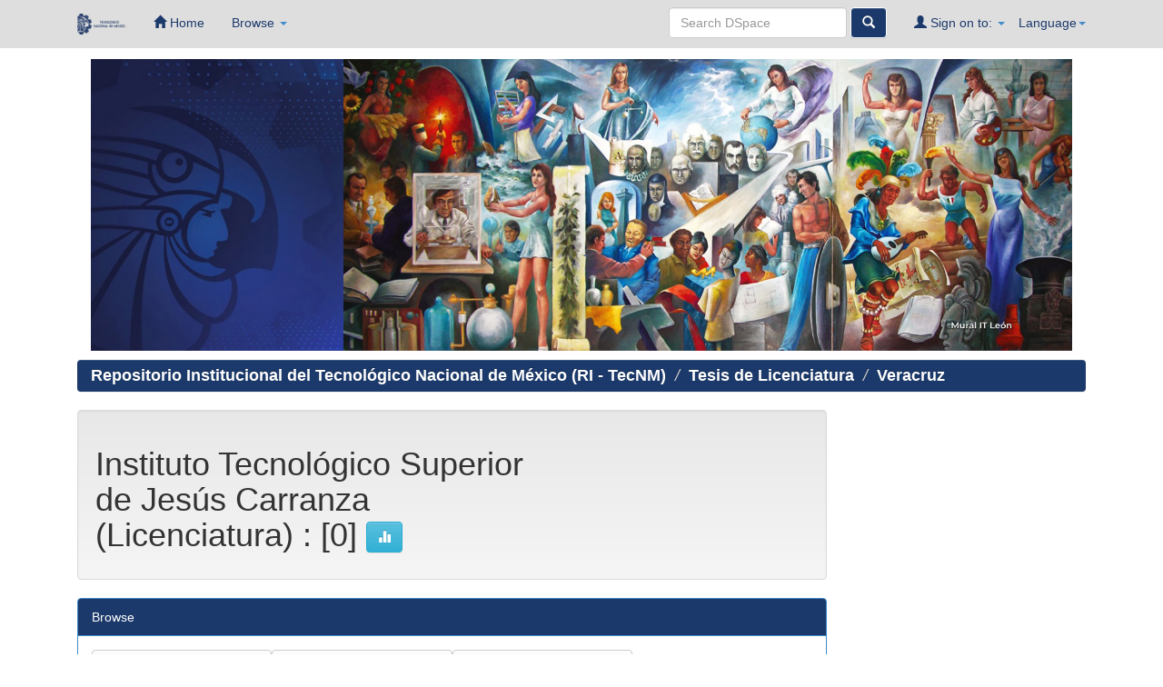

--- FILE ---
content_type: text/html;charset=UTF-8
request_url: http://rinacional.tecnm.mx/handle/TecNM/2350
body_size: 13282
content:






















<!DOCTYPE html>
<html>
    <head>
        <title>Repositorio Institucional del Tecnológico Nacional de México (RI - TecNM): Instituto Tecnológico Superior de Jesús Carranza (Licenciatura)</title>
        <meta http-equiv="Content-Type" content="text/html; charset=UTF-8" />
        <meta name="Generator" content="DSpace 6.3" />
        <meta name="viewport" content="width=device-width, initial-scale=1.0">
        <link rel="shortcut icon" href="/favicon.ico" type="image/x-icon"/>
	    <link rel="stylesheet" href="/static/css/jquery-ui-1.10.3.custom/redmond/jquery-ui-1.10.3.custom.css" type="text/css" />
	    <link rel="stylesheet" href="/static/css/bootstrap/bootstrap.min.css" type="text/css" />
	    <link rel="stylesheet" href="/static/css/bootstrap/bootstrap-theme.min.css" type="text/css" />
	    <link rel="stylesheet" href="/static/css/bootstrap/dspace-theme.css" type="text/css" />
		<!-- Google tag (gtag.js) -->
		<script async src="https://www.googletagmanager.com/gtag/js?id=G-JY7H0XXTYX"></script>
		<script>
		  window.dataLayer = window.dataLayer || [];
		  function gtag(){dataLayer.push(arguments);}
		  gtag('js', new Date());

		  gtag('config', 'G-JY7H0XXTYX');
		</script>

        <link rel="alternate" type="application/rdf+xml" title="Items in Community" href="/feed/rss_1.0/TecNM/2350"/>

        <link rel="alternate" type="application/rss+xml" title="Items in Community" href="/feed/rss_2.0/TecNM/2350"/>

        <link rel="alternate" type="application/rss+xml" title="Items in Community" href="/feed/atom_1.0/TecNM/2350"/>

        <link rel="search" type="application/opensearchdescription+xml" href="/open-search/description.xml" title="DSpace"/>

        
	<script type='text/javascript' src="/static/js/jquery/jquery-1.10.2.min.js"></script>
	<script type='text/javascript' src='/static/js/jquery/jquery-ui-1.10.3.custom.min.js'></script>
	<script type='text/javascript' src='/static/js/bootstrap/bootstrap.min.js'></script>
	<script type='text/javascript' src='/static/js/holder.js'></script>
	<script type="text/javascript" src="/utils.js"></script>
    <script type="text/javascript" src="/static/js/choice-support.js"> </script>

    
    
        <script type="text/javascript">
            var _gaq = _gaq || [];
            _gaq.push(['_setAccount', 'UA-182270191-1']);
            _gaq.push(['_trackPageview']);

            (function() {
                var ga = document.createElement('script'); ga.type = 'text/javascript'; ga.async = true;
                ga.src = ('https:' == document.location.protocol ? 'https://ssl' : 'http://www') + '.google-analytics.com/ga.js';
                var s = document.getElementsByTagName('script')[0]; s.parentNode.insertBefore(ga, s);
            })();
        </script>
    
    

<!-- HTML5 shim and Respond.js IE8 support of HTML5 elements and media queries -->
<!--[if lt IE 9]>
  <script src="/static/js/html5shiv.js"></script>
  <script src="/static/js/respond.min.js"></script>
<![endif]-->

    </head>

    
    


    

    <body class="undernavigation">
<a class="sr-only" href="#content">Skip navigation</a>
<header style="background-color:#DEDEDE;" class="navbar-fixed-top">
   
    
            <div class="container">
                
























<!-- Google tag (gtag.js) -->
		<script async src="https://www.googletagmanager.com/gtag/js?id=G-JY7H0XXTYX"></script>
		<script>
		  window.dataLayer = window.dataLayer || [];
		  function gtag(){dataLayer.push(arguments);}
		  gtag('js', new Date());

		  gtag('config', 'G-JY7H0XXTYX');
		</script>
       <div class="navbar-header">
         <button type="button" class="navbar-toggle" data-toggle="collapse" data-target=".navbar-collapse">
           <span class="icon-bar"></span>
           <span class="icon-bar"></span>
		   
           <span class="icon-bar"></span>
         </button>
         <a class="navbar-brand" href="https://www.tecnm.mx/"><img height="23" src="/image/icon3.ico" alt="DSpace logo" /></a>
       </div>
       <nav class="collapse navbar-collapse bs-navbar-collapse" role="navigation">
         <ul class="nav navbar-nav">
           <li class=""><a href="/"><span class="glyphicon glyphicon-home"></span> Home</a></li>
                
           <li class="dropdown">
             <a href="#" class="dropdown-toggle" data-toggle="dropdown">Browse <b class="caret"></b></a>
             <ul class="dropdown-menu">
               <li><a href="/community-list">Communities<br/>&amp;&nbsp;Collections</a></li>
				<li class="divider"></li>
				<li class="dropdown-header">Herramientas de Operación <br>RI-TecNM</li>
					
          <li><a href="https://drive.google.com/file/d/1ZzrpLug2c3PRaVuFbmHIe7Bhf0KL_yDh/view?usp=sharing" target="_blank" rel="noopener noreferrer">Manual de Usuario</a></li>
          <li><a href="https://drive.google.com/file/d/1n03xYmFt5Ixq7Xo15TdHsbFys1pINa9C/view?usp=sharing" target="_blank" rel="noopener noreferrer">Ver Estadísticas</a></li>
          <li><a href="https://acortar.link/GBW74k" target="_blank" rel="noopener noreferrer">Video Capacitación</a></li>
          <li><a href="https://drive.google.com/file/d/1EDmA2lZ25-gvFNsILy04f06fcyaFZFGy/view?usp=sharing" target="_blank" rel="noopener noreferrer">Carga de Items Posgrado</a></li>
      </ul>
          </li>
		</ul>


 
    <div class="nav navbar-nav navbar-right">
	 <ul class="nav navbar-nav navbar-right">
      <li class="dropdown">
       <a href="#" class="dropdown-toggle" data-toggle="dropdown">Language<b class="caret"></b></a>
        <ul class="dropdown-menu">
 
      <li>
        <a onclick="javascript:document.repost.locale.value='pt';
                  document.repost.submit();" href="?locale=pt">
         português
       </a>
      </li>
 
      <li>
        <a onclick="javascript:document.repost.locale.value='fr';
                  document.repost.submit();" href="?locale=fr">
         français
       </a>
      </li>
 
      <li>
        <a onclick="javascript:document.repost.locale.value='en';
                  document.repost.submit();" href="?locale=en">
         English
       </a>
      </li>
 
      <li>
        <a onclick="javascript:document.repost.locale.value='es';
                  document.repost.submit();" href="?locale=es">
         español
       </a>
      </li>
 
     </ul>
    </li>
    </ul>
  </div>
 
 
       <div class="nav navbar-nav navbar-right">
		<ul class="nav navbar-nav navbar-right">
         <li class="dropdown">
         
             <a href="#" class="dropdown-toggle" data-toggle="dropdown"><span class="glyphicon glyphicon-user"></span> Sign on to: <b class="caret"></b></a>
	             
             <ul class="dropdown-menu">
               <li><a href="/mydspace">My DSpace</a></li>
               <li><a href="/subscribe">Receive email<br/>updates</a></li>
               <li><a href="/profile">Edit Profile</a></li>

		
             </ul>
           </li>
          </ul>
          
	
	<form method="get" action="/simple-search" class="navbar-form navbar-right">
	    <div class="form-group">
          <input type="text" class="form-control" placeholder='Search&nbsp;DSpace' name="query" id="tequery"/>
        </div>
        <button type="submit" class="btn btn-primary"><span class="glyphicon glyphicon-search"></span></button>

	</form></div>
    </nav>

            </div>

</header>

<main id="content" role="main">
    
<div class="container">




<div class="container">
    <div class="col-md-3">
        <img src="https://i.postimg.cc/mDSGTpJh/Cabeza.jpg" alt="" height="100%" width="113%">
    </div>
    <div class="col-md-9">
        <div id="Carousel_Murales" class="carousel slide" data-ride="carousel">
            <div class="carousel-inner">
                <div class="item active" data-duration="1000">
                    <img src="https://i.postimg.cc/44BTMMpS/Mural1.jpg" alt="" height="100%" width="100%">
                </div>
                <div class="item" data-duration="1000">
                    <img src="https://i.postimg.cc/fTPQW927/Mural2.jpg" alt="" height="100%" width="100%">
                </div>
                <div class="item" data-duration="1000">
                    <img src="https://i.postimg.cc/j2g07wsb/Mural3.jpg" alt="" height="100%" width="100%">
                </div>
                <div class="item" data-duration="1000">
                    <img src="https://i.postimg.cc/J40WWqq4/Mural4.jpg" alt="" height="100%" width="100%">
                </div>
                <div class="item" data-duration="1000">
                    <img src="https://i.postimg.cc/D0y30d36/Mural5.jpg" alt="" height="100%" width="100%">
                </div>
            </div>
        </div>
    </div>
</div>





<div class="container">
                <h4>



  

<ol class="breadcrumb btn-success" style="background-color: #1B396A">

  <li><a href="/">Repositorio Institucional del Tecnológico Nacional de México (RI - TecNM)</a></li>

  <li><a href="/handle/TecNM/1747">Tesis de Licenciatura</a></li>

  <li><a href="/handle/TecNM/2336">Veracruz</a></li>

</ol>
<h4>
				
</div>  
</ol>              



        
<div class="container">

	<div class="row">
		<div class="col-md-9">
		

































<div class="well">
<div class="row">
	<div class="col-md-8">
        <h1>Instituto Tecnológico Superior de Jesús Carranza (Licenciatura)
        
                : [0]

		<!-- <small>Community home page</small> -->
        <a class="statisticsLink btn btn-info" href="/handle/TecNM/2350/statistics"><span class="glyphicon glyphicon-stats"></span></a>
		</h2>
	</div>

 </div>


</div>
<p class="copyrightText"></p>
	<div class="row">

</div>	


<div class="panel panel-primary">
	<div class="panel-heading">Browse</div>
	<div class="panel-body">
   				

	<form method="get" action="/handle/TecNM/2350/browse">
		<input type="hidden" name="type" value="dateissued"/>
		
		<input class="btn btn-default col-md-3" type="submit" name="submit_browse" value="Issue Date"/>
	</form>

	<form method="get" action="/handle/TecNM/2350/browse">
		<input type="hidden" name="type" value="author"/>
		
		<input class="btn btn-default col-md-3" type="submit" name="submit_browse" value="Author"/>
	</form>

	<form method="get" action="/handle/TecNM/2350/browse">
		<input type="hidden" name="type" value="subject"/>
		
		<input class="btn btn-default col-md-3" type="submit" name="submit_browse" value="Subject"/>
	</form>

			
	</div>
</div>

<div class="row">
	



















</div>
	
<div class="row">



</div>
    












            

	</div>
	<div class="col-md-3">
                    
    
		
		
		












  
    </div>
    </div>       

</div>
</main>
</main>



    <footer style="background-color:#1B396A;" class="navbar-bottom">

      <section style="background-color: #1B396A; width:85%; margin:auto; padding-bottom:50px;" id="Section Inferior">
      <section class="Mapa y enlaces">

		<div class="row">
  			<div class="col-sm-4">
  				<br><br>
  				<p style="text-align:center;"><strong><font size=4 style="color:#FFFFFF">Repositorio Institucional TecNM</strong></p>
  				<p><strong><font size=4 style="color:#FFFFFF">Dirección</strong></p>
            	<p><font size=3 style="color:#FFFFFF">Av. Universidad 1200, Xoco, Benito Juárez, 03330 Ciudad de México, CDMX.</font></p>
                <p align="center"><iframe src="https://www.google.com/maps/embed?pb=!1m18!1m12!1m3!1d3764.168286745534!2d-99.17093298526561!3d19.36186458692447!2m3!1f0!2f0!3f0!3m2!1i1024!2i768!4f13.1!3m3!1m2!1s0x85d1ff2a32fb54cd%3A0xc032b9cecdd00867!2sTecnol%C3%B3gico%20Nacional%20De%20M%C3%A9xico!5e0!3m2!1ses-419!2smx!4v1569527710329!5m2!1ses-419!2smx" width="100%" height="300%"  frameborder="0" style="border:0;"></iframe>
              	</p>
  			</div>
      		<div class="col-sm-5"><p></font></p>
      			<br><br>      
       			<p><img src="/image/LogoTecNMBlanco.png" height="100%" width="100%" class="rounded" alt="Cargando"></p>
      		</div>
      		<div class="col-sm-3">
      	    	<br><br>
      	    	<p><strong><font size=4 style="color:#FFFFFF">Contacto del RI-TecNM</strong></p>
      	    	<a href="https://rinacional.tecnm.mx/feedback"><font size=3 style="color:#FFFFFF">Comentarios del RI-TecNM</a></p>
                <a href="mailto:repositorionacional@tecnm.mx"><font size=3 style="color:#FFFFFF">Envíanos un Email al RI-TecNM</a></p><br><br>
                <p><strong><font size=4 style="color:#FFFFFF">Contacto TecNM</strong></p>
				<p><font size=3 style="color:#FFFFFF">Email: contacto@tecnm.mx</font></p>
				<p><font size=3 style="color:#FFFFFF">Conmutador: 55 36002500</font></p>
      	    </div>
    	</div>



        <div class="footer-lower">
           <hr>
           <div class="media-container-row mbr-white" style="text-align:center;">
                <div class="col-sm-5 copyright"><p><strong><font size=3 style="color:#FFFFFF">

                </strong></p></div>
            </div>
        </div>
		&copy; 2021 TecNM - Todos los Derechos Reservados
    <!--REPOSITORIO INSTITUCIONAL TECNM ELABORADO Y DISEÑADO POR:
      - OLGUIN REYES OMAR ALEXIS
      - SANTOS ALEJANDRE JOSE ANTONIO -->
	</footer>  
 </body>
</html>



--- FILE ---
content_type: application/javascript
request_url: http://rinacional.tecnm.mx/utils.js
body_size: 154165
content:
/*
 * The contents of this file are subject to the license and copyright
 * detailed in the LICENSE and NOTICE files at the root of the source
 * tree and available online at
 *
 * http://www.dspace.org/license/
 */
/*
 * Utility Javascript methods for DSpace
 */

// Popup window - here so it can be referred to by several methods
var popupWindow;

// =========================================================
//  Methods for e-person popup window
// =========================================================

// Add to list of e-people on this page -- invoked by eperson popup window
function addEPerson(id, email, name)
{
    var newplace = window.document.epersongroup.eperson_id.options.length;

    if (newplace > 0 && window.document.epersongroup.eperson_id.options[0].value == "")
    {
        newplace = 0;
    }

    // First we check to see if e-person is already there
    for (var i = 0; i < window.document.epersongroup.eperson_id.options.length; i++)
    {
        if (window.document.epersongroup.eperson_id.options[i].value == id)
        {
            newplace = -1;
        }
    }

    if (newplace > -1)
    {
        window.document.epersongroup.eperson_id.options[newplace] = new Option(name + " (" + email + ")", id);
    }
}

// Add to list of groups on this page -- invoked by eperson popup window
function addGroup(id, name)
{
    var newplace = window.document.epersongroup.group_ids.options.length;

	if (newplace > 0 && window.document.epersongroup.group_ids.options[0].value == "")
    {
        newplace = 0;
    }

    // First we check to see if group is already there
    for (var i = 0; i < window.document.epersongroup.group_ids.options.length; i++)
    {
        // is it in the list already
        if (window.document.epersongroup.group_ids.options[i].value == id)
        {
            newplace = -1;
        }

        // are we trying to add the new group to the new group on an Edit Group page (recursive)
        if (window.document.epersongroup.group_id)
        {
            if (window.document.epersongroup.group_id.value == id)
            {
                newplace = -1;
            }
        }
    }

    if (newplace > -1)
    {
        window.document.epersongroup.group_ids.options[newplace] = new Option(name + " (" + id + ")", id);
    }
}

// This needs to be invoked in the 'onClick' javascript event for buttons
// on pages with a dspace:selecteperson element in them
function finishEPerson()
{
    selectAll(window.document.epersongroup.eperson_id);

	if (popupWindow != null)
	{
		popupWindow.close();
	}
}

// This needs to be invoked in the 'onClick' javascript event for buttons
// on pages with a dspace:selecteperson element in them
function finishGroups()
{
    selectAll(window.document.epersongroup.group_ids);

    if (popupWindow != null)
    {
		popupWindow.close();
    }
}

// =========================================================
//  Miscellaneous utility methods
// =========================================================

// Open a popup window (or bring to front if already open)
function popup_window(winURL, winName)
{
    var props = 'scrollBars=yes,resizable=yes,toolbar=no,menubar=no,location=no,directories=no,width=640,height=480';
    popupWindow = window.open(winURL, winName, props);
    popupWindow.focus();
}


// Select all options in a <SELECT> list
function selectAll(sourceList)
{
    for(var i = 0; i < sourceList.options.length; i++)
    {
        if ((sourceList.options[i] != null) && (sourceList.options[i].value != ""))
            sourceList.options[i].selected = true;
    }
    return true;
}

// Deletes the selected options from supplied <SELECT> list
function removeSelected(sourceList)
{
    var maxCnt = sourceList.options.length;
    for(var i = maxCnt - 1; i >= 0; i--)
    {
        if ((sourceList.options[i] != null) && (sourceList.options[i].selected == true))
        {
            sourceList.options[i] = null;
        }
    }
}


// Disables accidentally submitting a form when the "Enter" key is pressed.
// Just add "onkeydown='return disableEnterKey(event);'" to form.
function disableEnterKey(e)
{
     var key;

     if(window.event)
          key = window.event.keyCode;     //Internet Explorer
     else
          key = e.which;     //Firefox & Netscape

     if(key == 13)  //if "Enter" pressed, then disable!
          return false;
     else
          return true;
}


//******************************************************
// Functions used by controlled vocabulary add-on
// There might be overlaping with existing functions
//******************************************************

function expandCollapse(node, contextPath) {
	node = node.parentNode;
	var childNode  = (node.getElementsByTagName("ul"))[0];

	if(!childNode) return false;

	var image = node.getElementsByTagName("img")[0];
	
	if(childNode.style.display != "block") {
		childNode.style.display  = "block";
		image.src = contextPath + "/image/controlledvocabulary/m.gif";
		image.alt = "Collapse search term category";
	} else {
		childNode.style.display  = "none";
		image.src = contextPath + "/image/controlledvocabulary/p.gif";
		image.alt = "Expand search term category";
	}
	
	return false;
}


function getAnchorText(ahref) {
 	if(isMicrosoft()) return ahref.childNodes.item(0).nodeValue;
	else return ahref.text;
}

function getTextValue(node) {
 	if(node.nodeName == "A") {
 		return getAnchorText(node);
 	} else {
 		return "";
 	}
 	
}


function getParentTextNode(node) {
	var parentNode = node.parentNode.parentNode.parentNode;
	var children = parentNode.childNodes;
	var textNode;
	for(var i=0; i< children.length; i++) {
		var child = children.item(i);
		if(child.className == "value") {
			return child;
		}
	}
	return null;
}

function ec(node, contextPath) {
	expandCollapse(node, contextPath);
	return false;
}


function i(node) {
	return sendBackToParentWindow(node);
}


function getChildrenByTagName(rootNode, tagName) {
	var children = rootNode.childNodes;
	var result = new Array(0);
	if(children == null) return result;
	for(var i=0; i<children.length; i++) {
		if(children[i].tagName == tagName) {
			var elementArray = new Array(1);
			elementArray[0] = children[i];
			result = result.concat(elementArray);
		}
	}
	return result;
}

function popUp(URL) {
	var page;
	page = window.open(URL, 'controlledvocabulary', 'toolbar=0,scrollbars=1,location=0,statusbar=0,menubar=0,resizable=1,width=650,height=450');
}


function isNetscape(v) {
		  return isBrowser("Netscape", v);
}
	
function isMicrosoft(v) {
		  return isBrowser("Microsoft", v);
}

function isMicrosoft() {
		  return isBrowser("Microsoft", 0);
}


function isBrowser(b,v) {
		  browserOk = false;
		  versionOk = false;

		  browserOk = (navigator.appName.indexOf(b) != -1);
		  if (v == 0) versionOk = true;
		  else  versionOk = (v <= parseInt(navigator.appVersion));
		  return browserOk && versionOk;
}



//campo de conocimiento
var campo_2=new Array("Seleccione Campo de Conocimiento","QUIMICA","CIENCIAS DE LA VIDA");
var valor_2=new Array(0,8,9);

var campo_6=new Array("Seleccione Campo de Conocimiento","CIENCIAS AGRARIAS");
var valor_6=new Array(0,29);

var campo_1=new Array("Seleccione Campo de Conocimiento","LÓGICA","MATEMÁTICAS","ASTRONOMÍA Y ASTROFÍSICA","FÍSICA","CIENCIAS DE LA TIERRA Y DEL ESPACIO");
var valor_1=new Array(0,2,3,4,5,6);

var campo_5=new Array("Seleccione Campo de Conocimiento","DEMOGRAFÍA","CIENCIAS ECONÓMICAS","GEOGRAFÍA","HISTORIA","CIENCIAS JURÍDICAS Y DERECHO","CIENCIA POLÍTICA","SOCIOLOGÍA");
var valor_5=new Array(0,21,22,23,24,25,26,27);

var campo_4=new Array("Seleccione Campo de Conocimiento","ANTROPOLOGÍA","LINGÜÍSTICA","PEDAGOGÍA","PSICOLOGÍA","CIENCIAS DE LAS ARTES Y LAS LETRAS","ÉTICA","FILOSOFÍA");
var valor_4=new Array(0,13,14,15,16,17,18,19);

var campo_7=new Array("Seleccione Campo de Conocimiento","CIENCIAS TECNOLÓGICAS");
var valor_7=new Array(0,31);

var campo_3=new Array("Seleccione Campo de Conocimiento","CIENCIAS MÉDICAS");
var valor_3=new Array(0,11);

//disciplinas
var disc_2=new Array("Seleccione Disciplina","APLICACIONES DE LA LÓGICA","LÓGICA DEDUCTIVA","LÓGICA GENERAL","LÓGICA INDUCTIVA","METODOLOGÍA","OTRAS ESPECIALIDADES RELATIVAS A LA LÓGICA");
var dvalor_2=new Array(0,2,3,4,5,6,7);

var disc_3=new Array("Seleccione Disciplina","ÁLGEBRA","ANÁLISIS Y ANÁLISIS FUNCIONAL","CIENCIA DE LOS ORDENADORES","GEOMETRÍA","TEORÍA DE NÚMEROS","ANÁLISIS NUMÉRICO","INVESTIGACIÓN OPERATIVA","PROBABILIDAD","ESTADÍSTICA","TOPOLOGÍA","OTRAS ESPECIALIDADES MATEMÁTICAS");
var dvalor_3=new Array(0,8,9,10,11,12,13,14,15,16,17,18);

var disc_4=new Array("Seleccione Disciplina","COSMOLOGÍA","MEDIO INTERPLANETARIO","ASTRONOMÍA ÓPTICA","PLANETOLOGÍA","RADIOASTRONOMÍA","SISTEMA SOLAR","OTRAS ESPECIALIDADES ASTRONÓMICAS");
var dvalor_4=new Array(0,19,20,21,22,23,24,25);

var disc_5=new Array("Seleccione Disciplina","ACÚSTICA","ELECTROMAGNETISMO","ELECTRÓNICA","FÍSICA DE FLUÍDOS","MECÁNICA","FÍSICA MOLECULAR","FÍSICA ATÓMICA Y NUCLEAR","NUCLEÓNICA","ÓPTICA","QUÍMICA FÍSICA","FÍSICA DEL ESTADO SÓLIDO","FÍSICA TEÓRICA","TERMODINÁMICA","UNIDADES Y CONSTANTES","FÍSICA DE ALTAS ENERGÍAS","OTRAS ESPECIALIDADES FÍSICAS");
var dvalor_5=new Array(0,26,27,28,29,20,31,32,33,34,35,36,37,38,39,40,41);

var disc_6=new Array("Seleccione Disciplina","CIENCIAS DE LA ATMÓSFERA","CLIMATOLOGÍA","GEOQUÍMICA","GEODESIA","GEOGRAFÍA","GEOLOGÍA","GEOFÍSICA","HIDROLOGÍA","METEOROLOGÍA","OCEANOGRAFÍA","CIENCIAS DEL SUELO (EDAFOLOGÍA)","CIENCIAS DEL ESPACIO","OTRAS ESPECIALIDADES DE LA TIERRA, ESPACIO O ENTORNO");
var dvalor_6=new Array(0,42,43,44,45,46,47,48,49,50,51,52,53,54);

var disc_8=new Array("Seleccione Disciplina","QUÍMICA ANALÍTICA","BIOQUÍMICA","QUÍMICA INORGÁNICA","QUÍMICA MACROMOLECULAR","QUÍMICA NUCLEAR","QUÍMICA ORGÁNICA","QUÍMICA FÍSICA","QUÍMICA FARMACÉUTICA","OTRAS ESPECIALIDADES QUÍMICAS");
var dvalor_8=new Array(0,56,57,58,59,60,61,62,63,64);

var disc_9=new Array("Seleccione Disciplina","BIOLOGÍA ANIMAL (ZOOLOGÍA)","ANTROPOLOGÍA (FÍSICA)","BIOQUÍMICA","BIOMATEMÁTICAS","BIOMETRÍA","BIOFÍSICA","BIOLOGÍA CELULAR","ETOLOGÍA","GENÉTICA","BIOLOGÍA HUMANA","FISIOLOGÍA HUMANA","INMUNOLOGÍA","BIOLOGÍA DE INSECTOS (ENTOMOLOGÍA)","MICROBIOLOGÍA","BIOLOGÍA MOLECULAR","PALEONTOLOGÍA","BIOLOGÍA VEGETAL (BOTÁNICA)","RADIOBIOLOGÍA","SIMBIOSIS","VIROLOGÍA","NEUROCIENCIAS","OTRAS ESPECIALIDADES DE LA BIOLOGÍA");
var dvalor_9=new Array(0,65,66,67,68,69,70,71,71,72,73,74,75,76,77,78,79,80,81,82,83,84,85,86);

var disc_11=new Array("Seleccione Disciplina","BIOQUÍMICA","BIOLOGÍA HUMANA","FISIOLOGÍA HUMANA","CIENCIAS CLÍNICAS","EPIDEMIOLOGÍA","MEDINA FORENSE","MEDICINA DEL TRABAJO","MEDICINA INTERNA","CIENCIAS DE LA NUTRICIÓN","PATOLOGÍA","FARMACODINÁMICA","FARMACOLOGÍA","MEDICINA PREVENTIVA","PSIQUIATRÍA","SALUD PÚBLICA","CIRUGÍA","TOXICOLOGÍA","OTRAS ESPECIALIDADES MÉDICAS");
var dvalor_11=new Array(0,88,89,90,91,92,93,94,95,96,97,98,99,100,101,102,103,104,105);

var disc_13=new Array("Seleccione Disciplina","ANTROPOLOGÍA CULTURAL","ETNOGRAFÍA Y ETNOLOGÍA","ANTROPOLOGÍA SOCIAL","OTRAS ESPECIALIDADES ANTROPOLÓGICAS");
var dvalor_13=new Array(0,107,108,109,110);

var disc_14=new Array("Seleccione Disciplina","LINGÜÍSTICA APLICADA","LINGÜÍSTICA DIACRÓNICA","GEOGRAFÍA LINGÜÍSTICA","TEORÍA LINGÜÍSTICA","LINGÜÍSTICA SINCRÓNICA","OTRAS ESPECIALIDADES LINGÜÍSTICAS");
var dvalor_14=new Array(0,111,112,113,114,115,116);

var disc_15=new Array("Seleccione Disciplina","TEORÍA Y MÉTODOS EDUCATIVOS","ORGANIZACIÓN Y PLANIFICACIÓN DE LA EDUCACIÓN","PREPARACIÓN Y EMPLEO DE PROFESORES","OTRAS ESPECIALIDADES PEDAGÓGICAS");
var dvalor_15=new Array(0,117,118,119,120);

var disc_16=new Array("Seleccione Disciplina","PATOLOGÍA","PSICOLOGÍA DEL NIÑO Y DEL ADOLESCENTE","ASESORAMIENTO Y ORIENTACIÓN","PSICOPEDAGOGÍA","EVALUACIÓN Y DIAGNÓSTICO EN PSICOLOGÍA","PSICOLOGÍA EXPERIMENTAL","PSICOLOGÍA GENERAL","PSICOLOGÍA DE LA VEJEZ","PSICOLOGÍA INDUSTRIAL","PARAPSICOLOGÍA","PERSONALIDAD","ESTUDIO PSICOLÓGICO DE TEMAS SOCIALES","PSICOFARMACOLOGÍA","PSICOLOGÍA SOCIAL","OTRAS ESPECIALIDADES PSICOLÓGICAS");
var dvalor_16=new Array(0,121,122,123,124,125,126,127,128,129,130,131,132,133,134,135);

var disc_17=new Array("Seleccione Disciplina","ARQUITECTURA","TEORÍA, ANÁLISIS Y CRÍTICA LITERARIAS","TEORÍA, ANÁLISIS Y CRÍTICA DE LAS BELLAS ARTES","OTRAS ESPECIALIDADES ARTÍSTICAS");
var dvalor_17=new Array(0,136,137,138,139);

var disc_18=new Array("Seleccione Disciplina","ÉTICA CLÁSICA","ÉTICA DE INDIVIDUOS","ÉTICA DE GRUPO","LA ÉTICA EN PERSPECTIVA","OTRAS ESPECIALIDADES RELACIONADAS CON LA ÉTICA");
var dvalor_18=new Array(0,140,141,142,143,144);

var disc_19=new Array("Seleccione Disciplina","FILOSOFÍA DEL CONOCIMIENTO","ANTROPOLOGÍA FILOSOFÍA","FILOSOFÍA GENERAL","SISTEMAS FILOSÓFICOS","FILOSOFÍA DE LA CIENCIA","FILOSOFÍA DE LA NATURALEZA","FILOSOFÍA SOCIAL","DOCTRINAS FILOSÓFICAS","OTRAS ESPECIALIDADES FILOSÓFICAS");
var dvalor_19=new Array(0,145,146,147,148,149,150,151,152,153);

var disc_21=new Array("Seleccione Disciplina","FERTILIDAD","DEMOGRAFÍA GENERAL","DEMOGRAFÍA GEOGRÁFICA","DEMOGRAFÍA HISTÓRICA","MORTALIDAD","CARACTERÍSTICAS DE LA POBLACIÓN","TAMAÑO DE LA POBLACIÓN Y EVOLUCIÓN DEMOGRÁFICA","OTRAS ESPECIALIDADES DEMOGRÁFICAS");
var dvalor_21=new Array(0,155,156,157,158,159,160,161,162);

var disc_22=new Array("Seleccione Disciplina","POLÍTICA FISCAL Y HACIENDA PUBLICA NACIONALES","ECONOMETRÍA","CONTABILIDAD ECONÓMICA","ACTIVIDAD ECONÓMICA","SISTEMAS ECONÓMICOS","ECONOMÍA DEL CAMBIO TECNOLÓGICO","TEORÍA ECONÓMICA","ECONOMÍA GENERAL","ORGANIZACIÓN INDUSTRIAL Y POLÍTICA PÚBLICA","ECONOMÍA INTERNACIONAL","ORGANIZACIÓN Y DIRECCIÓN DE EMPRESAS","ECONOMÍA SECTORIAL","OTRAS ESPECIALIDADES ECONÓMICAS");
var dvalor_22=new Array(0,163,164,165,166,167,168,169,170,171,172,173,174,175);

var disc_23=new Array("Seleccione Disciplina","GEOGRAFÍA ECONÓMICA","GEOGRAFÍA HISTÓRICA","GEOGRAFÍA HUMANA","GEOGRAFÍA REGIONAL","OTRAS ESPECIALIDADES GEOGRÁFICAS");
var dvalor_23=new Array(0,176,177,178,179,180);

var disc_24=new Array("Seleccione Disciplina","HISTORIA GENERAL","HISTORIA DE PAÍSES","HISTORIA POR ÉPOCAS","CIENCIAS AUXILIARES DE LA HISTORIA","HISTORIA POR ESPECIALIDADES","OTRAS ESPECIALIDADES HISTÓRICAS");
var dvalor_24=new Array(0,181,182,183,184,185,186);

var disc_25=new Array("Seleccione Disciplina","DERECHO CANÓNICO","TEORÍA Y MÉTODOS GENERALES","DERECHO INTERNACIONAL","ORGANIZACIÓN JURÍDICA","DERECHO Y LEGISLACIÓN NACIONALES","OTRAS ESPECIALIDADES JURÍDICAS");
var dvalor_25=new Array(0,187,188,189,190,191,192);

var disc_26=new Array("Seleccione Disciplina","RELACIONES INTERNACIONALES","CIENCIAS POLÍTICAS","IDEOLOGÍAS POLÍTICAS","INSTITUCIONES POLÍTICAS","VIDA POLÍTICA","SOCIOLOGÍA POLÍTICA","SISTEMAS POLÍTICOS","TEORÍA POLÍTICA","ADMINISTRACIÓN PÚBLICA","OPINIÓN PÚBLICA","OTRAS ESPECIALIDADES POLÍTICAS");
var dvalor_26=new Array(0,193,194,195,196,197,198,199,200,201,202,203,204);

var disc_27=new Array("Seleccione Disciplina","SOCIOLOGÍA CULTURAL","SOCIOLOGÍA EXPERIMENTAL","SOCIOLOGÍA GENERAL","PROBLEMAS INTERNACIONALES","SOCIOLOGÍA MATEMÁTICA","SOCIOLOGÍA DEL TRABAJO","CAMBIO Y DESARROLLO SOCIAL","COMUNICACIONES SOCIALES","GRUPOS SOCIALES","PROBLEMAS SOCIALES","SOCIOLOGÍA DE LOS ASENTAMIENTOS HUMANOS","OTRAS ESPECIALIDADES SOCIOLÓGICAS");
var dvalor_27=new Array(0,204,205,206,207,208,209,210,211,212,213,214,215);

var disc_29=new Array("Seleccione Disciplina","AGROQUÍMICA","AGRONOMÍA","PRODUCCIÓN ANIMAL","PECES Y FAUNA SILVESTRE","CIENCIA FORESTAL","HORTICULTURA","FITOPATOLOGÍA","CIENCIAS VETERINARIAS","OTRAS ESPECIALIDADES AGRARIAS");
var dvalor_29=new Array(0,217,218,219,220,221,222,223,224,225);

var disc_31=new Array("Seleccione Disciplina","INGENIERÍA Y TECNOLOGÍA AERONÁUTICAS","TECNOLOGÍA BIOQUÍMICA","INGENIERÍA Y TECNOLOGÍA QUÍMICAS","TECNOLOGÍA DE LOS ORDENADORES","TECNOLOGÍA DE LA CONSTRUCCIÓN","INGENIERÍA Y TECNOLOGÍA ELÉCTRICAS","TECNOLOGÍA ELECTRÓNICA","INGENIERÍA Y TECNOLOGÍA DEL MEDIO AMBIENTE","TECNOLOGÍA DE LOS ALIMENTOS","TECNOLOGÍA INDUSTRIAL","TECNOLOGÍA DE LA INSTRUMENTACIÓN","TECNOLOGÍA DE MATERIALES","TECNOLOGÍA E INGENIERÍA MECÁNICAS","TECNOLOGÍA MÉDICA","TECNOLOGÍA METALÚRGICA","TECNOLOGÍA DE VEHÍCULOS DE MOTOR","TECNOLOGÍA MINERA","TECNOLOGÍA NAVAL","TECNOLOGÍA NUCLEAR","TECNOLOGÍA DEL CARBÓN Y DEL PETRÓLEO","TECNOLOGÍA ENERGÉTICA","TECNOLOGÍA DE LOS FERROCARRILES","TECNOLOGÍA DEL ESPACIO","TECNOLOGÍA DE LAS TELECOMUNICACIONES","TECNOLOGÍA TEXTIL","TECNOLOGÍA DE LOS SISTEMAS DE TRANSPORTE","PROCESOS TECNOLÓGICOS","PLANIFICACIÓN URBANA","OTRAS ESPECIALIDADES TECNOLÓGICAS");
var dvalor_31=new Array(0,227,228,229,230,231,232,233,234,235,236,237,238,239,240,241,242,243,244,245,246,247,248,249,250,251,252,253,254,255);

//subdisciplinas
var subdis_2=new Array("Seleccione Subdisciplina de conocimiento","OTRAS");
var svalor_2=new Array(0,71);

var subdis_3=new Array("Seleccione Subdisciplina de conocimiento","ALGEBRA DE BOOLE","ANALOGÍA","CÁLCULO PROPOSICIONAL","FUNCIONES RECURSIVAS","FUNDAMENTOS DE MATEMÁTICAS","GENERALIZACIÓN","LENGUAJES FORMALIZADOS","LÓGICA FORMAL","LÓGICA MATEMÁTICA","LÓGICA MODAL","LÓGICA SIMBÓLICA","OTRAS","SISTEMAS FORMALES","TEORÍA DE LENGUAJES FORMALES","TEORÍA DE MODELOS","TEORÍA DE PRUEBAS");
var svalor_3=new Array(0,618,619,620,621,622,623,624,625,626,627,628,629,630,631,632,633);

var subdis_4=new Array("Seleccione Subdisciplina de conocimiento","OTRAS");
var svalor_4=new Array(0,634);

var subdis_5=new Array("Seleccione Subdisciplina de conocimiento","INDUCCIÓN","INTUICIONISMO","OTRAS","PROBABILIDAD");
var svalor_5=new Array(0,635,636,637,638);

var subdis_6=new Array("Seleccione Subdisciplina de conocimiento","MÉTODO CIENTÍFICO","OTRAS");
var svalor_6=new Array(0,729,730);

var subdis_7=new Array("Seleccione Subdisciplina de conocimiento","OTRAS");
var svalor_7=new Array(0,788);

var subdis_8=new Array("Seleccione Subdisciplina de conocimiento","ÁLGEBRA DE LIE","ÁLGEBRA DIFERENCIAL","ÁLGEBRA HOMOLÓGICA","ÁLGEBRA LINEAL","ÁLGEBRAS NO ASOCIATIVAS","CAMPOS, ANILLOS, ÁLGEBRAS","GEOMETRÍA ALGEBRAICA","GRUPOS, GENERALIDADES","OTRAS","POLINOMIOS","RETÍCULOS","TEORÍA AXIOMÁTICA DE CONJUNTOS","TEORÍA DE CATEGORÍAS","TEORÍA DE LA REPRESENTACIÓN","TEORÍA DE MATRICES");
var svalor_8=new Array(0,14,15,16,17,18,19,20,21,22,23,24,25,26,27,28);

var subdis_9=new Array("Seleccione Subdisciplina de conocimiento","ÁLGEBRA DE OPERACIONES","ALGEBRAS Y ESPACIOS DE BANACH","ANÁLISIS ARMÓNICO","ANÁLISIS COMBINATORIO","ANÁLISIS GLOBAL","CÁLCULO DE VARIACIONES","CÁLCULO OPERACIONAL","CONVEXIDAD, DESIGUALDADES","ECUACIONES DIFERENCIALES EN DERIVADAS PARCIALES","ECUACIONES DIFERENCIALES ORDINARIAS","ECUACIONES EN DIFERENCIAS","ECUACIONES FUNCIONALES","ECUACIONES INTEGRALES","ESPACIOS DE HILBERT","ESPACIOS LINEALES TOPOLÓGICOS","FUNCIONES DE UNA VARIABLE COMPLEJA","FUNCIONES DE VARIABLES REALES","FUNCIONES DE VARIAS VARIABLES COMPLEJAS","FUNCIONES ESPECIALES","FUNCIONES SUBARMÓNICAS","MEDIDA, INTEGRACIÓN, ÁREA","OTRAS","SERIES E INTEGRALES TROGOOMÉTRICAS","SERIES SUMABILIDAD","TEORÍA DE LA APROXIMACIÓN","TEORÍA DE POTENCIAL","TRANSFORMADAS INTEGRALES");
var svalor_9=new Array(0,44,45,46,47,48,49,50,51,52,53,54,55,56,57,58,59,60,61,62,63,64,65,66,67,68,69,70);

var subdis_10=new Array("Seleccione Subdisciplina de conocimiento","ARQUITECTURA DE ORDENADORES","BANCO DE DATOS","CÁLCULO ANALÓGICO","CÁLCULO DIGITAL","CÁLCULO HÍBRIDO","CÓDIGO Y SISTEMAS DE CODIFICACIÓN","CONTABILIDAD","CONTROL DE INVENTARIOS","CONVERTIDORES ANALÓGICOS-DIGITALES","DISEÑO CON AYUDA DE ORDENADOR","DISEÑO DE SISTEMAS DE CÁLCULO","DISEÑO DE SISTEMAS SENSORES","DISEÑO LÓGICO","DISPOSITIVOS DE ALMACENAMIENTO","DISPOSITIVOS DE CONTROL","DISPOSITIVOS DE TRANSMISIÓN DE DATOS","ENSEÑANZA CON AYUDA DE ORDENADOR","FIABILIDAD DE LOS ORDENADORES","HEURÍSTICA","INFORMÁTICA","ISNTRUCCIONES ARITMÉTICAS Y DE MÁQUINA","INTELIGENCIA ARTIFICIAL","LENGUAJES ALGORÍTMICOS","LENGUAJES DE PROGRAMACIÓN","LÓGICA DE ORDENADORES","MANTENIMIENTO DE LOS ORDENADORES","MODELOS CAUSALES","ORDENADORES ANALÓGICOS","ORDENADORES DIGITALES","ORDENADORES HÍBRIDOS","PERIFÉRICOS DE ORDENADORES","SIMULACIÓN","SISTEMAS AUTOMATIZADOS DE CONTROL DE CALIDAD","SISTEMAS AUTOMATIZADOS DE PRODUCCIÓN","SISTEMAS DE CONTROL DE PRODUCCIÓN","SISTEMAS DE CONTROL DEL ENTORNO","SISTEMAS DE CONTROL MÉDICO","SISTEMAS DE INFORMACIÓN, DISEÑO Y COMPONENTES","SISTEMAS DE NAVEGACIÓN Y TELEMETRÍA DEL ESPACIO","SISTEMAS DE RECONOCIMIENTO DE CARACTERES","SISTEMAS EN TIEMPO REAL","TEORÍA DE LA PROGRAMACIÓN","TERMINALES, DISPOSITIVOS GRÁFICOS Y TRAZADORES","UNIDADES CENTRALES DE PROCESO");
var svalor_10=new Array(0,101,102,103,104,105,106,107,108,109,110,111,112,113,114,115,116,117,118,119,120,121,122,123,124,125,126,127,128,129,130,131,132,133,134,135,136,137,138,139,140,141,142,143,144);

var subdis_11=new Array("Seleccione Subdisciplina de conocimiento","ANÁLISIS TENSORIAL","DOMINIOS CONVEXOS","FUNDAMENTOS","GEOMETRÍA AFÍN","GEOMETRÍA DE RIEMANN","GEOMETRÍA DIFERENCIAL","GEOMETRÍA EUCLÍDEA","GEOMETRÍA PROYECTIVA","GEOMETRÍAS FINITAS","GEOMETRÍAS NO EUCLÍDEAS","OTRAS","PROBLEMAS DE CONTORNO","VARIEDADES COMPLEJAS");
var svalor_11=new Array(0,561,562,563,564,565,566,567,568,569,570,571,572,573);

var subdis_12=new Array("Seleccione Subdisciplina de conocimiento","GEOMETRÍA DE LOS NÚMEROS","OTRAS","PROBLEMAS DIOFÁNTICOS","TEORÍA ALGEBRAICA DE LOS NÚMEROS","TEORÍA ANALÍTICA DE LOS NÚMEROS","TEORÍA ELEMENTAL DE LOS NÚMEROS");
var svalor_12=new Array(0,870,871,872,873,874,875);

var subdis_13=new Array("Seleccione Subdisciplina de conocimiento","ANÁLISIS DE ERRORES","CONSTRUCCIÓN DE ALGORITMOS","CUADRATURA","DIFERENCIACIÓN NUMÉRICA","ECUACIONES DIFERENCIALES","ECUACIONES DIFERENCIALES EN DERIVADAS PARCIALES","ECUACIONES DIFERENCIALES ORDINARIAS","ECUACIONES FUNCIONALES","ECUACIONES INTEGRALES","ECUACIONES INTEGRO-DIFERENCIALES","ECUACIONES LINEALES","INTERPOLACIÓN, APROXIMACIÓN Y AJUSTE DE CURVAS","MATRICES","MÉTODOS ITERATIVOS","OTRAS");
var svalor_13=new Array(0,29,30,31,32,33,34,35,36,37,38,39,40,41,42,43);

var subdis_14=new Array("Seleccione Subdisciplina de conocimiento","ANÁLISIS DE ACTIVIDADES","CIBERNÉTICA","COLAS","DISTRIBUCIÓN Y TRANSPORTE","FIABILIDAD DE SISTEMAS","FORMULACIÓN DE SISTEMAS","INVENTARIOS","OTRAS","PLANIFICACIÓN","PROGRAMACIÓN DINÁMICA","PROGRAMACIÓN ENTERA","PROGRAMACIÓN LINEAL","PROGRAMACIÓN NO LINEAL","REDES DE FLUJO","SISTEMAS DE CONTROL","TEORÍA DE JUEGOS");
var svalor_14=new Array(0,602,603,604,605,606,607,608,609,610,611,612,613,614,615,616,617);

var subdis_15=new Array("Seleccione Subdisciplina de conocimiento","APLICACIÓN DE LA PROBABILIDAD","FUNDAMENTOS DE LA PROBABILIDAD","MATEMÁTICAS ACTUARIALES (MERCANTILES)","OTRAS","PLAUSIBILIDAD","PROBABILIDAD","PROBABILIDAD SUBJETIVA","PROCESOS DE MARKOV","PROCESOS ESTOCÁSTICOS","TEOREMAS DEL LÍMITE","TERÍA ANALÍTICA DE LA PROBABILIDAD");
var svalor_15=new Array(0,812,813,814,815,816,817,818,819,820,821,822);

var subdis_16=new Array("Seleccione Subdisciplina de conocimiento","ANÁLISIS DE DATOS","ANÁLISIS ESTADÍSTICO","ANÁLISIS MULTIVARIANTE","ANÁLISIS Y DISEÑO DE EXPERIMENTOS","ANÁLISIS, REALIZACIÓN DE MODELOS Y PLANIFICACIÓN ESTADÍSTICA","CÁLCULO EN ESTADÍSTICA","ESTADÍSTICA","ESTADÍSTICA ANALÍTICA","ESTADÍSTICA DE POBLACIONES","FUNDAMENTOS DE LA INFERENCIA ESTADÍSTICA","MÉTODOS DE DISTRIBUCIÓN LIBRE Y NO PARAMÉTRICA","OTRAS","SERIES TEMPORALES","TÉCNICAS DE ASOCIACIÓN ESTADÍSTICA","TÉCNICAS DE INFERENCIA ESTADÍSTICA","TÉCNICAS DE PREDICCIÓN ESTADÍSTICA","TEORÍA DE LA DISTRIBUCIÓN Y PROBABILIDAD","TEORÍA ESTOCÁSTICA Y ANÁLISIS DE SERIES TEMPORALES","TEORÍA Y PROCESOS DE DECISIÓN","TEORÍA Y TÉCNICAS DE MUESTREO");
var svalor_16=new Array(0,378,379,380,381,382,383,384,385,386,387,388,389,390,391,392,393,394,395,396,397);

var subdis_17=new Array("Seleccione Subdisciplina de conocimiento","COHOMOLOGÍA","DINÁMICA TOPOLÓGICA","ESPACIOS ABSTRACTOS","ESPACIOS FIBRADOS","GRUPOS DE LIE","GRUPOS DE TRANSFORMACIÓN","GRUPOS TOPOLÓGICOS","HOMOLOGÍA","HOMOTOPÍA","OTRAS","RECUBRIMIENTOS TOPOLÓGICOS","TOPOLOGÍA CUASILINEAL","TOPOLOGÍA GENERAL","TOPOLOGÍA LINEAL DE ENTORNOS","TOPOLOGÍA TRIDIMENSIONAL","VARIEDADES DIFERENCIALES","VARIEDADES TOPOLÓGICAS");
var svalor_17=new Array(0,888,889,890,891,892,893,894,895,896,897,898,899,900,901,902,903,904);

var subdis_18=new Array("Seleccione Subdisciplina de conocimiento","OTRAS");
var svalor_18=new Array(0,787);

var subdis_19=new Array("Seleccione Subdisciplina de conocimiento","COMPOSICIÓN ESTELAR","ENJAMBRES O CÚMULOS","ESTRELLAS","ESTRELLAS DOBLES","ESTRELLAS VARIABLES","EVOLUCIÓN ESTELAR Y DIAGRAMA HR","FUENTES DE RAYOS X","GALAXIAS","GRAVITACIÓN","NEBULOSAS","NOVAS","OTRAS","PULSARES","QUASARES","RAYOS CÓSMICOS","SUPER-NOVAS");
var svalor_19=new Array(0,289,290,291,292,293,294,295,296,297,298,299,300,301,302,303,304);

var subdis_20=new Array("Seleccione Subdisciplina de conocimiento","ATMÓSFERA PLANETARIA","CAMPOS INTERPLANETARIOS","CAMPOS MAGNÉTIOS PLANETARIOS","COMETAS","CONTROL DE VEHÍCULOS","EXOBIOLOGÍA","FÍSICA PLANETARIA","FISIOLOGÍA ESPACIAL","GEOLOGÍA PLANETARIA","INSTALACIONES DE MISILES","LA LUNA","LANZAMIENTO Y RECUPERACIÓN DE MISILES","MATERIA INTERPLANETARIA","MEDICINA ESPACIAL","METEORITOS","MOTORES DE COHETE","NAVES ESPACIALES","PARTÍCULAS INTERPLANETARIAS","PLANETAS","SATÉLITES","MEDIO INTERPLANETARIO","SEGUIMIENTO ESPACIAL","TECTITAS");
var svalor_20=new Array(0,655,656,657,658,659,660,661,662,663,664,665,666,667,668,669,670,671,672,673,674,675,676,677);

var subdis_21=new Array("Seleccione Subdisciplina de conocimiento","ASTRÓNOMIA DE POSICIÓN","CINEMATOGRAFÍA","COLORIMETRÍA","ESPECTROSCOPÍA DE ABSORCIÓN","ESPECTROSCOPÍA DE EMISIÓN","FIBRAS ÓPTICAS","FÍSICA DE LA VISIÓN","FOTOGRAFÍA","FOTOMETRÍA","HOLOGRAFÍA","ILUMINACIÓN","INSTRUMENTOS FOTOGRÁFICOS","INSTRUMENTOS ÓPTICOS","LÁSERES","LUZ","MICROSCOPIOS","OPTICA FÍSICA","OPTICA GEOMÉTRICA","OPTICA NO LINEAL","OPTOMETRÍA","PROPIEDADES ÓPTICAS DE LOS SÓLIDOS","RADIACIÓN INFRARROJA","RADIACIÓN ULTRAVIOLETA","RADIACIÓN VISIBLE","RADIOMETRÍA","TELESCOPIOS","TRATAMIENTO DIGITAL. IMÁGENES");
var svalor_21=new Array(0,74,75,76,77,78,79,80,81,82,83,84,85,86,87,88,89,90,91,92,93,94,95,96,97,98,99,100);

var subdis_22=new Array("Seleccione Subdisciplina de conocimiento","ATMÓSFERA PLANETARIA","CAMPOS INTERPLANETARIOS","CAMPOS MAGNÉTICOS PLANETARIOS","COMETAS","VEHÍCULOS","EXOBIOLOGÍA","FÍSICA PLANETARIA","FISIOLOGÍA ESPACIAL","GEOLOGÍA PLANETARIA","INSTALACIONES DE MISILES","LA LUNA","LANZAMIENTO Y RECUPERACIÓN DE MISILES","MATERIA INTERPLANETARIA","MEDICINA ESPACIAL","METEORITOS","MOTORES DE COHETE","NAVES ESPACIALES","PARTÍCULAS INTERPLANETARIAS","PLANETAS","SATÉLITES","SATÉLITES ARTIFICIALES","SEGUIMIENTO ESPACIAL","TECTITAS");
var svalor_22=new Array(0,789,790,791,792,793,794,795,796,797,798,799,800,801,802,803,804,805,806,807,808,809,810,811);

var subdis_23=new Array("Seleccione Subdisciplina de conocimiento","ANTENAS","OTRAS","PROPAGACIÓN DE ONDAS ELECTROMAGNÉTICAS","RADIOTELESCOPIOS");
var svalor_23=new Array(0,861,862,863,864);

var subdis_24=new Array("Seleccione Subdisciplina de conocimiento","EL SOL","ENERGÍA SOLAR","FÍSICA SOLAR","OTRAS","VIENTO SOLAR");
var svalor_24=new Array(0,865,866,867,868,869);

var subdis_25=new Array("Seleccione Subdisciplina de conocimiento","OTRAS");
var svalor_25=new Array(0,784);

var subdis_26=new Array("Seleccione Subdisciplina de conocimiento","ACÚSTICA ARQUITECTÓNICA","ELECTROACÚSTICA","FÍSICA DE LA AUDICIÓN","FÍSICA DE LA DICCIÓN","FÍSICA DE LA MÚSICA","ONDAS DE CHOQUE","OTRAS","PROPIEDADES ACÚSTICAS DE LOS SÓLIDOS","RUIDO","SONAR","SONIDOS SUBACUÁTICOS","ULTRASONIDOS","VIBRACIONES");
var svalor_26=new Array(0,1,2,3,4,5,6,7,8,9,10,11,12,13);

var subdis_27=new Array("Seleccione Subdisciplina de conocimiento","ANTENAS","CONDUCTIVIDAD","DISEÑO DE CIRCUITOS","DISEÑO DE FILTROS","DISPOSITIVOS DE GRABACIÓN","DISPOSITIVOS DE MICROONDAS","DISPOSITIVOS DE RAYOS X","DISPOSITIVOS DE SONAR","DISPOSITIVOS FOTOELÉCTRICOS","DISPOSITIVOS LÁSER","DISPOSITIVOS SEMICONDUCTORES","DISPOSITIVOS SÓNICOS","DISPOSITIVOS TERMOELÉCTRICOS","DISPOSITIVOS TERMOIÓNICOS","DISPOSITIVOS ULTRASÓNICOS","ELECTRICIDAD","ELECTROACÚSTICA","EMISORES DE TV (TRANSMISORES)","INTERACCIÓN DE ONDAS ELECTROMAGNÉTICAS CON LA MATERIA","MAGNETISMO","MAGNITUDES ELÉCTRICAS Y SU MEDIDA","MICROELECTRÓNICA","MICROELECTRÓNICA. DISEÑO","MICROELECTRÓNICA. TECNOLOGÍA DEL SILICIO","MICROELECTRÓNICA. TECNOLOGÍAS III-V Y ALTERNATIVAS","ONDAS ELECTROMAGNÉTICAS","PROPAGACIÓN DE ONDAS ELECTROMAGNÉTICAS","RADAR","RADIACIÓN INFRARROJA, VISIBLE Y ULTRAVIOLETA","RAIOONDAS Y MICROONDAS","RAYOS GAMMA","RAYOS X","RECEPTORES DE RADIO","RECEPTORES DE TV.","SUPERCONDUCTIVIDAD","TRANSDUCTORES ELECTROACÚSTICOS","TRANSISTORES","TRANSMIRORES DE RADIO","VÁLVULAS ELECTRÓNICAS");
var svalor_27=new Array(0,305,306,307,308,309,310,311,312,313,314,315,316,317,318,319,320,321,322,323,324,325,326,327,328,329,330,331,332,333,334,335,336,337,338,339,340,341,342,343);

var subdis_28=new Array("Seleccione Subdisciplina de conocimiento","ANTENAS","CIRCUITOS","CIRCUITOS INTEGRADOS","DISEÑO DE CIRCUITOS","DISEÑO DE FILTROS","DISPOSITIVOS DE GRABACIÓN","DISPOSITIVOS DE MICROONDAS","DISPOSITIVOS DE RAYOS X","DISPOSITIVOS DE SONAR","DISPOSITIVOS FOTOELÉCTRICOS","DISPOSITIVOS LÁSER","DISPOSITIVOS SEMICONDUCTORES","DISPOSITIVOS SÓNICOS","DISPOSITIVOS TERMOELÉCTRICOS","DISPOSITIVOS TERMOIÓNICOS","DISPOSITIVOS ULTRASÓNICOS","ELECTROACÚSTICA","ELEMENTOS DE CIRCUITOS","EMISORES DE TV (TRANSMISORES)","ESTADOS ELECTRÓNICOS","FOTOELECTRICIDAD","MICROELECTRÓNICA","MICROELECTRÓNICA. DISEÑO","MICROELECTRÓNICA. TECNOLOGÍA DEL SILICIO","MICROELECTRÓNICA. TECNOLOGÍAS III-V Y ALTERNATIVAS","MICROSCOPÍA ELECTRÓNICA","PIEZOELECTRICIDAD","RADAR","RECEPTORES DE RADIO","RECEPTORES DE TV.","TRANSDUCTORES ELECTROACÚSTICOS","TRANSISTORES","TRANSMISORES DE RADIO","TRANSPORTE DE ELECTRONES");
var svalor_28=new Array(0,344,345,346,347,348,349,350,351,352,353,354,355,356,357,358,359,360,361,362,363,364,365,366,367,368,369,370,371,372,373,374,375,376,377);

var subdis_29=new Array("Seleccione Subdisciplina de conocimiento","COLOIDES","DINÁMICA DE FLUÍDOS MAGNÉTICOS (MAGNETOFLUIDODINÁMICA)","DISPERSIONES","FENÓMENOS DE ALTA PRESIÓN","FÍSICA DE PLASMAS","FLUÍDOS CUÁNTICOS","FLUJO DE FLUÍDOS","GASES","IONIZACIÓN","LÍQUIDOS","OTRAS");
var svalor_29=new Array(0,431,432,433,434,435,436,437,438,439,440,441);

var subdis_30=new Array("Seleccione Subdisciplina de conocimiento","ELASTICIDAD","FRICCIÓN","MECÁNICA ANALÍTICA","MECÁNICA DE FLUÍDOS","MECÁNICA DE MEDIOS CONTINUOS","MECÁNICA DE SÓLIDOS","MECÁNICA ESTADÍSTICA","MEDIDA DE PROPIEDADES MECÁNICAS","OTRAS","PLASTICIDAD","TEORÍA DE MUCHOS CUERPOS");
var svalor_30=new Array(0,644,645,646,647,648,649,650,651,652,653,654);

var subdis_31=new Array("Seleccione Subdisciplina de conocimiento","ESPECTROSCOPÍA MOLECULAR","ESTRUCTURA MOLECULAR","HACES MOLECULARES","IONES MOLECULARES","MACROMOLÉCULAS","MOLÉCULAS INORGÁNICAS","MOLÉCULAS MESÓNICAS Y MUÓNICAS","MOLÉCULAS ORGÁNICAS","OTRAS","POLÍMEROS","RADICALES LIBRES");
var svalor_31=new Array(0,476,477,478,479,480,481,482,483,484,485,486);

var subdis_32=new Array("Seleccione Subdisciplina de conocimiento","APLICACIONES DE ISÓTOPOS","ÁTOMO DE HELIO","ÁTOMO DE HIDRÓGENO","ATOMOS CON Z MAYOR QUE 2","CONVERSIÓN DE ENERGÍA","DESINTEGRACIÓN NUCLEAR","ENERGÍA NUCLEAR","ESTRUCTURA NUCLEAR","EXPLOSIONES NUCLEARES","FÍSICA ATÓMICA","FÍSICA NUCLEAR EXPERIMENTAL BAJAS ENERGÍAS","FISIÓN (NUCLEAR)","FUSIÓN TERMONUCLEAR","HACES ATÓMICOS","HACES DE ELECTRONES","IONES ATÓMICOS","ISÓTOPOS","PROCESOS DE COLISIÓN","PRUEBAS NUCLEARES","RADIOISÓTOPOS","REACCIÓN NUCLEAR Y DISPERSIÓN","REACTORES DE FISIÓN NUCLEAR","REACTORES DE FUSIÓN NUCLEAR","REACTORES NUCLEARES","RESONANCIA DE SPIN ELECTRÓNICO","RESONANCIA MAGNÉTICA NUCLEAR","RESONANCIA PARAMAGNÉTICA ELECTRÓNICA","SEPARACIÓN DE ISÓTOPOS");
var svalor_32=new Array(0,402,403,404,405,406,407,408,409,410,411,412,413,414,415,416,417,418,419,420,421,422,423,424,425,426,427,428,429);

var subdis_33=new Array("Seleccione Subdisciplina de conocimiento","ACELERADORES DE PARTÍCULAS","CONFINAMIENTO DE PLASMA","DETECTORES DE PARTÍCULAS","FÍSICA DE PARTÍCULAS","FUENTES DE HACES","FUENTES DE PARTICULAS","MANIPULACIÓN DE HACES","NÚCLEOS","OTRAS","REACTORES DE FUSIÓN");
var svalor_33=new Array(0,731,732,733,734,735,736,737,738,739,740);

var subdis_34=new Array("Seleccione Subdisciplina de conocimiento","ASTRONOMÍA DE POSICIÓN","CINEMATOGRAFÍA","COLORIMETRÍA","ESPECTROSCOPÍA DE ABSORCIÓN","ESPECTROSCOPÍA DE EMISIÓN","FIBRAS ÓPTICAS","FÍSICA DE LA VISIÓN","FOTOGRAFÍA","FOTOMETRÍA","HOLOGRAFÍA","ILUMINACIÓN","INSTRUMENTOS FOTOGRÁFICOS","INSTRUMENTOS ÓPTICOS","LÁSERES","LUZ","MICROSCOPIOS","OPTICA FÍSICA","OPTICA GEOMÉTRICA","OPTICA NO LINEAL","OPTOMETRÍA","PROPIEDADES ÓPTICAS DE LOS SÓLIDOS","RADIACIÓN INFRARROJA","RADIACIÓN ULTRAVIOLETA","RADIACIÓN VISIBLE","RADIOMETRÍA","TELESCOPIOS","TRATAMIENTO DIGITAL. IMÁGENES");
var svalor_34=new Array(0,757,758,759,760,761,762,763,764,765,766,767,768,769,770,771,772,773,774,775,776,777,778,779,780,781,782,783);

var subdis_35=new Array("Seleccione Subdisciplina de conocimiento","CATÁLISIS","CINÉTICA QUÍMICA","CRISTALES LÍQUIDOS","ELECTROLITOS","ELECTROQUÍMICA","EMULSIONES","EQUILIBRIO DE FASES","EQUILIBRIO QUÍMICO Y DE FASE","ESPECTROSCOPÍA ELECTRÓNICA","ESPECTROSCOPÍA MOLECULAR","ESTADOS DE LA MATERIA","FENÓMENOS DE DISPERSIÓN","FENÓMENOS DE MEMBRANA","FENÓMENOS DE TRANSPORTE","FÍSICA DE LA FASE GASEOSA","FÍSICA DEL ESTADO LÍQUIDO","FÍSICA DEL ESTADO SÓLIDO","FOTOQUÍMICA","INTERCAMBIO IÓNICO","LLAMAS","OTRAS","PROCESOS DE RELAJACIÓN","QUÍMICA DE COLOIDES","QUÍMICA DE INTERFASES","QUÍMICA DE LAS ALTAS TEMPERATURAS","QUÍMICA DEL ESTADO SÓLIDO","QUÍMICA-FÍSICA DE POLÍMEROS","QUÍMICA-FÍSICA: QUÍMICA DE LA FASE GASEOSA","RADIOQUÍMICA","REACCIONES RÁPIDAS Y EXPLOSIVOS","SALES FUNDIDAS","SOLUCIONES","TEORÍA CUÁNTICA","TEORÍA DE LA VALENCIA","TEORÍA DE LAS CÉLULAS DE COMBUSTIBLE","TERMODINÁMICA","TERMOQUÍMICA","TRANSFERENCIA DE ENERGÍA");
var svalor_35=new Array(0,823,824,825,826,827,828,829,830,831,832,833,834,835,836,837,838,839,840,841,842,843,844,845,846,847,848,849,850,851,852,853,854,855,856,857,858,859,860);

var subdis_36=new Array("Seleccione Subdisciplina de conocimiento","ALEACIONES","CONDUCTORES METÁLICOS","CRECIMIENTO DE CRISTALES","CRISTALOGRAFÍA","DENDRITAS","DIELÉCTRICOS","DIFUSIÓN EN SÓLIDOS","DISPOSITIVOS DE ESTADO SÓLIDO","ESTADOS ELECTRÓNICOS","ESTADOS NO CRISTALINOS","ESTRUCTURA CRISTALINA","FÍSICA DEL ESTADO SÓLIDO","FÍSICA DEL ESTADO SÓLIDO. ESPECTROSCOPÍA DE SÓLIDOS","FÍSICA DEL ESTADO SÓLIDO. LÁMINA DELGADA","IMPERFECCIONES","INTERACCIÓN DE LA RADIACIÓN CON LOS SÓLIDOS","INTERFASES","LUMINISCENCIA","MATERIALES COMPUESTOS","MECÁNICA DE REDES","METALOGRAFÍA","METALURGIA","OTRAS","PROPIEDADES DE PORTADORES ELECTRÓNICOS","PROPIEDADES DE TRANSPORTE DE ELECTRONES","PROPIEDADES MAGNÉTICAS","PROPIEDADES MECÁNICAS","PROPIEDADES ÓPTICAS","PROPIEDADES TÉRMICAS DE LOS SÓLIDOS","RESONANCIA MAGNÉTICA","SEMICONDUCTORES","SUPERCONDUCTORES","SUPERFICIES","TRIBOLOGÍA");
var svalor_36=new Array(0,442,443,444,445,446,447,448,449,450,451,452,453,454,455,456,457,458,459,460,461,462,463,464,465,466,467,468,469,470,471,472,473,474,475);

var subdis_37=new Array("Seleccione Subdisciplina de conocimiento","CAMPOS","CAMPOS ELECTROMAGNÉTIOS","CAMPOS GRAVITACIONALES","ENERGÍA (FÍSICA)","FOTONES","GRAVITACIÓN","GRAVITÓN","HADRONES","LEPTONES","MASA","OTROS","PARTÍCULAS ELEMENTALES","RADIACIÓN (ELECTROMAGNÉTICA)","TEORÍA CUÁNTICA DE CAMPOS","TEORÍA DE LA RELATIVIDAD");
var svalor_37=new Array(0,487,488,489,490,491,492,493,494,495,496,497,498,499,500,501);

var subdis_38=new Array("Seleccione Subdisciplina de conocimiento","ALTAS PRESIONES","ALTAS TEMPERATURAS","BAJAS TEMPERATURAS","CAMBIO DE FASE","CAMBIOS DE ESTADO","EQUILIBRIOS TERMODINÁMICOS","FENÓMENOS DE TRANSPORTE","FÍSICA DE LA TRANSMISIÓN DEL CALOR","OTRAS","RELACIONES TERMODINÁMICAS","TÉCNICAS DE MEDIDA DEL CALOR","TEORÍA CINÉTICA");
var svalor_38=new Array(0,876,877,878,879,880,881,882,883,884,885,886,887);

var subdis_39=new Array("Seleccione Subdisciplina de conocimiento","CALIBRACIÓN DE UNIDADES","CONSTANTES FÍSICAS","CONVERSIÓN DE UNIDADES","METROLOGÍA","OTRAS","PATRONES");
var svalor_39=new Array(0,905,906,907,908,909,910);

var subdis_40=new Array("Seleccione Subdisciplina de conocimiento","FÍSICA TEÓRICA ALTAS ENERGÍAS");
var svalor_40=new Array(0,430);

var subdis_41=new Array("Seleccione Subdisciplina de conocimiento","OTRAS");
var svalor_41=new Array(0,786);

var subdis_42=new Array("Seleccione Subdisciplina de conocimiento","ACÚSTICA ATMOSFÉRICA","AERONOMÍA","ANÁLISIS DEL TIEMPO","AURORAS","BIOCLIMATOLOGÍA","CLIMATOLOGÍA ANALÍTICA","CLIMATOLOGÍA APLICADA","CLIMATOLOGÍA FÍSICA","CLIMATOLOGÍA REGIONAL","CONTAMINACIÓN ATMOSFÉRICA","DIFUSIÓN (ATMOSFÉRICA)","DINÁMICA ATMOSFÉRICA","ELECTRICIDAD ATMOSFÉRICA","ESTRUCTURA ATMOSFÉRICA","FÍSICA DE LAS NUBES","FÍSICA DE LAS PRECIPITACIONES","HIDROMETEOROLOGÍA","INTERACCIÓN MAR-AIRE","IONOSFERA","MESOMETEOROLOGÍA","METEOROLOGÍA AGRÍCOLA","METEOROLOGÍA CON COHETES","METEOROLOGÍA INDUSTRIAL","METEOROLOGÍA MARINA","METEOROLOGÍA POLAR","METEOROLOGÍA POR RADAR","METEOROLOGÍA POR SATÉLITES","METEOROLOGÍA SINÓPTICA","METEOROLOGÍA TROPICAL","MICROCLIMATOLOGÍA","MICROMETEOROLOGÍA","MODIFICACIÓN DEL TIEMPO","OBSERVACIÓN METEOROLOGÍA A CORTO PLAZO","ONDAS MAGNETOSFÉRICAS","ÓPTICA ATMOSFÉRICA","PALEOCLIMATOLOGÍA","PARTÍCULAS MAGNETOSFÉRICAS","PREDICCIÓN NUMÉRICA METEOROLÓGICA","PREDICCIÓN OPERACIONAL METEOROLOGÍCA","PREVISIÓN METEOROLÓGIVA A LARGO PLAZO","PULSACIONES GEOMAGNÉTICAS","QUÍMICA ATMOSFÉRICA","RADIACCTIVIDAD ATMOSFÉRICA","RADIOMETEOROLOGÍA","RAYOS CÓSMICOS","RESPLANDOR CELESTE","SIMULACIÓN NUMÉRICA","TERMODINÁMICA ATMOSFÉRICA","TRANSFERENCIA RADIACTIVA","TURBULENCIA ATMOSFÉRICA","VIENTO SOLAR");
var svalor_42=new Array(0,145,146,147,148,149,150,151,152,153,154,155,156,157,158,159,160,161,162,163,164,165,166,167,168,169,170,171,172,173,174,175,176,177,178,179,180,181,182,183,184,185,186,187,188,189,190,191,192,193,194,195);

var subdis_43=new Array("Seleccione Subdisciplina de conocimiento","ACÚSTICA ATMOSFÉRICA","AERONOMÍA","ANÁLISIS DEL TIEMPO","AURORAS","BIOCLIMATOLOGÍA","CLIMATOLOGÍA ANALÍTICA","CLIMATOLOGÍA APLICADA","CLIMATOLOGÍA FÍSICA","CLIMATOLOGÍA REGIONAL","CONTAMINACIÓN ATMÓSFERICA","DIFUSIÓN (ATMOSFÉRICA)","DINÁMICA ATMOSFÉRICA","ELECTRICIDAD ATMOSFÉRICA","ESTRUCTURA ATMOSFÉRICA","FÍSICA DE LAS NUBES","FÍSICA DE LAS PRECIPITACIONES","HIDROMETEOROLOGÍA","INTERACCIÓN MAR-AIRE","IONOSFERA","MESOMETEOROLOGÍA","METEOROLOGÍA AGRÍCOLA","METEOROLOGÍA CON COHETES","METEOROLOGÍA INDUSTRIAL","METEOROLOGÍA MARINA","METEOROLOGÍA POLAR","METEOROLOGÍA POR RADAR","METEOROLOGÍA POR SATÉLITES","METEOROLOGÍA SINÓPTICA","METEOROLOGÍA TROPICAL","MICROCLIMATOLOGÍA","MICROMETEOROLOGÍA","MODIFICACIÓN DEL TIEMPO","OBSERVACIÓN METEOROLOGÍCA A CORTO PLAZO","ONDAS MAGNETOSFÉRICAS","ÓPTICA ATMOSFÉRICA","PALEOCLIMATOLOGÍA","PARTÍCULAS MAGNETOSFÉRICAS","PREDICCIÓN NUMÉRICA METEOROLOGÍCA","PREDICCIÓN OPERACIONAL METEOROLOGÍCA","PREVISIÓN METEOROLOGÍCA A LARGO PLAZO","PULSACIONES GEOMAGNÉTICAS","QUÍMICA ATMOSFÉRICA","RADIACTIVIDAD ATMOSFÉRICA","RADIOMETEOROLOGÍA","RAYOS CÓSMICOS","RESPLANDOR CELESTE","SIMULACIÓN NUMÉRICA","TERMODINÁMICA ATMOSFÉRICA","TRANSFERENCIA RADIACTIVA","TURBULENCIA ATMOSFÉRICA","VIENTO SOLAR");
var svalor_43=new Array(0,238,239,240,241,242,243,244,245,246,247,248,249,250,251,252,253,254,255,256,257,258,259,260,261,262,263,264,265,266,267,268,269,270,271,272,273,274,275,276,277,278,279,280,281,282,283,284,285,286,287,288);

var subdis_44=new Array("Seleccione Subdisciplina de conocimiento","COSMOQUÍMICA","DISTRIBUCIÓN DE ELEMENTOS TRAZA","GEOCRONOLOGÍA Y RADIOISÓTOPOS","GEOQUÍMICA DE LAS ALTAS TEMPERATURAS","GEOQUÍMICA DE LAS BAJAS TEMPERATURAS","GEOQUÍMICA EXPLORATORIA","GEOQUÍMICA ORGÁNICA","ISÓTOPOS ESTABLES","OTRAS","CIENCIAS FÍSICO MATEMÁTICAS Y CIENCIAS DE LA TIERRA");
var svalor_44=new Array(0,574,575,576,577,578,579,580,581,582,583);

var subdis_45=new Array("Seleccione Subdisciplina de conocimiento","ASTONOMÍA GEODÉSICA","CARTOGRAFÍA GEODÉSICA","FOTOGRAMETRÍA GEODÉSICA","GEODESIA FÍSICA","GEODESIA POR SATÉLITES","GEODESIA TEÓRICA","LEVANTAMIENTO GEODÉSICO","NAVEGACIÓN GEODÉSICA","OTRAS");
var svalor_45=new Array(0,503,504,505,506,507,508,509,510,511);

var subdis_46=new Array("Seleccione Subdisciplina de conocimiento","BIOGEOGRAFÍA","CARTOGRAFÍA GEOGRÁFICA","GEOGRAFÍA DE LOS RECURSOS NTURALES","GEOGRAFÍA FÍSICA","GEOGRAFÍA MÉDICA","GEOGRAFÍA TOPOGRÁFICA","OTRAS","TEORÍA DE LA LOCALIZACIÓN","UTILIZACIÓN DEL TERRENO");
var svalor_46=new Array(0,523,524,525,526,527,528,529,530,531);

var subdis_47=new Array("Seleccione Subdisciplina de conocimiento","ANÁLISIS DE DIAGRAFÍAS","CAMPAÑAS GEOLÓGICAS","ENERGÍA Y PROCESOS GEOTÉRMICOS","ESTRATIGRAFÍA","FOTOGEOLOGÍA","GEOLOGÍA AMBIENTAL","GEOLOGÍA APLICADA A LA INGENIERÍA","GEOLOGÍA DEL CARBÓN","GEOLOGÍA DEL PETRÓLEO","GEOLOGÍA ESTRUCTURAL","GEOLOGÍA GLACIAL","GEOLOGÍA REGIONAL","GEOMORFOLOGÍA","HIDROGEOLOGÍA","MECÁNICA DE ROCAS","MINERALOGÍA","OTRAS","PETROLOGÍA ÍGNEA Y METAMÓRFICA","CIENCIAS DE LA TIERRA Y DEL ESPACIO","SEDIMENTOLOGÍA","TELEDETECCIÓN (GEOLOGÍA)","VULCANOLOGÍA","YACIMIENTOS MINERALES");
var svalor_47=new Array(0,538,539,540,541,542,543,544,545,546,547,548,549,550,551,552,553,554,555,556,557,558,559,560);

var subdis_48=new Array("Seleccione Subdisciplina de conocimiento","FLUJO DE CALOR (TERRESTRE)","GEOFÍSICA DE LA MASA SÓLIDA TERRESTRE","GEOMAGNETISMO Y PROSPECCIÓN MAGNÉTICA","GRAVEDAD (TERRESTRE) Y PROSPECCIÓN GRAVIMÉTRICA","OTRAS","PALEOMAGNETISMO","SISMOLOGÍA Y PROSPECCIÓN SÍSMICA","TECTÓNICA");
var svalor_48=new Array(0,512,513,514,515,516,517,518,519);

var subdis_49=new Array("Seleccione Subdisciplina de conocimiento","AGUAS SUBTERRÁNEAS","AGUAS SUPERFICIALES","CALIDAD DE LAS AGUAS","EROSIÓN (AGUA)","EVAPORACIÓN","GLACIOLOGÍA","HIDROBIOLOGÍA","HIDROGEOLOGÍA","HIDROGRAFÍA","HIELO","HUMEDAD DEL SUELO","LIMNOLOGÍA","NIEVE","OTRAS","PRECIPITACIÓN","SUELO HELADO (\"PERMAFROST\")","TRANSPIRACIÓN");
var svalor_49=new Array(0,585,586,587,588,589,590,591,592,593,594,595,596,597,598,599,600,601);

var subdis_50=new Array("Seleccione Subdisciplina de conocimiento","ACÚSTICA ATMOSFÉRICA","AERONOMÍA","ANÁLISIS DEL TIEMPO","AURORAS","BIOCLIMATOLOGÍA","CLIMATOLOGÍA ANALÍTICA","CLIMATOLOGÍA APLICADA","CLIMATOLOGÍA FÍSICA","CLIMATOLOGÍA REGIONAL","CONTAMINACIÓN ATMOSFÉRICA","DIFUSIÓN (ATMOSFÉRICA)","DINÁMICA ATMOSFÉRICA","ELECTRICIDAD ATMOSFÉRICA","ESTRUCTURA ATMOSFÉRICA","FÍSICA DE LAS NUBES","FÍSICA DE LAS PRECIPITACIONES","HIDROMETEOROLOGÍA","INTERACCIÓN MAR-AIRE","IONOSFERA","MESOMETEOROLOGÍA","METEOROLOGÍA AGRÍCOLA","METEOROLOGÍA CON COHETES","METEOROLOGÍA INDUSTRIAL","METEOROLOGÍA MARINA","METEOROLOGÍA POLAR","METEOROLOGÍA POR RADAR","METEOROLOGÍA POR SATÉLITES","METEOROLOGÍA SINÓPTICA","METEOROLOGÍA TROPICAL","MICROCLIMATOLOGÍA","MICROMETEOROLOGÍA","MODIFICACIÓN DEL TIEMPO","OBSERVACIÓN METEOROLOGÍCA A CORTO PLAZO","ONDAS MAGNETOSFÉRICAS","ÓPTICA ATMOSFÉRICA","PALEOCLIMATOLOGÍA","PARTÍCULAS MAGNETOSFÉRICAS","PREDICCIÓN NUMÉRICA METEOROLOGÍCA","PREDICCIÓN OPERACIONAL METEOROLOGÍCA","PREVISIÓN METEOROLOGÍCA A LARGO PLAZO","PULSACIONES GEOMAGNÉTICAS","QUÍMICA ATMOSFÉRICA","RADIACCTIVIDAD ATMOSFÉRICA","RADIOMETEOROLOGÍA","RAYOS CÓSMICOS","RESPLANDOR CELESTE","SIMULACIÓN NUMÉRICA","TERMODINÁMICA ATMOSFÉRICA","TRANSFERENCIA RADIACTIVA","TURBULENCIA ATMOSFÉRICA","VIENTO SOLAR");
var svalor_50=new Array(0,678,679,680,681,682,683,684,685,686,687,688,689,690,691,692,693,694,695,696,697,698,699,700,701,702,703,704,705,706,707,708,709,710,711,712,713,714,715,716,717,718,719,720,721,722,723,724,725,726,727,728);

var subdis_51=new Array("Seleccione Subdisciplina de conocimiento","ACÚSTICA SUBMARINA","BOTÁNICA MARINA","HIELO MARINO","INTERACCIONES MAR-AIRE","OCEANOGRAFÍA ACUICULTURA MARINA","OCEANOGRAFÍA BIOLÓGICA","OCEANOGRAFÍA DESCRIPTIVA","OCEANOGRAFÍA FÍSICA (VE R 5603 .04)","OCEANOGRAFÍA GEOLOGÍA MARINA","OCEANOGRAFÍA QUÍMICA","OCEANOGRAFÍA RECURSOS RENOVABLES","OTRAS","PROCESOS DEL FONDO MARINO","PROCESOS LITORALES O SUBLITORALES","CIENCIAS FÍSICO MATEMÁTICAS Y CIENCIAS DE LA TIERRA");
var svalor_51=new Array(0,741,742,743,744,745,746,747,748,749,750,751,752,753,754,755);

var subdis_52=new Array("Seleccione Subdisciplina de conocimiento","BIOLOGÍA DE SUELOS","BIOQUÍMICA DE SUELOS","CARTOGRAFÍA DE SUELOS","CLASIFICACIÓN DE SUELOS","COMPORTAMIENTO DEL SUELO EN CULTIVOS ROTATORIOS","CONSERVACIÓN DE SUELOS","FERTILIDAD DEL SUELO","FÍSICA DE SUELOS","GÉNESIS Y MORFOLOGÍA DE SUELOS","INGENIERÍA DE SUELOS","MECÁNICA DE SUELOS (AGRICULTURA)","MICROBIOLOGÍA DE SUELOS","MINERALOGÍA DE SUELOS","OTRAS","QUÍMICA DE SUELOS");
var svalor_52=new Array(0,223,224,225,226,227,228,229,230,231,232,233,234,235,236,237);

var subdis_53=new Array("Seleccione Subdisciplina de conocimiento","ATMÓSFERA PLANETARIA","CAMPOS INTERPLANETARIOS","CAMPOS MAGNÉTICOS PLANETARIOS","COMETAS","CONTROL DE VEHÍCULOS","DERECHO SOBRE EL ESPACIO ULTRATERRESTRE","EXOBIOLOGÍA","FÍSICA PLANETARIA","FISIOLOGÍA ESPACIAL","GEOLOGÍA PLANETARIA","INSTALACIONES DE MISILES","LA LUNA","LANZAMIENTO Y RECUPERACIÓN DE MISILES","MATERIA INTERPLANETARIA","MEDICINA ESPACIAL","METEORITOS","MOTORES DE COHETE","NAVES ESPACIALES","PARTÍCULAS INTERPLANETARIAS","PLANETAS","SATÉLITES","SATÉLITES ARTIFICIALES","SEGUIMIENTO ESPACIAL","TECTITAS");
var svalor_53=new Array(0,196,197,198,199,200,201,202,203,204,205,206,207,208,209,210,211,212,213,214,215,216,217,218,219);

var subdis_54=new Array("Seleccione Subdisciplina de conocimiento","OTRAS");
var svalor_54=new Array(0,785);

var subdis_56=new Array("Seleccione Subdisciplina de conocimiento","ANÁLISIS BIOQUÍMICO","ANÁLISIS CROMATOGRÁFICO","ANÁLISIS DE POLÍMEROS","ANÁLISIS ELECTROQUÍMICO","ANÁLISIS MICROQUÍMICO","ANÁLISIS RADIOQUÍMICO","ESPECTROSCOPÍA DE ABSORCIÓN","ESPECTROSCOPÍA DE EMISIÓN","ESPECTROSCOPÍA DE INFRARROJOS","ESPECTROSCOPÍA DE MASAS","ESPECTROSCOPÍA DE MICROONDAS","ESPECTROSCOPÍA DE RAYOS X","ESPECTROSCOPÍA DE RESONANCIA MAGNÉTICA","ESPECTROSCOPÍA RAMAN","FLUORIMETRÍA07 GRAVIMETRÍA","FOSFORIMETRÍA","MÉTODOS TERMOANÁLITICOS","MICROSCOPIA","OTRAS","VOLUMETRÍA");
var svalor_56=new Array(0,1339,1340,1341,1342,1343,1344,1345,1346,1347,1348,1349,1350,1351,1352,1353,1354,1355,1356,1357,1358);

var subdis_57=new Array("Seleccione Subdisciplina de conocimiento","ACEITE Y GRASA LUBRICANTES","ACEITES ESENCIALES","ACIDOS GRASOS","ACIDOS NUCLEICOS","ALCALOIDES","ALMACENAMIENTO (PETRÓLEO Y GAS)","ALMIDÓN","AMINOÁCIDOS","ANTIMETABOLITOS","BIOLOGÍA MOLECULAR","BIOQUÍMICA DE ALIMENTOS","BIOQUÍMICA FÍSICA","BIOSÍNTESIS","CARACTERIZACIÓN DE CARBONES","CERAS","COENZIMAS","COMPUESTOS HETEROCÍCLICOS","COMPUESTOS ORGANOMETÁLICOS","DERIVADOS DEL BENCENO","DESIONIZACIÓN","DISEÑO DE REFINERÍAS","ECONOMÍA QUÍMICA","ENZIMOLOGIA","EQUIPO DE CAMPOS PETROLÍFEROS","ESTEREOQUÍMICA Y ANÁLISIS CONFORMACIONAL","ESTEROIDES","ESTRUCTURA DE LAS MOLÉCULAS ORGÁNICAS","FARMACOLOGÍA MOLECULAR","FERMENTACIÓN","FOTOSÍNTESIS","GAS LICUADO","GAS NATURAL","GASEODUCTOS","GENÉTICA BIOQUÍMICA","GLÚCIDOS","HIDROCARBUROS ALIFÁTICOS","HIDROCARBUROS AROMÁTICOS","HORMONAS","INFRAESTRUCTURA DE CAMPOS PETROLÍFEROS","INMUNOQUÍMICA","LÍPIDOS","MATERIALES ASFÁLTICOS","MECANISMOS DE REACCIÓN","METABOLISMO INTERMEDIARIO","OLEODUCTOS","OLIGOELEMENTOS","OPERACIONES ELECTROQUÍMICAS","PEPTIDOS","PETRÓLEO CRUDO","PROCESOS DE QUÍMICA NUCLEAR","PROCESOS METABÓLICOS","PROCESOS QUÍMICOS","PRODUCTOS DEL PETRÓLEO: GASOLINA, ACEITE Y CERAS","PRODUCTOS DERIVADOS DEL PETRÓLEO","PRODUCTOS QUÍMICOS DERIVADOS DEL CARBÓN","PROTEÍNAS","QUÍMICA CLÍNICA","QUÍMICA DE CARBANIONES","QUÍMICA DE LOS COLORANTES","QUÍMICA DE LOS COMPUESTOS BICÍCLICOS","QUÍMICA DE LOS ESTEROIDES","QUÍMICA DE LOS HIDRATOS DE CARBONO","QUÍMICA DE LOS ORGANOFOSFORADOS","QUÍMICA DE LOS ORGANOSILÍCICOS","QUÍMICA DE LOS ORGANOSULFURADOS","QUÍMICA DE MACROMOLÉCULAS BIOLÓGICAS","QUÍMICA DE PRODUCTOS NATURALES ORGÁNICOS","QUÍMICA DEL CARBONIO","QUÍMICA INDUSTRIAL","QUÍMICA MICROBIOLÓGICA","QUÍMICA ORGÁNICA. ANÁLISIS INSTRUMENTAL","QUIMIOTERAPIA","RADICALES LIBRES","RECUBRIMIENTO POR ELECTRÓLISIS","REGULACIÓN POR RETROALIMENTACIÓN","REVESTIMIENTOS HIDRÓFOBOS","REVESTIMIENTOS PROTECTORES","REVESTIMIENTOS REFRACTARIOS","SEPARACIÓN QUÍMICA","SÍNTESIS QUÍMICA","TECNOLOGÍA DE LA CATÁLISIS","TECNOLOGÍA DE LA COMBUSTIÓN","TECNOLOGÍA DE LA CONSERVACIÓN","TECNOLOGÍA DE LA CORROSIÓN","TECNOLOGÍA QUÍMICA: TENSIOACTIVOS","TERPENOS","VITAMINAS");
var svalor_57=new Array(0,1114,1115,1117,1119,1121,1123,1124,1126,1128,1130,1132,1134,1136,1138,1139,1141,1143,1145,1147,1149,1150,1151,1152,1154,1155,1157,1159,1161,1163,1165,1167,1168,1169,1170,1172,1174,1176,1178,1180,1181,1183,1185,1186,1188,1190,1191,1193,1194,1196,1197,1198,1200,1201,1202,1203,1204,1206,1208,1210,1212,1214,1216,1218,1220,1222,1224,1226,1228,1230,1231,1233,1235,1237,1239,1240,1242,1243,1244,1245,1246,1247,1248,1249,1250,1251,1252,1254);

var subdis_58=new Array("Seleccione Subdisciplina de conocimiento","ALQUILOS METÁLICOS","ANÁLISIS DE POLÍMEROS","CARBONO","CELULOSA","COMPUESTOS DE AZUFRE","COMPUESTOS DE BORO","COMPUESTOS DE CLORO","COMPUESTOS DE COORDINACIÓN","COMPUESTOS DE FLÚOR","COMPUESTOS DE FÓSFORO","COMPUESTOS DE PLOMO","COMPUESTOS DE SODIO","COMPUESTOS DEFICIENTES DE ELECTRONES","COMPUESTOS DEL NITRÓGENO","COMPUESTOS HETEROCÍCLICOS","DERIVADOS DEL BENCENO","DESIONIZACIÓN","ECONOMÍA QUÍMICA","ELASTÓMEROS","ELEMENTOS ALCALINOS","ELEMENTOS ALCALINOTÉRREOS","ELEMENTOS DE TRANSICIÓN","ELEMENTOS ELECTROPOSITIVOS","ELEMENTOS SINTÉTICOS","ELEMENTOS TRANSURÁNIDOS","ESTABILIDAD DE LAS MACROMOLÉCULAS","ESTEREOQUÍMICA Y ANÁLISIS CONFORMACIONAL","ESTRUCTURA DE LAS MOLÉCULAS ORGÁNICAS","ESTRUCTURA DE LOS COMPUESTOS INORGÁNICOS","FIBRAS NATURALES","FIBRAS SINTÉTICAS","GERMANIO","GOMAS","GRAFITO","HALÓGENOS","HIDROCARBUROS ALIFÁTICOS","HIDROCARBUROS AROMÁTICOS","HIDRÓGENO","HIDRUROS","MACROMOLÉCULAS","MECANISMOS DE LAS REACCIONES INORGÁNICAS","MECANISMOS DE REACCIÓN","METALES","MODIFICACIÓN DE MACROMOLÉCULAS","OPERACIONES ELECTROQUÍMICAS","PLÁSTICOS CELULARES","POLIELECTROLITOS","POLIÉSTERES","POLIESTIRENO","POLIETILENOS","POLÍMEROS COMPUESTOS","POLÍMEROS DE ALTO PESO MOLECULAR","POLÍMEROS EN FORMA DISPERSA","POLÍMEROS INORGÁNICOS","POLÍMEROS RETICULADOS","POLIPÉPTIDOS Y PROTEÍNAS","POLISACÁRIDOS","POLIURETANOS","PROCESOS DE QUÍMICA NUCLEAR","PROCESOS QUÍMICOS","QUÍMICA DE CARBANIONES","QUÍMICA DE LOS ACTÍNIDOS","QUÍMICA DE LOS COLORANTES","QUÍMICA DE LOS COMPUESTOS BICÍCLICOS","QUÍMICA DE LOS ESTEROIDES","QUÍMICA DE LOS HIDRATOS","QUÍMICA DE LOS ORGANOFOSFORADOS","QUÍMICA DE LOS ORGANOSILÍCICOS","QUÍMICA DE LOS ORGANOSULFURADOS","QUÍMICA DE LOS PIGMENTOS","QUÍMICA DE MONÓMEROS","QUÍMICA DE PRODUCTOS NATURALES ORGÁNICOS","QUIMÍCA DEL AGUA","QUÍMICA DEL CARBONIO","QUÍMICA INDUSTRIAL","QUÍMICA ORGÁNICA. ANÁLISIS INSTRUMENTAL","RADICALES LIBRES","RECUBRIMIENTO POR ELECTRÓLISIS","REVESTIMIENTOS HIDRÓFOBOS","REVESTIMIENTOS PROTECTORES","REVESTIMIENTOS REFRACTARIOS","SEPARACIÓN QUÍMICA","SÍNTESIS DE MACROMOLÉCULAS","SÍNTESIS DE QUÍMICA","TECNOLOGÍA DE LA CATÁLISIS","TECNOLOGÍA DE LA COMBUSTIÓN","TECNOLOGÍA DE LA CONSERVACIÓN","TECNOLOGÍA DE LA CORROSIÓN","TECNOLOGÍA QUÍMICA: TENSIOACTIVOS","TIERRAS RARAS");
var svalor_58=new Array(0,1398,1399,1400,1401,1402,1403,1404,1405,1406,1407,1408,1409,1410,1411,1412,1413,1414,1415,1416,1417,1418,1419,1420,1421,1422,1423,1424,1425,1426,1427,1428,1429,1430,1431,1432,1433,1434,1435,1436,1437,1438,1439,1440,1441,1442,1443,1444,1445,1446,1447,1448,1449,1450,1451,1452,1453,1454,1455,1456,1457,1458,1459,1460,1461,1462,1463,1464,1465,1466,1467,1468,1469,1470,1471,1472,1473,1474,1475,1476,1477,1478,1479,1480,1481,1482,1483,1484,1485,1486,1487);

var subdis_59=new Array("Seleccione Subdisciplina de conocimiento","ALQUILOS METÁLICOS","ANÁLISIS DE POLÍMEROS","CARBONO","CELULOSA","COMPUESTOS DE AZUFRE","COMPUESTOS DE BORO","COMPUESTOS DE CLORO","COMPUESTOS DE COORDINACIÓN","COMPUESTOS DE FLÚOR","COMPUESTOS DE FÓSFORO","COMPUESTOS DE PLOMO","COMPUESTOS DE SODIO","COMPUESTOS DEFICIENTES DE ELECTRONES","COMPUESTOS DEL NITRÓGENO","COMPUESTOS HETEROCÍCLICOS","DERIVADOS DEL BENCENO","DESIONIZACIÓN","ECONOMÍA QUÍMICA","ELASTÓMEROS","ELEMENTOS ALCALINOS","ELEMENTOS ALCALINOTÉRREOS","ELEMENTOS DE TRANSICIÓN","ELEMENTOS ELECTROPOSITIVOS","ELEMENTOS SINTÉTICOS","ELEMENTOS TRANSURÁNIDOS","ESTABILIDAD DE LAS MACROMOLÉCULAS","ESTEREOQUÍMICA Y ANÁLISIS CONFORMACIONAL","ESTRUCTURA DE LAS MÓLECULAS ORGÁNICAS","ESTRUCTURA DE LOS COMMPUESTOS INORGÁNICOS","FIBRAS NATURALES","FIBRAS SINTÉTICAS","GERMANIO","GOMAS","GRAFITO","HALÓGENOS","HIDROCARBUROS ALIFÁTICOS","HIDROCARBUROS AROMÁTICOS","HIDRÓGENO","HIDRUROS","MACROMOLÉCULAS","MECANISMOS DE LAS REACCIONES INORGÁNICAS","MECANISMOS DE REACCIÓN","METALES","MODIFICACIÓN DE MACROMOLÉCULAS","OPERACIONES ELECTROQUÍMICAS","PLÁSTICOS CELULARES","POLIELECTROLITOS","POLIÉSTERES","POLIESTIRENO","POLIETILENOS","POLÍMEROS COMPUESTOS","POLÍMEROS DE ALTO PESO MOLECULAR","POLÍMEROS EN FORMA DISPERSA","POLÍMEROS INORGÁNICOS","POLÍMEROS RETICULADOS","POLIPÉPTIDOS Y PROTEÍNAS","POLISACÁRIDOS","POLIURETANOS","PROCESOS DE QUÍMICA NUCLEAR","PROCESOS QUÍMICOS","QUÍMICA DE CARBANIONES","QUÍMICA DE LOS ACTÍNIDOS","QUÍMICA DE LOS COLORANTES","QUÍMICA DE LOS COMPUESTOS BICÍCLICOS","QUÍMICA DE LOS ESTEROIDES","QUÍMICA DE LOS HIDRATOS DE CARBONO","QUÍMICA DE LOS ORGANOFOSFORADOS","QUÍMICA DE LOS ORGANOSILÍCICOS","QUÍMICA DE LOS ORGANOSULFURADOS","QUÍMICA DE LOS PIGMENTOS","QUÍMICA DE MONÓMEROS","QUÍMICA DE PRODUCTOS NATURALES ORGÁNICOS","QUÍMICA DEL AGUA","QUÍMICA DEL CARBONIO","QUÍMICA INDUSTRIAL","QUÍMICA ORGÁNICA. ANÁLISIS INSTRUMENTAL","RADICALES LIBRES","RECUBRIMIENTO POR ELECTRÓLISIS","REVESTIMIENTOS HIDRÓFOBOS","REVESTIMIENTOS PROTECTORES","REVESTIMIENTOS REFRACTARIOS","SEPARACIÓN QUÍMICA","SÍNTESIS DE MACROMOLÉCULAS","SÍNTESIS QUÍMICA","TECNOLOGÍA DE LA CATÁLISIS","TECNOLOGÍA DE LA COMBUSTIÓN","TECNOLOGÍA DE LA CONSERVACIÓN","TECNOLOGÍA DE LA CORROSIÓN","TECNOLOGÍA QUÍMICA: TENSIOACTIVOS","TIERRAS RARAS");
var svalor_59=new Array(0,1488,1489,1490,1491,1492,1493,1494,1495,1496,1497,1498,1499,1500,1501,1502,1503,1504,1505,1506,1507,1508,1509,1510,1511,1512,1513,1514,1515,1516,1517,1518,1519,1520,1521,1522,1523,1524,1525,1526,1527,1528,1529,1530,1531,1532,1533,1534,1535,1536,1537,1538,1539,1540,1541,1542,1543,1544,1545,1546,1547,1548,1549,1550,1551,1552,1553,1554,1555,1556,1557,1558,1559,1560,1561,1562,1563,1564,1565,1566,1567,1568,1569,1570,1571,1572,1573,1574,1575,1576,1577);

var subdis_60=new Array("Seleccione Subdisciplina de conocimiento","MÓLECULAS MARCADAS","OTRAS","QUÍMICA DE ÁTOMOS CALIENTES","QUÍMICA DE LA RADIACIÓN","RADIOISÓTOPOS","RADIOQUÍMICA","SEPARACIÓN DE ISÓTOPOS","TRAZADORES ISOTÓPICOS");
var svalor_60=new Array(0,1578,1579,1580,1581,1582,1583,1584,1585);

var subdis_61=new Array("Seleccione Subdisciplina de conocimiento","ACEITE Y GRASA LUBRICANTES","ACEITES ESENCIALES","ACIDOS GRASOS","ACIDOS NUCLEICOS","ALCALOIDES","ALMACENAMIENTO (PETRÓLEO Y GAS)","ALMIDÓN","ALQUILOS METÁLICOS","AMINOÁCIDOS","ANÁLISIS DE POLÍMEROS","ANTIMETABOLITOS","BIOLOGÍA MOLECULAR","BIOQUÍMICA DE ALIMENTOS","BIOQUÍMICA FÍSICA","BIOSÍNTESIS","CARACTERIZACIÓN DE CARBONES","CARBONO","CELULOSA","CERAS","COENZIMAS","COMPUESTOS DE AZUFRE","COMPUESTOS DE BORO","COMPUESTOS DE CLORO","COMPUESTOS DE COORDINACIÓN","COMPUESTOS DE FLÚOR","COMPUESTOS DE FÓSFORO","COMPUESTOS DE PLOMO","COMPUESTOS DE SODIO","COMPUESTOS DEFICIENTES DE ELECTRONES","COMPUESTOS DEL NITRÓGENO","COMPUESTOS HETEROCÍCLICOS","DERIVADOS DEL BENCENO","DESIONIZACIÓN","DISEÑO DE REFINERÍAS","ECONOMÍA QUÍMICA","ELASTÓMEROS","ELEMENTOS ALCALINOS","ELEMENTOS ALCALINOTÉRREOS","ELEMENTOS DE TRANSICIÓN","ELEMENTOS ELECTROPOSITIVOS","ELEMENTOS SINTÉTICOS","ELEMENTOS TRANSURÁNIDOS","ENZIMOLOGIA","EQUIPO DE CAMPOS PETROLÍFEROS","ESTABILIDAD DE LAS MACROMOLÉCULAS","ESTEREOQUÍMICA Y ANÁLISIS CONFORMACIONAL","ESTEROIDES","ESTRUCTURA DE LAS MOLÉCULAS ORGÁNICAS","ESTRUCTURA DE LOS COMPUESTOS INORGÁNICOS","FARMACOLOGÍA MOLECULAR","FERMENTACIÓN","FIBRAS NATURALES","FIBRAS SINTÉTICAS","FOTOSÍNTESIS","GAS LICUADO","GAS NATURAL","GASEODUCTOS","GENÉTICA BIOQUÍMICA","GERMANIO","GLÚCIDOS","GOMAS","GRAFITO","HALÓGENOS","HIDROCARBUROS ALIFÁTICOS","HIDROCARBUROS AROMÁTICOS","HIDRÓGENO","HIDRUROS","HORMONAS","INFRAESTRUCTURA DE CAMPOS PETROLÍFEROS","INMUNOQUÍMICA","LÍPIDOS","MACROMOLÉCULAS","MATERIALES ASFÁLTICOS","QUÍMICA ORGÁNICA","MECANISMOS DE REACCIÓN","METABOLISMO INTERMEDIARIO","METALES","MODIFICACIÓN DE MACROMOLÉCULAS","OLEODUCTOS","OLIGOELEMENTOS","OPERACIONES ELECTROQUÍMICAS","PÉPTIDOS","PETRÓLEO CRUDO","PLÁSTICOS CELULARES","POLIELECTROLITOS","POLIÉSTERES","POLIESTIRENO","POLIETILENOS","POLÍMEROS COMPUESTOS","POLÍMEROS DE ALTO PESO MOLECULAR","POLÍMEROS EN FORMA DISPERSA","POLÍMEROS INORGÁNICOS","POLÍMEROS RETICULADOS","POLIPÉPTIDOS Y PROTEÍNAS","POLISACÁRIDOS","POLIURETANOS","PROCESOS DE QUÍMICA NUCLEAR","PROCESOS METABÓLICOS","PROCESOS QUÍMICOS","PRODUCTOS DEL PETRÓLEO: GASOLINA, ACEITES Y CERAS","PRODUCTOS DERIVADOS DEL PETRÓLEO","PRODUCTOS QUÍMICOS DERIVADOS DEL CARBÓN","PROTEÍNAS","QUÍMICA CLÍNICA","QUÍMICA DE CARBANIONES","QUÍMICA DE LOS ACTÍNIDOS","QUÍMICA DE LOS COLORANTES","QUÍMICA DE LOS COMPUESTOS BICÍCLICOS","QUÍMICA DE LOS ESTEROIDES","QUÍMICA DE LOS HIDRATOS DE CARBONO","QUÍMICA DE LOS ORGANOFOSFORADOS","QUÍMICA DE LOS ORGANOSILÍCICOS","QUÍMICA DE LOS ORGANOSULFURADOS","QUÍMICA DE LOS PIGMENTOS","QUÍMICA DE MACROMOLÉCULAS BIOLÓGICAS","QUÍMICA DE MONÓMEROS","QUÍMICA DE PRODUCTOS NATURALES ORGÁNICOS","QUÍMICA DEL AGUA","QUÍMICA DEL CARBONIO","QUÍMICA INDSUTRIAL","QUÍMICA MICROBIOLÓGICA","QUÍMICA ORGÁNICA, ANÁLISIS INSTRUMENTAL","QUIMIOTERAPIA","RADICALES LIBRES","RECUBRIMIENTO POR ELECTRÓLISIS","REGULACIÓN POR RETROALIMENTACIÓN","REVESTIMENTOS HIDRÓFOBOS","REVESTIMENTOS PROTECTORES","REVESTIMENTOS REFRACTARIOS","SEPARACIÓN QUÍMICA","SÍNTESIS DE MACROMOLÉCULAS","SÍNTESIS QUÍMICA","TECNOLOGÍA DE LA CATÁLISIS","TECNOLOGÍA DE LA COMBUSTIÓN","TECNOLOGÍA DE LA CONSERVACIÓN","TECNOLOGÍA DE LA CORROSIÓN","TECNOLOGÍA QUÍMICA: TENSIOACTIVOS","TERPENOS","TIERRAS RARAS","VITAMINAS");
var svalor_61=new Array(0,1586,1587,1588,1589,1590,1591,1592,1593,1594,1595,1596,1597,1598,1599,1600,1601,1602,1603,1604,1605,1606,1607,1608,1609,1610,1611,1612,1613,1614,1615,1616,1617,1618,1619,1620,1621,1622,1623,1624,1625,1626,1627,1628,1629,1630,1631,1632,1633,1634,1635,1636,1637,1638,1639,1640,1641,1642,1643,1644,1645,1646,1647,1648,1649,1650,1651,1652,1653,1654,1655,1656,1657,1658,1659,1660,1661,1662,1663,1664,1665,1666,1667,1668,1669,1670,1671,1672,1673,1674,1675,1676,1677,1678,1679,1680,1681,1682,1683,1684,1685,1686,1687,1688,1689,1690,1691,1692,1693,1694,1695,1696,1697,1698,1699,1700,1701,1702,1703,1704,1705,1706,1707,1708,1709,1710,1711,1712,1713,1714,1715,1716,1717,1718,1719,1720,1721,1722,1723,1724,1725);

var subdis_62=new Array("Seleccione Subdisciplina de conocimiento","CATÁLISIS","CINÉTICA QUÍMICA","CRISTALES LÍQUIDOS","ELECTROLITOS","ELECTROQUÍMICA","EMULSIONES","EQUILIBRIO DE FASES","EQUILIBRIO QUÍMICO Y DE FASE","ESPECTROSCOPÍA ELECTRONICA","ESPECTROSCOPÍA MOLECULAR","ESTADOS DE LA MATERIA","FENÓMENOS DE DISPERSIÓN","FENÓMENOS DE MEMBRANA","FENÓMENOS DE TRANSPORTE","FÍSICA DE LA FASE GASEOSA","FÍSICA DEL ESTADO LÍQUIDO","FÍSICA DEL ESTADO SÓLIDO","FOTOQUÍMICA","INTERCAMBIO IÓNICO","LLAMAS","OTRAS","PROCESOS DE RELAJACIÓN","QUÍMICA DE COLOIDES","QUÍMICA DE INTERFASES","QUÍMICA DE LAS ALTAS TEMPERATURAS","QUÍMICA DEL ESTADO SÓLIDO","QUÍMICA-FÍSICA DE POLÍMEROS","QUÍMICA-FÍSICA: QUÍMICA DE LA FASE GASEOSA","RADIOQUÍMICA","REACCIONES RÁPIDAS Y EXPLOSIVOS","SALES FUNDIDAS","SOLUCIONES","TEORÍA CUÁNTICA","TEORÍA DE LA VALENCIA","TERÍA DE LAS CÉLULAS DE COMBUSTIBLE","TERMODINÁMICA","TERMOQUÍMICA","TRANSFERENCIA DE ENERGÍA");
var svalor_62=new Array(0,1360,1361,1362,1363,1364,1365,1366,1367,1368,1369,1370,1371,1372,1373,1374,1375,1376,1377,1378,1379,1380,1381,1382,1383,1384,1385,1386,1387,1388,1389,1390,1391,1392,1393,1394,1395,1396,1397);

var subdis_63=new Array("Seleccione Subdisciplina de conocimiento","DISEÑO.SÍNTESIS Y ESTUDIO NUEVOS FÁRMACOS");
var svalor_63=new Array(0,1359);

var subdis_64=new Array("Seleccione Subdisciplina de conocimiento","OTRAS");
var svalor_64=new Array(0,1324);

var subdis_65=new Array("Seleccione Subdisciplina de conocimiento","ANATOMÍA","ANATOMÍA ANIMAL","CIRUGÍA","CITOLOGÍA ANIMAL","COMPORTAMIENTO ANIMAL","COMUNICACIÓN ANIMAL","CRECIMIENTO ANIMAL","DESARROLLO ANIMAL","ECOLOGÍA ANIMAL","EMBRIOLOGÍA ANIMAL","FARMACOLOGÍA","FISIOLOGÍA","FISIOLOGÍA ANIMAL","GENÉTICA","GENÉTICA ANIMAL","HERPETOLOGÍA","HISTOLOGÍA ANIMAL","INMUNOLOGÍA","INVERTEBRADOS","INVERTEBRADOS NO INSECTOS","MAMÍFEROS","MEDICINA INTERNA","MICROBIOLOGÍA","NUTRICIÓN","ORNITOLOGÍA","PARASITOLOGÍA ANIMAL","PATOLOGÍA","PATOLOGÍA ANIMAL","PRIMATES","PROTOZOOLOGÍA","TAXONOMÍA ANIMAL","VERTEBRADOS","VIROLOGÍA","ZOOLOGÍA GENERAL","ZOOLOGÍA MARINA","ZOOLOGÍA: LETIOLOGÍA");
var svalor_65=new Array(0,946,947,948,949,950,951,952,953,954,955,956,957,958,959,960,961,962,963,964,965,966,967,968,969,970,971,972,973,974,975,976,977,978,979,980,981);

var subdis_66=new Array("Seleccione Subdisciplina de conocimiento","ANTROPOGENÉTICA","ANTROPOLOGÍA MÉDICA","ANTROPOMETRÍA Y ANTROPOLOGÍA","ARCHIVOS ANTROPOLÓGIOS","BIOLOGÍA DE POBLACIONES","BIOLOGÍA RACIAL","COMPORTAMIENTO DE LOS PRIMATES","COMPOSICIÓN DEL CUERPO","CONSTITUCIÓN DEL CUERPO","DESARROLLO SOMÁTICO","ENVEJECIMIENTO SOMÁTICO","ETNOLOGÍA","HÁBITOS ALIMENTARIOS","OSTEOLOGÍA","OTRAS","SOMATOLOGÍA DE LOS PRIMATES");
var svalor_66=new Array(0,911,912,913,914,915,916,917,918,919,920,921,922,923,924,925,926);

var subdis_67=new Array("Seleccione Subdisciplina de conocimiento","ACEITES ESENCIALES","ACIDOS GRASOS","ACIDOS NUCLEICOS","ALCALOIDES","ALMIDÓN","AMINOÁCIDOS","ANTIMETABOLITOS","BIOLOGÍA MOLECULAR","BIOQUÍMICA DE ALIMENTOS","BIOQUÍMICA FÍSICA","BIOSÍNTESIS","CERAS","COENZINAS","COMPUESTOS HETEROCÍCLICOS","COMPUESTOS ORGANOMETÁLICOS","DERIVADOS DEL BENCENO","ENZIMOLOGIA","ESTEREOQUÍMICA Y ANÁLISIS CONFORMACIONAL","ESTEROIDES","ESTRUCTURA DE LAS MOLÉCULAS ORGÁNICAS","FARMACOLOGÍA MOLECULAR","FERMENTACIÓN","FOTOSÍNTESIS","GENÉTICA BIOQUÍMICA","GLÚCIDOS","HIDROCARBUROS ALIFÁTICOS","HIDROCARBUROS AROMÁTICOS","HORMONAS","INMUNOQUÍMICA","LÍPIDOS","MECANISMOS DE REACCIÓN","METABOLISMO INTERMEDIARIO","OLIGOELEMENTOS","PÉPTIDOS","PROCESOS METÁBOLICOS","PROTEÍNAS","QUÍMICA CLÍNICA","QUÍMICA DE CARBAIONES","QUÍMICA DE LOS COLORANTES","QUÍMICA DE LOS COMPUESTOS BICÍCLICOS","QUÍMICA DE LOS ESTEROIDES","QUÍMICA DE LOS HIDRATOS DE CARBONO","QUÍMICA DE LOS ORGANOFOSFORADOS","QUÍMICA DE LOS ORGANOSILÍCICOS","QUÍMICA DE LOS ORGANOSULFURADOS","QUÍMICA DE MACROMOLÉCULAS BIOLÓGICAS","QUÍMICA DE PRODUCTOS NATURALES ORGÁNICOS","QUÍMICA DEL CARBONO","QUÍMICA MICROBIOLÓGICA","QUÍMICA ORGÁNICA. ANÁLISIS INSTRUMENTAL","QUIMIOTERAPIA","RADICALES LIBRES","REGULACIÓN POR RETROALIMENTACIÓN","TERPENOS","VITAMINAS");
var svalor_67=new Array(0,1116,1118,1120,1122,1125,1127,1129,1131,1133,1135,1137,1140,1142,1144,1146,1148,1153,1156,1158,1160,1162,1164,1166,1171,1173,1175,1177,1179,1182,1184,1187,1189,1192,1195,1199,1205,1207,1209,1211,1213,1215,1217,1219,1221,1223,1225,1227,1229,1232,1234,1236,1238,1241,1253,1255);

var subdis_68=new Array("Seleccione Subdisciplina de conocimiento","BIOESTADÍSTICA","OTRAS");
var svalor_68=new Array(0,1110,1111);

var subdis_69=new Array("Seleccione Subdisciplina de conocimiento","OTRAS");
var svalor_69=new Array(0,1112);

var subdis_70=new Array("Seleccione Subdisciplina de conocimiento","BIOACÚSTICA","BIOELECTRICIDAD","BIOENERGÉTICA","BIOMECÁNICA","BIOÓPTICA","FÍSICA MÉDICA","OTRAS");
var svalor_70=new Array(0,927,928,929,930,931,932,933);

var subdis_71=new Array("Seleccione Subdisciplina de conocimiento","CITOGENÉTICA","CITOLOGÍA","CULTIVO CELULAR","CULTIVO DE TEJIDOS","ESTRUCTURA DE LA PARED CELULAR","MORFOLOGÍA CELULAR","OTRAS");
var svalor_71=new Array(0,982,983,984,985,986,987,988);

var subdis_72=new Array("Seleccione Subdisciplina de conocimiento","ANIMAL","HUMANA","INSECTOS","OTRAS");
var svalor_72=new Array(0,1257,1258,1259,1260);

var subdis_73=new Array("Seleccione Subdisciplina de conocimiento","CITOGENÉTICA","CITOGENÉTICA ANIMAL","EMBRIOLOGÍA","GENÉTICA CLÍNICA","GENÉTICA DE POBLACIONES","GENÉTICA DEL DESARROLLO","GENÉTICA HUMANA","GENÉTICA MOLECULAR DE PLANTAS","INGENIERÍA GENÉTICA","OTRAS");
var svalor_73=new Array(0,1281,1282,1283,1284,1285,1286,1287,1288,1289,1290);

var subdis_74=new Array("Seleccione Subdisciplina de conocimiento","ACEITES ESENCIALES","ACIDOS GRASOS","ACIDOS NUCLEICOS","ALCALOIDES","ALMIDÓN","AMINOÁCIDOS","ANATOMÍA HUMANA","ANATOMÍA SISTEMÁTICA","ANATOMÍA TOPOGRÁFICA","ANESTESIOLOGÍA","ANTIMETABOLITOS","BIOLOGÍA MOLECULAR","BIOQUÍMICA DE ALIMENTOS","BIOQUÍMICA FÍSICA","BIOSÍNTESIS","CERAS","CITOLOGÍA HUMANA","COENZIMAS","DESARROLLO HUMANO","ECOLOGÍA HUMANA","EMBRIOLOGÍA HUMANA","ENZIMOLOGIA","ESTEROIDES","FARMACOLOGÍA MOLECULAR","FERMENTACIÓN","FISIOLOGÍA CARDIOVASCULAR","FISIOLOGÍA DE LA AUDICIÓN","FISIOLOGÍA DE LA DIGESTIÓN","FISIOLOGÍA DE LA REPRODUCCIÓN","FISIOLOGÍA DE LA RESPIRACIÓN","FISIOLOGÍA DE LA VISIÓN","FISIOLOGÍA DEL EJERCICIO","FISIOLOGÍA DEL EQUILIBRIO","FISIOLOGÍA DEL LENGUAJE","FISIOLOGÍA DEL MEDIO INTERNO","FISIOLOGÍA DEL MOVIMIENTO","FISIOLOGÍA DEL MÚSCULO","FISIOLOGÍA DEL SISTEMA NERVIOSO CENTRAL","FISIOLOGÍA ENDOCRINA","FISIOLOGÍA HUMANA","FOTOSÍNTESIS","GENÉTICA BIOQUÍMICA","GENÉTICA HUMANA","GLÚCIDOS","GRUPO SANGUÍNEO","HISTOLOGÍA HUMANA","HORMONAS","INMUNOQUÍMICA","LÍPIDOS","MEDICINA TRADICIONAL","METABOLISMO HUMANO","METABOLISMO INTERMEDIARIO","NEUROANATOMÍA HUMANA","NEUROFISIOLOGÍA","OLIGOELEMENTOS","ORGANOS SENSORIALES","PÉPTIDOS","PROCESOS METABÓLICOS","PROTEÍNAS","QUÍMICA CLÍNICA","QUÍMICA DE MACROMOLÉCULAS BIOLÓGICAS","QUÍMICA MICROBIOLÓGICA","QUIMIOTERAPIA","REGULACIÓN DE LA TEMPERATURA HUMANA","REGULACIÓN POR RETROALIMENTACIÓN","TERPENOS","VITAMINAS");
var svalor_74=new Array(0,998,999,1000,1001,1002,1003,1004,1005,1006,1007,1008,1009,1010,1011,1012,1013,1014,1015,1016,1017,1018,1019,1020,1021,1022,1023,1024,1025,1026,1027,1028,1029,1030,1031,1032,1033,1034,1035,1036,1037,1038,1039,1040,1041,1042,1043,1044,1045,1046,1047,1048,1049,1050,1051,1052,1053,1054,1055,1056,1057,1058,1059,1060,1061,1062,1063,1064);

var subdis_75=new Array("Seleccione Subdisciplina de conocimiento","ANESTESIOLOGÍA","FISIOLOGÍA CARDIOVASCULAR","FISIOLOGÍA DE LA AUDICIÓN","FISIOLOGÍA DE LA DIGESTIÓN","FISIOLOGÍA DE LA REPRODUCCIÓN","FISIOLOGÍA DE LA RESPIRACIÓN","FISIOLOGÍA DE LA VISIÓN","FISIOLOGÍA DEL EJERCICIO","FISIOLOGÍA DEL EQUILIBRIO","FISIOLOGÍA DEL LENGUAJE","FISIOLOGÍA DEL MEDIO INTERNO","FISIOLOGÍA DEL MOVIMIENTO","FISIOLOGÍA DEL MÚSCULO","FISIOLOGÍA DEL SISTEMA NERVIOSO CENTRAL","FISIOLOGÍA ENDOCRINA","FISIOLOGÍA HUMANA","METABOLISMO HUMANO","NEUROFISIOLOGÍA","OTRAS","REGULACIÓN DE LA TEMPERATURA HUMANA");
var svalor_75=new Array(0,1261,1262,1263,1264,1265,1266,1267,1268,1269,1270,1271,1272,1273,1274,1275,1276,1277,1278,1279,1280);

var subdis_76=new Array("Seleccione Subdisciplina de conocimiento","ANTICUERPOS","ANTICUERPOS DE TEJIDOS","ANTÍGENOS","CATÁLISIS, AUTOCATÁLISIS, INMUNOCÁTALISIS","FORMACIÓN DE ANTICUERPOS","HIPERSENSIBILIDAD","INMUNIZACIÓN","INMUNOLOGÍA","INMUNOPATOLOGÍA","OTRAS","REACCIÓN ANTÍGENO-ANTICUERPO","TRASPLANTE DE ÓRGANOS","VACUNAS");
var svalor_76=new Array(0,1291,1292,1293,1294,1295,1296,1297,1298,1299,1300,1301,1302,1303);

var subdis_77=new Array("Seleccione Subdisciplina de conocimiento","DESARROLLO DE LOS INSECTOS","ECOLOGÍA DE LOS INSECTOS","ENTOMOLOGÍA GENERAL","FISIOLOGÍA DE LOS INSECTOS","INSECTICIDAS","INSECTOS","MORFOLOGÍA DE LOS INSECTOS","OTRAS","TAXONOMÍA DE LOS INSECTOS");
var svalor_77=new Array(0,989,990,991,992,993,994,995,996,997);

var subdis_78=new Array("Seleccione Subdisciplina de conocimiento","ANTIBIÓTICOS","BACTERIÓFAGOS","BACTERIOLOGÍA","FISIOLOGÍA BACTERIANA","HONGOS","METABOLISMO BACTERIANO","METABOLISMO MICROBIANO","MOCOLOGÍA (LEVADURAS)","MICROBIOLOGÍA","MICROBIOLOGÍA CLÍNICA","MICROBIOLOGÍA INDUSTRIAL","MICROBIOLOGÍA: DEGRADACIÓN DE RESIDUOS","MOHOS","OTRAS","PROCESOS MICROBIANOS");
var svalor_78=new Array(0,1306,1307,1308,1309,1310,1311,1312,1313,1314,1315,1316,1317,1318,1319,1320);

var subdis_79=new Array("Seleccione Subdisciplina de conocimiento","BIOLOGÍA MOLECULAR","BIOLOGÍA MOLECULAR DE MICROORGANISMOS","BIOLOGÍA MOLECULAR DE PLANTAS");
var svalor_79=new Array(0,1065,1066,1067);

var subdis_80=new Array("Seleccione Subdisciplina de conocimiento","OTRAS","PALEONTOLOGÍA ANIMAL","PALEONTOLOGÍA DE LAS PLANTAS","PALEONTOLOGÍA DE LOS INVERTEBRADOS","PALEONTOLOGÍA DE LOS VERTEBRADOS","PALINOLOGÍA");
var svalor_80=new Array(0,1325,1326,1327,1328,1329,1330);

var subdis_81=new Array("Seleccione Subdisciplina de conocimiento","AGRICULTURA, SILVICULTURA, PESCA","ALGOLOGÍA (FICOLOGÍA)","ANATOMÍA VEGETAL","BIOLOGÍA MARINA","BOTÁNICA GENERAL","BRIOLOGÍA","CÉSPED","CITOLOGÍA VEGETAL","COMPORTAMIENTO DEL SUELO EN CULTIVOS ROTATORIOS","CONTROL DE MALEZAS","CULTIVOS DE CAMPO","CULTIVOS DE PLANTAS ORNAMENTALES","CULTIVOS FORRAJEROS","DENDROLOGÍA","DESARROLLO VEGETAL","ECOLOGÍA VEGETAL","EXPLOTACIÓN DE LOS CULTIVOS","FERTILIDAD DEL SUELO","FIJACIÓN BIOLÓGICA DEL NITRÓGENO","FIJACIÓN Y MOVILIZACIÓN BIOLÓGICA DE NUTRIENTES","FISIOLOGÍA DE LA MADURACIÓN","FISIOLOGÍA VEGETAL","FITOBIOLOGÍA","FITOPATOLOGÍA","GENÉTICA VEGETAL","GESTIÓN DE LA PRODUCCIÓN VEGETAL","HIBRIDACIÓN DE CULTIVOS","HISTOLOGÍA VEGETAL","LIMNOLOGÍA","MICOLOGÍA (SETAS)","NUTRICIÓN VEGETAL","PALEOBOTÁNICA","PARASITOLOGÍA VEGETAL","PASTOS","PRODUCCIÓN DE CULTIVOS","PROPAGACIÓN DE VEGETALES","PROTECCIÓN DE LOS CULTIVOS","PTERIDOLOGÍA","SEMILLAS","TAXONOMÍA VEGETAL","TÉCNICAS DE CULTIVO","USO (MANEJO) COMBINADO DEL AGUA Y FERTILIZANTES");
var svalor_81=new Array(0,1068,1069,1070,1071,1072,1073,1074,1075,1076,1077,1078,1079,1080,1081,1082,1083,1084,1085,1086,1087,1088,1089,1090,1091,1092,1093,1094,1095,1096,1097,1098,1099,1100,1101,1102,1103,1104,1105,1106,1107,1108,1109);

var subdis_82=new Array("Seleccione Subdisciplina de conocimiento","MEDICINA NUCLEAR","PATOLOGÍA DE LA RADIACIÓN","RADIOTERAPIA");
var svalor_82=new Array(0,1726,1727,1728);

var subdis_83=new Array("Seleccione Subdisciplina de conocimiento","OTRAS");
var svalor_83=new Array(0,1729);

var subdis_84=new Array("Seleccione Subdisciplina de conocimiento","ARBOVIRUS","BACTERIOFAGOS","ENTEROVIRUS","OTRAS","POXVIRUS","VIROLOGÍA","VIROLOGÍA ANIMAL","VIRUS","VIRUS DERMATRÓPICOS","VIRUS NEUROTRÓPICOS","VIRUS PANTRÓPICOS","VIRUS RESPIRATORIOS","VIRUS VISCEROTRÓPICOS");
var svalor_84=new Array(0,1730,1731,1732,1733,1734,1735,1736,1737,1738,1739,1740,1741,1742);

var subdis_85=new Array("Seleccione Subdisciplina de conocimiento","NEUROFISIOLOGÍA","NEUROQUÍMICA");
var svalor_85=new Array(0,1321,1322);

var subdis_86=new Array("Seleccione Subdisciplina de conocimiento","OTRAS");
var svalor_86=new Array(0,1323);

var subdis_88=new Array("Seleccione Subdisciplina de conocimiento","ACEITE Y GRASA LUBRICANTES","ACEITES ESENCIALES","ACIDOS GRASOS","ACIDOS NUCLEICOS","ALCALOIDES","ALMACENAMIENTO (PETRÓLEO Y GAS)","ALMIDÓN","AMINOÁCIDOS","ANTIMETABOLITOS","BIOLOGÍA MOLECULAR","BIOQUÍMICA DE ALIMENTOS","BIOQUÍMICA FÍSICA","BIOSÍNTESIS","CARACTERIZACIÓN DE CARBONES","CERAS","COENZIMAS","COMPUESTOS HETEROCÍCLICOS","COMPUESTOS ORGANOMETÁLICOS","DERIVADOS DEL BENCENO","DESIONIZACIÓN","DISEÑO DE REFINERÍAS","ECONOMÍA QUÍMICA","ENZIMOLOGIA","EQUIPO DE CAMPOS PETROLÍFEROS","ESTEREOQUÍMICA Y ANÁLISIS CONFORMACIONAL","ESTEROIDES","ESTRUCTURA DE LAS MOLÉCULAS ORGÁNICAS","FARMACOLOGÍA MOLECULAR","FERMENTACIÓN","FOTOSÍNTESIS","GAS LICUADO","GAS NATURAL","GASEODUCTOS","GENÉTICA BIOQUÍMICA","GLÚCIDOS","HIDROCARBUROS ALIFÁTICOS","HIDROCARBUROS AROMÁTICOS","HORMONAS","INFRAESTRUCTURA DE CAMPOS PETROLÍFEROS","INMUNOQUÍMICA","LÍPIDOS","MATERIALES ASFÁLTICOS","MECANISMOS DE REACCIÓN","METABOLISMO INTERMEDIARIO","OLEODUCTOS","OLIGOELEMENTOS","OPERACIONES ELECTROQUÍMICAS","PÉPTIDOS","PETRÓLEO CRUDO","PROCESOS DE QUÍMICA NUCLEAR","PROCESOS METABÓLICOS","PROCESOS QUÍMICOS","PRODUCTOS DEL PETRÓLEO: GASOLINA, ACEITE Y CERAS","PRODUCTOS DERIVADOS DEL PETRÓLEO","PRODUCTOS QUÍMICOS DERIVADOS DEL CARBÓN","PROTEÍNAS","QUÍMICA CLÍNICA","QUÍMICA DE CARBANIONES","QUÍMICA DE LOS COLORANTES","QUÍMICA DE LOS COMPUESTOS BICÍCLICOS","QUÍMICA DE LOS ESTEROIDES","QUÍMICA DE LOS HIDRATOS DE CARBONO","QUÍMICA DE LOS ORGANOFOSFORADOS","QUÍMICA DE LOS ORGANOSILÍCICOS","QUÍMICA DE LOS ORGANOSULFURADOS","QUÍMICA DE MACROMOLÉCULAS BIOLÓGICAS","CIENCIAS MÉDICAS","QUÍMICA DEL CARBONIO","CIENCIAS MÉDICAS","QUÍMICA MICROBIOLÓGICA","QUÍMICA ORGÁNICA. ANÁLISIS INSTRUMENTAL","QUIMIOTERAPIA","RADICALES LIBRES","RECUBRIMIENTO POR ELECTRÓLISIS","REGULACIÓN POR RETROALIMENTACIÓN","REVESTIMIENTOS HIDRÓFOBOS","REVESTIMIENTOS PROTECTORES","REVESTIMIENTOS REFRACTARIOS","SEPARACIÓN QUÍMICA","SÍNTESIS QUÍMICA","TECNOLOGÍA DE LA CATÁLISIS","TECNOLOGÍA DE LA COMBUSTIÓN","TECNOLOGÍA DE LA CONSERVACIÓN","TECNOLOGÍA DE LA CORROSIÓN","TECNOLOGÍA QUÍMICA: TENSIOACTIVOS","TERPENOS","VITAMINAS");
var svalor_88=new Array(0,1810,1811,1812,1813,1814,1815,1816,1817,1818,1819,1820,1821,1822,1823,1824,1825,1826,1827,1828,1829,1830,1831,1832,1833,1834,1835,1836,1837,1838,1839,1840,1841,1842,1843,1844,1845,1846,1847,1848,1849,1850,1851,1852,1853,1854,1855,1856,1857,1858,1859,1860,1861,1862,1863,1864,1865,1866,1867,1868,1869,1870,1871,1872,1873,1874,1875,1876,1877,1878,1879,1880,1881,1882,1883,1884,1885,1886,1887,1888,1889,1890,1891,1892,1893,1894,1895,1896);

var subdis_89=new Array("Seleccione Subdisciplina de conocimiento","ACEITES ESENCIALES","ACIDOS GRASOS","ACIDOS NUCLEICOS","ALCALOIDES","ALMIDÓN","AMINOÁCIDOS","ANATOMÍA HUMANA","ANATOMÍA SISTEMÁTICA","ANTAOMÍA TOPOGRÁFICA","ANESTESIOLOGÍA","ANTIMETABOLITOS","BIOLOGÍA MOLECULAR","BIOQUÍMICA DE ALIMENTOS","BIOQUÍMICA FÍSICA","BIOSÍNTESIS","CERAS","CITOLOGÍA HUMANA","COENZIMAS","DESARROLLO HUMANO","ECOLOGÍA HUMANA","EMBIOLOGÍA HUMANA","ENZIMOLOGIA","ESTEROIDES","FARMACOLOGÍA MOLECULAR","FERMENTACIÓN","FISIOLOGÍA CARDIOVASCULAR","FISIOLOGÍA DE LA AUDICIÓN","FISIOLOGÍA DE LA DIGESTIÓN","FISIOLOGÍA DE LA REPRODUCCIÓN","FISIOLOGÍA DE LA RESPIRACIÓN","FISIOLOGÍA DE LA VISIÓN","FISIOLOGÍA DEL EJERCICIO","FISIOLOGÍA DEL EQUILIBRIO","FISIOLOGÍA DEL LENGUAJE","FISIOLOGÍA DEL MEDIO INTERNO","FISIOLOGÍA DEL MOVIMIENTO","FISIOLOGÍA DEL MÚSCULO","FISIOLOGÍA DEL SISTEMA NERVIOSO CENTRAL","FISIOLOGÍA ENDOCRINA","FISIOLOGÍA HUMANA","FOTOSÍNTESIS","GENÉTICA BIOQUÍMICA","GENÉTICA HUMANA","GLÚCIDOS","GRUPO SANGUÍNEO","HISTOLOGÍA HUMANA","HORMONAS","INMUNOQUÍMICA","LÍPIDOS","MEDICINA TRADICIONAL","METABOLISMO HUMANO","METABOLISMO INTERMEDIARIO","NEUROANATOMÍA HUMANA","NEUROFISIOLOGÍA","OLIGOELEMENTOS","ORGANOS SENSORIALES","PÉPTIDOS","PROCESOS METABÓLICOS","PROTEÍNAS","QUÍMICA CLÍNICA","QUÍMICA DE MACROMOLÉCULAS BIOLÓGICAS","QUÍMICA MICROBIOLÓGICA","QUIMIOTERAPIA","REGULACIÓN DE LA TERMPERATURA HUMANA","REGULACIÓN POR RETROALIMENTACIÓN","TERPENOS","VITAMINAS");
var svalor_89=new Array(0,1743,1744,1745,1746,1747,1748,1749,1750,1751,1752,1753,1754,1755,1756,1757,1758,1759,1760,1761,1762,1763,1764,1765,1766,1767,1768,1769,1770,1771,1772,1773,1774,1775,1776,1777,1778,1779,1780,1781,1782,1783,1784,1785,1786,1787,1788,1789,1790,1791,1792,1793,1794,1795,1796,1797,1798,1799,1800,1801,1802,1803,1804,1805,1806,1807,1808,1809);

var subdis_90=new Array("Seleccione Subdisciplina de conocimiento","ANESTESIOLOGÍA","FISIOLOGÍA CARDIOVASCULAR","FISIOLOGÍA DE LA AUDICIÓN","FISIOLOGÍA DE LA DIGESTIÓN","FISIOLOGÍA DE LA REPRODUCCIÓN","FISIOLOGÍA DE LA RESPIRACIÓN","FISIOLOGÍA DE LA VISIÓN","FISIOLOGÍA DEL EJERCICIO","FISIOLOGÍA DEL EQUILIBRIO","FISIOLOGÍA DEL LENGUAJE","FISIOLOGÍA DEL MEDIO INTERNO","FISIOLOGÍA DEL MOVIMIENTO","FISIOLOGÍA DEL MÚSCULO","FISIOLOGÍA DEL SISTEMA NERVIOSO CENTRAL","FISIOLOGÍA ENDOCRINA","FISIOLOGÍA HUMANA","METABOLISMO HUMANO","NEUROFISIOLOGÍA","OTRAS","REGULACIÓN DE LA TEMPERATURA HUMANA");
var svalor_90=new Array(0,2031,2032,2033,2034,2035,2036,2037,2038,2039,2040,2041,2042,2043,2044,2045,2046,2047,2048,2049,2050);

var subdis_91=new Array("Seleccione Subdisciplina de conocimiento","DERMATOLOGÍA","GENÉTICA CLÍNICA","GERIATRÍA","GINECOLOGÍA","MICROBIOLOGÍA CLÍNICA","OFTALMOLOGÍA","ONCOLOGÍA","OTRAS","PATOLOGÍA CLÍNICA","PEDIATRÍA","PSICOLOGÍA CLÍNICA","RADIOLOGÍA","RADIOTERAPIA","SIFILOGRAFÍA");
var svalor_91=new Array(0,1897,1898,1899,1900,1901,1902,1903,1904,1905,1906,1907,1908,1909,1910);

var subdis_92=new Array("Seleccione Subdisciplina de conocimiento","ANTIBIÓTICOS","ARBOVIRUS","BACTERIOFAGOS","BACTERIOLOGÍA","ENTEROVIRUS","FISIOLOGÍA BACTERIANA","HONGOS","METABOLISMO BACTERIANO","METABOLISMO MICROBIANO","MICOLOGÍA (LEVADURAS)","MICROBIOLOGÍA","MICROBIOLOGÍA CLÍNICA","MICROBIOLOGÍA INDUSTRIAL","MICROBIOLOGÍA: DEGRADACIÓN DE RESIDUOS VEGETALES","MOHOS","POXVIRUS","PROCESOS MICROBIANOS","VIROLOGÍA","VIROLOGÍA ANIMAL","VIRUS","VIRUS DERMATRÓPICOS","VIRUS NEUROTRÓPICOS","VIRUS PANTRÓPICOS","VIRUS RESPIRATORIOS","VIRUS VISCEROTRÓPICOS");
var svalor_92=new Array(0,1981,1982,1983,1984,1985,1986,1987,1988,1989,1990,1991,1992,1993,1994,1995,1996,1997,1998,1999,2000,2001,2002,2003,2004,2005,2006);

var subdis_93=new Array("Seleccione Subdisciplina de conocimiento","ANTROPOMETRÍA Y ANTROPOLOGÍA FORENSE");
var svalor_93=new Array(0,2070);

var subdis_94=new Array("Seleccione Subdisciplina de conocimiento","ENFERMEDADES PROFESIONALES","MEDICINA NUCLEAR","OTRAS","REHABILITACIÓN (MÉDICA)","SALUD PROFESIONAL");
var svalor_94=new Array(0,2065,2066,2067,2068,2069);

var subdis_95=new Array("Seleccione Subdisciplina de conocimiento","CARDIOLOGÍA","ENDOCRINOLOGÍA","ENFERMEDADES INFECCIOSAS","ENFERMEDADES PULMONARES","GASTROENTEROLOGÍA","HEMATOLOGÍA","NEFROLOGÍA","NEUROLOGÍA","OTRAS","REUMATOLOGÍA");
var svalor_95=new Array(0,2071,2072,2073,2074,2075,2076,2077,2078,2079,2080);

var subdis_96=new Array("Seleccione Subdisciplina de conocimiento","ACEITES Y GRASAS VEGETALES","ADITIVOS ALIMENTARIOS","AGENTES PATÓGENOS DE LOS ALIMENTOS","ALIMENTOS PROTEÍNICOS","ALIMENTOS SINTÉTICOS","ALMIDÓN","ANTIOXIDANTES EN LOS ALIMENTOS","AZÚCAR","BEBIDAS ALCOHÓLICAS","BEBIDAS NO ALCOHÓLICAS","BIOQUÍMICA Y MICROBIOLOGÍA DE LOS PROCESOS FERMENTATIVOS","COLORANTES","CONSERVACIÓN DE ALIMENTOS","CONSERVACIÓN POSTRECOLECCIÓN","CONSERVAS","CONSERVAS VEGETALES","DEFICIENCIAS ALIMENTARIAS","DIGESTIÓN","ELABORACIÓN DE ALIMENTOS","ELABORACIÓN DE CERVEZA","ELEMENTOS MINERALES EN LA ALIMENTACIÓN","ENFERMEDADES DE LA NUTRICIÓN","ESTABILIZADORES","ESTERILIZACIÓN DE ALIMENTOS","FABRICACIÓN DE HARINA","HIGIENE DE LOS ALIMENTOS","INGENIERÍA BIOQUÍMICA","LIOFILIZACIÓN","MAQUINARIA PARA LA INDUSTRIA DE LA ALIMENTACIÓN","METABOLISMO ENERGÉTICO","MICROBIOLOGÍA DE ALIMENTOS","MICROBIOLOGÍA INDUSTRIAL","NECESIDADES ALIMENTARIAS","NUTRIENTES","OLIGOELEMENTOS EN LA ALIMENTACIÓN","PANADERÍA","PASTERIZACIÓN","PIENSOS","PRODUCTOS DE CEREALES","PRODUCTOS LÁCTEOS","PROPIEDADES DE LOS ALIMENTOS","REFRIGERACIÓN","SECADO POR CONGELACIÓN","SUSTANCIAS TÓXICAS NATURALES","TECNOLOGÍA DE ALIMENTOS. TRANSMISIÓN DE CALOR","TECNOLOGÍA DE LA FERMENTACIÓN","TECNOLOGÍA DE LOS ANTIBIÓTICOS","TOXICIDAD DE LOS ALIMENTOS","VALOR NUTRITIVO","VINO","VITAMINAS");
var svalor_96=new Array(0,1911,1912,1913,1914,1915,1916,1917,1918,1919,1920,1921,1922,1923,1924,1925,1926,1927,1928,1929,1930,1931,1932,1933,1934,1935,1936,1937,1938,1939,1940,1941,1942,1943,1944,1945,1946,1947,1948,1949,1950,1951,1952,1953,1954,1955,1956,1957,1958,1959,1960,1961);

var subdis_97=new Array("Seleccione Subdisciplina de conocimiento","ALERGIAS","ASTERIOSCLEROSIS","CARCINOGÉNESIS","ENDOTOXINAS","ESTRÉS","HEMATOLOGÍA","HISTOPATOLOGÍA","INMUNOPATOLOGÍA","NEUROPATOLOGÍA","ONCOLOGÍA","OSTEOPATOLOGÍA","OTRAS","PARASITOLOGÍA","PATOLOGÍA CARDIOVASCULAR","PATOLOGÍA COMPARATIVA","PATOLOGÍA DE LA RADIACIÓN","PATOLOGÍA EXPERIMENTAL","TERATOLOGÍA (ESTUDIOS DE LOS MONSTRUOS)","TROMBOSIS");
var svalor_97=new Array(0,2086,2087,2088,2089,2090,2091,2092,2093,2094,2095,2096,2097,2098,2099,2100,2101,2102,2103,2104);

var subdis_98=new Array("Seleccione Subdisciplina de conocimiento","ABSORCIÓN DE MEDICAMENTOS","ACCIÓN DE LOS MEDICAMENTOS","ACTIVACIÓN, PROCESOS MÚLTIPLES","CATÁLISIS, AUTOCATÁLISIS, INMUNOCÁTALISIS","INTERACCIÓN DE ANTÍGENOS","LUGAR DE ACCIÓN ACTIVA, RECEPTORES","MECANISMOS DE ACCIÓN DE LOS MEDICAMENTOS","OTRAS","PROCESOS METABÓLICOS DE LOS MEDICAMENTOS","MEDICINA Y CIENCIAS DE LA SALUD");
var svalor_98=new Array(0,2007,2008,2009,2010,2011,2012,2013,2014,2015,2016);

var subdis_99=new Array("Seleccione Subdisciplina de conocimiento","ANÁLISIS DE MEDICAMENTOS","COMPOSICIÓN DE MEDICAMENTOS","EVALUACIÓN DE MEDICAMENTOS","FARMACOGNOSIA","FARMACOLOGÍA MOLECULAR","FARMACOPEAS","FOTOFÁRMACOS","MEDICAMENTOS NATURALES","MEDICAMENTOS SINTÉTICOS","NORMAILIZACIÓN DE LOS MEDICAMENTOS","OTRAS","PREPARACIÓN DE MEDICAMENTOS","PSICOFARMACOLOGÍA","RADIOFÁRMACOS");
var svalor_99=new Array(0,2017,2018,2019,2020,2021,2022,2023,2024,2025,2026,2027,2028,2029,2030);

var subdis_100=new Array("Seleccione Subdisciplina de conocimiento","OTRAS");
var svalor_100=new Array(0,2081);

var subdis_101=new Array("Seleccione Subdisciplina de conocimiento","COMPORTAMIENTO DESVIADO","DEFICIENCIA MENTAL","DESÓRDENES DEL COMPORTAMIENTO","PSICOANÁLISIS","PSICOLOGÍA CLÍNICA","PSICOPATOLOGÍA","PSICOTERAPIA");
var svalor_101=new Array(0,2105,2106,2107,2108,2109,2110,2111);

var subdis_102=new Array("Seleccione Subdisciplina de conocimiento","OTRAS");
var svalor_102=new Array(0,2112);

var subdis_103=new Array("Seleccione Subdisciplina de conocimiento","ANESTESIOLOGÍA","CIRUGÍA ABDOMINAL","CIRUGÍA DE GARGANTA, NARIZ Y OÍDOS","CIRUGÍA DE HUESOS","CIRUGÍA DE LOS TRASPLANTES","CIRUGÍA DEL CORAZÓN","CIRUGÍA ESTÉTICA","CIRUGÍA EXPERIMENTAL","CIRUGÍA OCULAR","CIRUGÍA ORTOPÉDICA","CIRUGÍA VASCULAR","FISIOTERAPIA","INSTRUMENTOS MÉDICOS","NEUROCIRUGÍA","ORTODONCIA-ESTOMATOLOGÍA","OTRAS","PROCTOLOGÍA","TRAUMATOLOGÍA","UROLOGÍA");
var svalor_103=new Array(0,1962,1963,1964,1965,1966,1967,1968,1969,1970,1971,1972,1973,1974,1975,1976,1977,1978,1979,1980);

var subdis_104=new Array("Seleccione Subdisciplina de conocimiento","OTRAS");
var svalor_104=new Array(0,2113);

var subdis_105=new Array("Seleccione Subdisciplina de conocimiento","OTRAS");
var svalor_105=new Array(0,2085);

var subdis_107=new Array("Seleccione Subdisciplina de conocimiento","ADORNO","DANZAS, FIESTAS","ETNOLINGÜÍSTICA","ETNOMUSICOLOGÍA","HECHICERÍA","MAGIA","MEDICINA TRADICIONAL","MITOS","MUSEOLOGÍA","OTRAS","POEMAS, RELATOS","RELIGIÓN","SIMBOLISMO","TRADICIÓN","VESTIDO");
var svalor_107=new Array(0,2116,2117,2118,2119,2120,2121,2122,2123,2124,2125,2126,2127,2128,2129,2130);

var subdis_108=new Array("Seleccione Subdisciplina de conocimiento","AGRICULTURA","ARMAS","CAZA","FORRAJE","GANADERÍA","HABILIDADES ARTESANALES","HÁBITAT","INTERCAMBIO","METALURGIA","OTRAS","PESCA","TRUEQUE");
var svalor_108=new Array(0,2183,2184,2185,2186,2187,2188,2189,2190,2191,2192,2193,2194);

var subdis_109=new Array("Seleccione Subdisciplina de conocimiento","ESCLAVITUD Y SERVIDUMBRE","FILIACIÓN, FAMILIA Y PARENTESCO","GUERRA","JEFATURA Y REALEZA","NOMADISMO","OTRAS");
var svalor_109=new Array(0,2140,2141,2142,2143,2144,2145);

var subdis_110=new Array("Seleccione Subdisciplina de conocimiento","OTRAS");
var svalor_110=new Array(0,2277);

var subdis_111=new Array("Seleccione Subdisciplina de conocimiento","BILINGÜISMO","DOCUMENTACIÓN","DOCUMENTACIÓN AUTOMATIZADA","ENSEÑANZA DE LENGUAS","LENGUA Y LITERATURA","LENGUAJE INFANTIL","LENGUAJES DOCUMENTALES","LINGÜÍSTICA INFORMATIZADA","OTRAS","PATOLOGÍA Y CORRECCIÓN DEL LENGUAJE","RESÚMENES","TRADUCCIÓN","TRADUCCIÓN AUTOMÁTICA");
var svalor_111=new Array(0,2238,2239,2240,2241,2242,2243,2244,2245,2246,2247,2248,2249,2250);

var subdis_112=new Array("Seleccione Subdisciplina de conocimiento","ETIMOLOGÍA","LINGÜISTICA HISTÓRICA","OTRAS");
var svalor_112=new Array(0,2251,2252,2253);

var subdis_113=new Array("Seleccione Subdisciplina de conocimiento","GEOGRAFÍA LINGÜISTICA");
var svalor_113=new Array(0,2234);

var subdis_114=new Array("Seleccione Subdisciplina de conocimiento","OTRAS");
var svalor_114=new Array(0,2381);

var subdis_115=new Array("Seleccione Subdisciplina de conocimiento","ESTILÍSTA (ESTILO Y RETÓRICA)","ETNOLINGÜÍSTICA","FONÉTICA","FONOLOGÍA","LEXICOGRAFÍA","LEXICOLOGÍA","LINGÜISTICA COMPARADA","ORTOGRAFÍA","OTRAS","PSICOLINGÜÍSTICA","SEMÁNTICA","SEMIOLOGÍA","SINTAXIS, ANÁLISIS SINTÁCTICO","SOCIOLINGÜÍSTICA");
var svalor_115=new Array(0,2254,2255,2256,2257,2258,2259,2260,2261,2262,2263,2264,2265,2266,2267);

var subdis_116=new Array("Seleccione Subdisciplina de conocimiento","OTRAS");
var svalor_116=new Array(0,2280);

var subdis_117=new Array("Seleccione Subdisciplina de conocimiento","DESARROLLO DEL PROGRAMA DE ESTUDIOS","ENSEÑANZA PROGRAMADA","EVALUACIÓN DE ALUMNOS","MEDIOS AUDIOVISUALES","MÉTODOS PEDAGÓGICOS","OTRAS","PEDAGOGÍA COMPARADA","PEDAGOGÍA EXPERIMENTAL","TEORÍAS EDUCATIVAS");
var svalor_117=new Array(0,2382,2383,2384,2385,2386,2387,2388,2389,2390);

var subdis_118=new Array("Seleccione Subdisciplina de conocimiento","ANÁLISIS, REALIZACIÓN DE MODELOS Y PLANIFICACIÓN ESTADÍSTICA","DESARROLLO DE ASIGNATURAS","EDUCACIÓN DE ADULTOS","EDUCACIÓN ESPECIAL: MINUSVÁLIDOS Y DEFICIENTES MENTALES","FORMACIÓN PROFESIONAL","NIVELES Y TEMAS DE EDUCACIÓN","ORGANIZACIÓN Y DIRECCIÓN DE LAS INSTITUCIONES EDUCATIVAS","OTRAS");
var svalor_118=new Array(0,2269,2270,2271,2272,2273,2274,2275,2276);

var subdis_119=new Array("Seleccione Subdisciplina de conocimiento","CARRERAS Y CATEGORÍA DEL PROFESORADO","OTRAS","PREPARACIÓN DE PROFESORES")
var svalor_119=new Array(0,2303,2304,2305);

var subdis_120=new Array("Seleccione Subdisciplina de conocimiento","OTRAS")
var svalor_120=new Array(0,2281);

var subdis_121=new Array("Seleccione Subdisciplina de conocimiento","COMPORTAMIENTO DESVIADO","DEFICIENCIA MENTAL","DESÓRDENES DEL COMPORTAMIENTO","PSICOANÁLISIS","PSICOLOGÍA CLÍNICA","PSICOPATOLOGÍA","PSICOTERAPIA")
var svalor_121=new Array(0,2287,2288,2289,2290,2291,2292,2293);

var subdis_122=new Array("Seleccione Subdisciplina de conocimiento","DEFICIENCIA MENTAL","OTRAS","PATOLOGÍA DEL LENGUAJE","PROBLEMAS DE APRENDIZAJE","PSICOLOGÍA ESCOLAR","PSICOLOGÍA EVOLUTIVA")
var svalor_122=new Array(0,2321,2322,2323,2324,2325,2326);

var subdis_123=new Array("Seleccione Subdisciplina de conocimiento","ASESORAMIENTO Y ORIENTACIÓN EDUCACIONAL","COMPORTAMIENTO DESVIADO","DESÓRDENES DEL COMPORTAMIENTO","ORIENTACIÓN PROFESIONAL","PSICOANÁLISIS","PSICOLOGÍA CLÍNICA","PSICOLOGÍA DE LA ORIENTACIÓN","PSICOPATOLOGÍA","PSICOTERAPIA","REHABILITACIÓN","TERAPIA DE GRUPO","TERAPIA DEL COMPORTAMIENTO")
var svalor_123=new Array(0,2153,2154,2155,2156,2157,2158,2159,2160,2161,2162,2163,2164);

var subdis_124=new Array("Seleccione Subdisciplina de conocimiento","LEYES DEL APRENDIZAJE","MÉTODOS EDUCATIVOS","OTRAS","PROCESOS COGNITIVOS","PSICOLINGÜÍSTICA")
var svalor_124=new Array(0,2371,2372,2373,2374,2375);

var subdis_125=new Array("Seleccione Subdisciplina de conocimiento","ANÁLISIS A ESCALA","DISEÑO EXPERIMENTAL","ELABORACIÓN DE TESIS","ESTADÍSTICA","OTRAS","PSICOLOGÍA DIFERENCIAL","PSICOMETRÍA","TEORÍA DE LA MEDICIÓN","TEORÍA DE TESIS","VALIDEZ DE TESTS")
var svalor_125=new Array(0,2195,2196,2197,2198,2199,2200,2201,2202,2203,2204);

var subdis_126=new Array("Seleccione Subdisciplina de conocimiento","ACTIVIDAD CEREBRAL","ANÁLISIS EXPERIMENTAL DE LA CONDUCTA","EMOCIÓN","MOTIVACIÓN","NIVELES DE ACTIVIDAD","OTRAS","PROCESOS DE LA MEMORIA","PROCESOS DE PERCEPCIÓN","PROCESOS MENTALES","PROCESOS SENSORIALES","PSICOLOGÍA COMPARADA","PSICOLOGÍA FISIOLÓGICA","REACCIÓN, REFLEJOS")
var svalor_126=new Array(0,2327,2328,2329,2330,2331,2332,2333,2334,2335,2336,2337,2338,2339);

var subdis_127=new Array("Seleccione Subdisciplina de conocimiento","METODOLOGÍA","OTRAS","TEORÍA Y SISTEMAS")
var svalor_127=new Array(0,2340,2341,2342);

var subdis_128=new Array("Seleccione Subdisciplina de conocimiento","GERIATRÍA","MADUREZ","MUERTE","OTRAS","SENECTUD")
var svalor_128=new Array(0,2316,2317,2318,2319,2320);

var subdis_129=new Array("Seleccione Subdisciplina de conocimiento","COMPORTAMIENTO EN LA ORGANIZACIÓN","EVALUACIÓN DEL RENDIMIENTO","MOTIVACIÓN Y ACTITUDES","OTRAS","PLANIFICACIÓN Y EVALUACIÓN DE PUESTOS DE TRABAJO","PREVENCIÓN DE ACCIDENTES","RELACIONES TRABAJADORES-DIRECTIVOS","SELECCIÓN DE PERSONAL");
var svalor_129=new Array(0,2343,2344,2345,2346,2347,2348,2349,2350);

var subdis_130=new Array("Seleccione Subdisciplina de conocimiento","HIPNOSIS","OTRAS","PERCEPCIÓN EXTRASENSORIAL");
var svalor_130=new Array(0,2284,2285,2286);

var subdis_131=new Array("Seleccione Subdisciplina de conocimiento","CREATIVIDAD","CULTURA Y PERSONALIDAD","DESARROLLO DE LA PERSONALIDAD","ESTRUCTURA Y DINÁMICA DE LA PERSONALIDAD","MEDIDA DE LA PERSONALIDAD","OTRAS","TEORÍA DE LA PERSONALIDAD");
var svalor_131=new Array(0,2294,2295,2296,2297,2298,2299,2300);

var subdis_132=new Array("Seleccione Subdisciplina de conocimiento","DISCRIMINACIÓN","FENÓMENOS DE GRUPOS MINORITARIOS","OTRAS","POLÍTICA GUBERNAMENTAL");
var svalor_132=new Array(0,2166,2167,2168,2169);

var subdis_133=new Array("Seleccione Subdisciplina de conocimiento","ABUSO DE DROGAS","ALCOHOLISMO","EFECTO DE LAS DROGAS","OTRAS","PSICOFARMACOLOGÍA","REACCIONES DEL COMPORTAMIENTO","TRATAMIENTO DE LA DROGADICCIÓN");
var svalor_133=new Array(0,2306,2307,2308,2309,2310,2311,2312);

var subdis_134=new Array("Seleccione Subdisciplina de conocimiento","ACTITUDES","COMPORTAMIENTO COLECTIVO","COMPORTAMIENTO DEL CONSUMIDOR","COMPORTAMIENTO POLÍTICO","COMUNICACIÓN SIMBÓLICA","CULTURA Y PERSONALIDAD","INTERACCIÓN DE GRUPOS","LIDERAZGO","MARKETING","OPINIÓN PÚBLICA","OTRAS","PERCEPCIONES Y MOVIMIENTOS SOCIALES","PROCESOS DE GRUPOS","PROCESOS Y TEORÍA DE LA DECISIÓN","PSICOLOGÍA COMUNITARIA","PSICOLOGÍA FORENSE","PSICOLOGÍA SOCIAL","PUBLICIDAD","RESOLUCIÓN DE CONFLICTOS","TEORÍA DE LOS ROLES");
var svalor_134=new Array(0,2351,2352,2353,2354,2355,2356,2357,2358,2359,2360,2361,2362,2363,2364,2365,2366,2367,2368,2369,2370);

var subdis_135=new Array("Seleccione Subdisciplina de conocimiento","OTRAS");
var svalor_135=new Array(0,2282);

var subdis_136=new Array("Seleccione Subdisciplina de conocimiento","DISEÑO ARQUITECTÓNICO","JARDINES Y PARQUES","OTRAS","URBANISMO");
var svalor_136=new Array(0,2148,2149,2150,2151);

var subdis_137=new Array("Seleccione Subdisciplina de conocimiento","ANÁLISIS LITERARIO","CRÍTICA DE TEXTOS","ESTILO Y ESTÉTICA LITERARIOS","OTRAS","RETÓRICA","VOCABULARIO LITERARIO");
var svalor_137=new Array(0,2402,2403,2404,2405,2406,2407);

var subdis_138=new Array("Seleccione Subdisciplina de conocimiento","ARTES DECORATIVAS","BAILE, COREOGRAFÍA","CINEMATOGRAFÍA","DIBUJO, GRABADO","ESCULTURA","ESTÉTICA DE LAS BELLAS ARTES","FOTOGRAFÍA","MÚSICA, MUSICOLOGÍA","OTRAS","PINTURA","TEATRO");
var svalor_138=new Array(0,2391,2392,2393,2394,2395,2396,2397,2398,2399,2400,2401);

var subdis_139=new Array("Seleccione Subdisciplina de conocimiento","OTRAS");
var svalor_139=new Array(0,2278);

var subdis_140=new Array("Seleccione Subdisciplina de conocimiento","OTRAS");
var svalor_140=new Array(0,2170);

var subdis_141=new Array("Seleccione Subdisciplina de conocimiento","CÓDIGOS DE CONDUCTA ÉTICA","CÓDIGOS DE VALORES","ÉTICA FILOSÓFICA","ÉTICA RELIGIOSA","MOTIVACIÓN","OTRAS");
var svalor_141=new Array(0,2177,2178,2179,2180,2181,2182);

var subdis_142=new Array("Seleccione Subdisciplina de conocimiento","DECLARACIONES INTERNACIONALES","ÉTICA DE LA CIENCIA","ÉTICA ECONÓMICA","ÉTICA NACIONAL","ÉTICA TRANSNACIONAL","OTRAS");
var svalor_142=new Array(0,2171,2172,2173,2174,2175,2176);

var subdis_143=new Array("Seleccione Subdisciplina de conocimiento","OTRAS");
var svalor_143=new Array(0,2237);

var subdis_144=new Array("Seleccione Subdisciplina de conocimiento","OTRAS");
var svalor_144=new Array(0,2283);

var subdis_145=new Array("Seleccione Subdisciplina de conocimiento","APORÉTICA","EPISTEMOLOGÍA","OTRAS","TEORÍA DE LA PERCEPCIÓN","TEORÍA DE LA RAZÓN","TEORÍA DEL CONCEPTO","TEORÍA DEL JUICIO");
var svalor_145=new Array(0,2216,2217,2218,2219,2220,2221,2222);

var subdis_146=new Array("Seleccione Subdisciplina de conocimiento","ESTÉTICA","FILOSOFÍA DE LA ACCIÓN","FILOSOFÍA DE LA IMAGINACIÓN","FILOSOFÍA DE LA INTERSUBJETIVIDAD","FILOSOFÍA DE LA VOLUNTAD","FILOSOFÍA DEL LENGUAJE","HERMENEÚTICA","OTRAS","PROBLEMA ALMA-CUERPO");
var svalor_146=new Array(0,2131,2132,2133,2134,2135,2136,2137,2138,2139);

var subdis_147=new Array("Seleccione Subdisciplina de conocimiento","LÓGICA DIALÉCTICA","MATERIALISMO DIALÉCTICO","METAFÍSICA, ONTOLOGÍA","OTRAS","TEOLOGÍA NATURAL");
var svalor_147=new Array(0,2223,2224,2225,2226,2227);

var subdis_148=new Array("Seleccione Subdisciplina de conocimiento","FILOSOFÍA ACTUAL","FILOSOFÍA ANTIGUA","FILOSOFÍA MODERNA","OTRAS","SISTEMAS TOLÓGICO-FILOSÓFICOS");
var svalor_148=new Array(0,2376,2377,2378,2379,2380);

var subdis_149=new Array("Seleccione Subdisciplina de conocimiento","FILOSOFÍA DE LA BIOLOGÍA","FILOSOFÍA DE LA FÍSICA","FILOSOFÍA DE LA LÓGICA","FILOSOFÍA DE LAS CIENCIAS SOCIALES","FILOSOFÍA DE LAS MATEMÁTICAS","OTRAS");
var svalor_149=new Array(0,2206,2207,2208,2209,2210,2211);

var subdis_150=new Array("Seleccione Subdisciplina de conocimiento","FILOSOFÍA DE LA MATERIA","FILOSOFÍA DE LA VIDA","FILOSOFÍA DEL ESPACIO Y DEL TIEMPO","OTRAS");
var svalor_150=new Array(0,2212,2213,2214,2215);

var subdis_151=new Array("Seleccione Subdisciplina de conocimiento","FILOSOFÍA DE LA CULTURA","FILOSOFÍA DE LA HISTORIA","FILOSOFÍA DE LA TÉCNICA","FILOSOFÍA POLÍTICA","OTRAS","TEORÍA DE LAS IDEOLOGÍAS");
var svalor_151=new Array(0,2228,2229,2230,2231,2232,2233);

var subdis_152=new Array("Seleccione Subdisciplina de conocimiento","OTRAS");
var svalor_152=new Array(0,2165);

var subdis_153=new Array("Seleccione Subdisciplina de conocimiento","OTRAS");
var svalor_153=new Array(0,2279);

var subdis_155=new Array("Seleccione Subdisciplina de conocimiento","ESTERILIDAD Y FECUNDIDAD","FERTILIDAD GENERAL","ILEGITIMIDAD","INDICE DE MATRIMONIOS","INDICE DE NATALIDAD","OTRAS");
var svalor_155=new Array(0,2576,2577,2578,2579,2580,2581);

var subdis_156=new Array("Seleccione Subdisciplina de conocimiento","METODOLOGÍA DE ANÁLISIS","METODOLOGÍA DE INVESTIGACIÓN","OTRAS","TEORÍA");
var svalor_156=new Array(0,2486,2487,2488,2489);

var subdis_157=new Array("Seleccione Subdisciplina de conocimiento","DEMOGRAFÍA","DEMOGRAFÍA LOCAL","DEMOGRAFÍA REGIONAL","DEMOGRAFÍA RURAL","DEMOGRAFÍA URBANA","MOVILIDAD Y MIGRACIONES INTERIORES","MOVILIDAD Y MIGRACIONES INTERNACIONALES","OTRAS");
var svalor_157=new Array(0,2490,2491,2492,2493,2494,2495,2496,2497);

var subdis_158=new Array("Seleccione Subdisciplina de conocimiento","CUESTIONES METODOLÓGICAS","CUESTIONES TEÓRICAS","FERTILIDAD E ÍNDICE DE MATRIMONIOS","FUENTES DE OBSERVACIÓN","MIGRACIONES","MORTALIDAD","OTRAS");
var svalor_158=new Array(0,2498,2499,2500,2501,2502,2503,2504);

var subdis_159=new Array("Seleccione Subdisciplina de conocimiento","CAUSAS DE MORTALIDAD","MORTALIDAD GENERAL","MORTALIDAD INFANTIL","MORTALIDAD PRENATAL Y PERINATAL","OTRAS","RELACIÓN DE VARIABLES");
var svalor_159=new Array(0,2657,2658,2659,2660,2661,2662);

var subdis_160=new Array("Seleccione Subdisciplina de conocimiento","CARACTERÍSTICAS BIOLÓGICAS","CARACTERÍSTICAS EPIDEMIOLÓGICAS","CARACTERÍSTICAS SOCIO-ECONÓMICAS","DISTRIBUCIÓN DE EDAD","ENVEJECIMIENTO DE LA POBLACIÓN","ESTRUCTURAS DEMOGRÁFICAS GENERALES","GENÉTICA DE LA POBLACIÓN","MORBILIDAD","OTRAS","POBLACIÓN ACTIVA","SEXO");
var svalor_160=new Array(0,2433,2434,2435,2436,2437,2438,2439,2440,2441,2442,2443);

var subdis_161=new Array("Seleccione Subdisciplina de conocimiento","ANÁLISIS DEMOGRÁFICO","CÁLCULO DEMOGRÁFICO","CENSOS DE POBLACIÓN Y RECOGIDA DE OTROS DATOS","ESTADÍSTICA DE POBLACIONES","ESTIMACIONES DE POBLACIÓN","MODELOS DE POBLACIÓN","OTRAS","PREVISIONES DE POBLACIÓN","PROYECCIONES DE POBLACIÓN","TRANSICIÓN DEMOGRÁFICA");
var svalor_161=new Array(0,2795,2796,2797,2798,2799,2800,2801,2802,2803,2804,2805);

var subdis_162=new Array("Seleccione Subdisciplina de conocimiento","OTRAS");
var svalor_162=new Array(0,2698);

var subdis_163=new Array("Seleccione Subdisciplina de conocimiento","HACIENDA PUBLICA (PRESUPUESTO)","OTRAS","POLÍTICA FISCAL Y DEUDA PUBLICA");
var svalor_163=new Array(0,2705,2706,2707);

var subdis_164=new Array("Seleccione Subdisciplina de conocimiento","ESTADÍSTICA ECONÓMICA","INDICADORES ECONÓMICOS","MODELOS ECONOMÉTRICOS","OTRAS","PROYECCIÓN ECONÓMICA","SERIES CRONOLÓGICAS ECONÓMICAS");
var svalor_164=new Array(0,2521,2522,2523,2524,2525,2526);

var subdis_165=new Array("Seleccione Subdisciplina de conocimiento","CONTABILIDAD DE LA RENTA NACIONAL","CONTABILIDAD FINANCIERA","CONTABILIDAD SOCIAL","INPUT-OUTPUT","OTRAS","RIQUEZA NACIONAL Y BALANCE DE SITUACIÓN");
var svalor_165=new Array(0,2480,2481,2482,2483,2484,2485);

var subdis_166=new Array("Seleccione Subdisciplina de conocimiento","COMERCIO EXTERIOR","COMERCIO INTERIOR","CONSUMO, AHORRO, INVERSIÓN","DINERO Y OPERACIONES BANCARIAS","DISTRIBUCIÓN","OTRAS","PRODUCCIÓN","REDISTRIBUCIÓN","SEGUROS");
var svalor_166=new Array(0,2408,2409,2410,2411,2412,2413,2414,2415,2416);

var subdis_167=new Array("Seleccione Subdisciplina de conocimiento","OTRAS","SISTEMAS ECONÓMICOS CAPITALISTAS","SISTEMAS ECONÓMICOS COLECTIVISTAS","SISTEMAS ECONÓMICOS COMPARADOS","SISTEMAS ECONÓMICOS SOCIALISTAS");
var svalor_167=new Array(0,2735,2736,2737,2738,2739);

var subdis_168=new Array("Seleccione Subdisciplina de conocimiento","ECONOMÍA DE LA INVESTIGACIÓN Y DEL DESARROLLO EXPERIMENTAL","INNOVACIÓN TECNOLÓGICA","OTRAS","TECNOLOGÍA Y CAMBIO SOCIAL","TRANSFERENCIA DE TECNOLOGÍA");
var svalor_168=new Array(0,2537,2538,2539,2540,2541);

var subdis_169=new Array("Seleccione Subdisciplina de conocimiento","EQUILIBRIO ECONÓMICO","ESTUDIOS DE DESARROLLO ECONÓMICO","FLUCTUACIONES ECONÓMICAS","FORMACIÓN DE CAPITAL","MODELOS Y TEORÍAS DEL DESARROLLO ECONÓMICO","OTRAS","PREVISIÓN ECONÓMICA","TEORÍA DE LA INVERSIÓN","TEORÍA DE LA PLANIFICACIÓN ECONÓMICA","TEORÍA DEL AHORRO","TEORÍA DEL BIENESTAR","TEORÍA DEL COMERCIO INTERNACIONAL","TEORÍA DEL CRECIMIENTO ECONÓMICO","TEORÍA DEL CRÉDITO","TEORÍA FISCAL","TEORÍA MACROECONÓMICA","TEORÍA MICROECONÓMICA","TEORÍA MONETARIA","TEORÍA Y MODELOS DE EMPLEO","TEORÍAS DE LA ESTABILIZACIÓN");
var svalor_169=new Array(0,2806,2807,2808,2809,2810,2811,2812,2813,2814,2815,2816,2817,2818,2819,2820,2821,2822,2823,2824,2825);

var subdis_170=new Array("Seleccione Subdisciplina de conocimiento","COMPORTAMIENTO DEL CONSUMIDOR","HISTORIA DEL PENSAMIENTO ECONÓMICO","METODOLOGÍA ECONÓMICA","OTRAS");
var svalor_170=new Array(0,2542,2543,2544,2545);

var subdis_171=new Array("Seleccione Subdisciplina de conocimiento","CONCENTRACIÓN ECONÓMICA","EMPRESAS DE SERVICIOS PÚBLICOS","EMPRESAS PUBLICAS","ESTRUCTURA DEL MERCADO","INTEGRACIÓN ECONÓMICA","MONOPOLIO Y COMPETENCIA","OTRAS","REGULACIÓN GUBERNAMENTAL DEL SECTOR PRIVADO");
var svalor_171=new Array(0,2669,2670,2671,2672,2673,2674,2675,2676);

var subdis_172=new Array("Seleccione Subdisciplina de conocimiento","ACUERDOS MONETARIOS INTERNACIONALES","AYUDA EXTERIOR","AYUDA INTERNACIONAL","BALANZA DE PAGOS","ECONOMÍA INTERNACIONAL: AREA AMERICANA","ECONOMÍA INTERNACIONAL: AREA EUROPEA","FINANCIACIÓN INTERNACIONAL","INVERSIÓN EXTERIOR","OPERACIONES COMERCIALES INTERNACIONALES","OTRAS","POLÍTICA ECONÓMICA INTERNACIONAL","RELACIONES COMERCIALES INTERNACIONALES");
var svalor_172=new Array(0,2546,2547,2548,2549,2550,2551,2552,2553,2554,2555,2556,2557);

var subdis_173=new Array("Seleccione Subdisciplina de conocimiento","DIRECCIÓN DE VENTAS","EQUIPO INDUSTRIAL","ESPECIFICACIONES DE PROCESOS","ESTUDIO DE MERCADOS","ESTUDIO DE TIEMPOS Y MOVIMIENTOS","ESTUDIOS INDUSTRIALES","GESTIÓN FINANCIERA","INGENIERÍA DE MANTENIMIENTO","INGENIERÍA DE PROCESOS","INVESTIGACIÓN OPERATIVA","MAQUINARIA INDSUTRIAL","MARKETING (COMERCIALIZACIÓN)","NIVELES ÓPTIMOS DE PRODUCCIÓN","ORGANIZACIÓN DE LA PRODUCCIÓN","ORGANIZACIÓN DE RECURSOS HUMANOS","PROCESOS INDUSTRIALES","PUBLICIDAD");
var svalor_173=new Array(0,2681,2682,2683,2684,2685,2686,2687,2688,2689,2690,2691,2692,2693,2694,2695,2696,2697);

var subdis_174=new Array("Seleccione Subdisciplina de conocimiento","AGRICULTURA, SILVICULTURA, PESCA","COMERCIO","CONSTRUCCIÓN","ECONÓMIA SECTORIAL. TURISMO","EDUCACIÓN","ENERGÍA","FABRICACIÓN","FINANZAS Y SEGUROS","INVESTIGACIÓN Y DESARROLLO","MINERÍA","OTRAS","SANIDAD","SERVICIOS COMUNITARIOS, SOCIALES E INDIVIDUALES","TRANSPORTES Y COMUNICACIONES");
var svalor_174=new Array(0,2558,2559,2560,2561,2562,2563,2564,2565,2566,2567,2568,2569,2570,2571);

var subdis_175=new Array("Seleccione Subdisciplina de conocimiento","OTRAS");
var svalor_175=new Array(0,2699);

var subdis_176=new Array("Seleccione Subdisciplina de conocimiento","DESARROLLO REGIONAL","DISTRIBUCIÓN DE RECURSOS NATURALES","GEOGRAFÍA DE LAS ACTIVIDADES","OTRAS","UTILIZACIÓN DE LA TIERRA");
var svalor_176=new Array(0,2582,2583,2584,2585,2586);

var subdis_177=new Array("Seleccione Subdisciplina de conocimiento","OTRAS");
var svalor_177=new Array(0,2587);

var subdis_178=new Array("Seleccione Subdisciplina de conocimiento","BIOGEOGRAFÍA","DEMOGRAFÍA","GEOGRAFÍA CULTURAL","GEOGRAFÍA DE LA RELIGIÓN","GEOGRAFÍA LINGÜÍSTICA","GEOGRAFÍA POLÍTICA","GEOGRAFÍA SOCIAL","OTRAS");
var svalor_178=new Array(0,2588,2589,2590,2591,2592,2593,2594,2595);

var subdis_179=new Array("Seleccione Subdisciplina de conocimiento","GEOGRAFÍA RURAL","GEOGRAFÍA URBANA","OTRAS");
var svalor_179=new Array(0,2596,2597,2598);

var subdis_180=new Array("Seleccione Subdisciplina de conocimiento","OTRAS");
var svalor_180=new Array(0,2700);

var subdis_181=new Array("Seleccione Subdisciplina de conocimiento","HISTORIA COMPARADA","HISTORIOGRAFÍA","MONOGRAFÍAS HISTÓRICAS","OTRAS","TEORÍAS Y MÉTODOS");
var svalor_181=new Array(0,2612,2613,2614,2615,2616);

var subdis_182=new Array("Seleccione Subdisciplina de conocimiento","HISTORIA LOCAL","HISTORIA REGIONAL","OTRAS");
var svalor_182=new Array(0,2609,2610,2611);

var subdis_183=new Array("Seleccione Subdisciplina de conocimiento","HISTORIA ANTIGUA","HISTORIA CONTEMPORÁNEA","HISTORIA MEDIEVAL","HISTORIA MODERNA","OTRAS","PREHISTORIA");
var svalor_183=new Array(0,2617,2618,2619,2620,2621,2622);

var subdis_184=new Array("Seleccione Subdisciplina de conocimiento","ARQUEOLOGÍA","CIENCIA DE LA CERÁMICA","EPIGRAFÍA","ESTRATIGRAFÍA","FILOLOGÍA","HERÁLDICA","ICONOGRAFÍA","NUMISMÁTICA","ONOMÁSTICA","OTRAS","PALEOGRAFÍA","PAPIROLOGÍA","SIGILOGRAFÍA");
var svalor_184=new Array(0,2444,2445,2446,2447,2448,2449,2450,2451,2452,2453,2454,2455,2456);

var subdis_185=new Array("Seleccione Subdisciplina de conocimiento","HISTORIA DE LA ARQUITECTURA","HISTORIA DE LA ASTRONOMÍA","HISTORIA DE LA BIOLOGÍA","HISTORIA DE LA BOTÁNICA","HISTORIA DE LA CIENCIA","HISTORIA DE LA ECONOMÍA","HISTORIA DE LA EDUCACIÓN","HISTORIA DE LA FILOSOFÍA","HISTORIA DE LA FÍSICA","HISTORIA DE LA GEOGRAFÍA","HISTORIA DE LA GEOLOGÍA","HISTORIA DE LA GUERRA","HISTORIA DE LA LINGÜÍSTICA","HISTORIA DE LA LITERATURA","HISTORIA DE LA LÓGICA","HISTORIA DE LA MAGISTRATURA","HISTORIA DE LA MEDICINA","HISTORIA DE LA QUÍMICA","HISTORIA DE LA SOCIOLOGÍA","HISTORIA DE LA TECNOLOGÍA","HISTORIA DE LAS IDEAS POLÍTICAS","HISTORIA DE LAS RELACIONES INTERNACIONALES","HISTORIA DE LAS REGLIGIONES","HISTORIA DEL AIRE","HISTORIA DEL DERECHO Y DE LAS INSTITUCIONES JURÍDICAS","HISTORIA DEL PERIODISMO","OTRAS");
var svalor_185=new Array(0,2623,2624,2625,2626,2627,2628,2629,2630,2631,2632,2633,2634,2635,2636,2637,2638,2639,2640,2641,2642,2643,2644,2645,2646,2647,2648,2649);

var subdis_186=new Array("Seleccione Subdisciplina de conocimiento","OTRAS");
var svalor_186=new Array(0,2701);

var subdis_187=new Array("Seleccione Subdisciplina de conocimiento","RELIGIÓN");
var svalor_187=new Array(0,2506);

var subdis_188=new Array("Seleccione Subdisciplina de conocimiento","DERECHO COMPARADO","DERECHO COMÚN ANGLOSAJÓN","DERECHO DE LA ANTIGÜEDAD","DERECHO NATURAL","FILOSOFÍA DEL DERECHO","LEGISLACIÓN","OTRAS");
var svalor_188=new Array(0,2827,2828,2829,2830,2831,2832,2833);

var subdis_189=new Array("Seleccione Subdisciplina de conocimiento","DERECHO AERONÁUTICO","DERECHO DEL MAR","DERECHO SOBRE EL ESPACIO ULTRATERRESTRE","DERECHO SOBRE LOS FONDOS MARINOS","OTRAS");
var svalor_189=new Array(0,2507,2508,2509,2510,2511);

var subdis_190=new Array("Seleccione Subdisciplina de conocimiento","FUNCIONARIOS DE JUSTICIA Y PROCESOS JUDICIALES","MAGISTRATURA","OTRAS","TRIBUNALES");
var svalor_190=new Array(0,2677,2678,2679,2680);

var subdis_191=new Array("Seleccione Subdisciplina de conocimiento","DERECHO ADMINISTRATIVO","DERECHO CIVIL","DERECHO CONSTITUCIONAL","DERECHO FISCAL","DERECHO MERCANTIL","DERECHO PENAL","DERECHO PRIVADO","DERECHO PÚBLICO","OTRAS");
var svalor_191=new Array(0,2512,2513,2514,2515,2516,2517,2518,2519,2520);

var subdis_192=new Array("Seleccione Subdisciplina de conocimiento","OTRAS");
var svalor_192=new Array(0,2702);

var subdis_193=new Array("Seleccione Subdisciplina de conocimiento","COOPERACIÓN INTERNACIONAL","ÉTICA TRANSNACIONAL","ORGANIZACIONES INTERNACIONALES","OTRAS","POLÍTICA INTERNACIONAL","PROBLEMAS DE LAS RELACIONES INTERNACIONALES","TRATADOS Y ACUERDOS INTERNACIONALES");
var svalor_193=new Array(0,2728,2729,2730,2731,2732,2733,2734);

var subdis_194=new Array("Seleccione Subdisciplina de conocimiento","OTRAS","PLANIFICACIÓN POLÍTICA","POLÍTICA AGRÍCOLA","POLÍTICA CIENTÍFICA Y TECNOLOGÍA","POLÍTICA COMERCIAL","POLÍTICA CULTURAL","POLÍTICA DE COMUNICACIONES","POLÍTICA DE LA INFORMACIÓN","POLÍTICA DE TRANSPORTES","POLÍTICA DEL MEDIO AMBIENTE","POLÍTICA DEMOGRÁFICA","POLÍTICA ECONÓMICA","POLÍTICA EDUCATIVA","POLÍTICA EXTERIOR","POLÍTICA GUBERNAMENTAL","POLÍTICA INDUSTRIAL","POLÍTICA SANITARIA","POLÍTICA SOCIAL");
var svalor_194=new Array(0,2458,2459,2460,2461,2462,2463,2464,2465,2466,2467,2468,2469,2470,2471,2472,2473,2474,2475);

var subdis_195=new Array("Seleccione Subdisciplina de conocimiento","FILOSOFÍA POLÍTICA","TEORÍA DE LAS IDEOLOGÍAS");
var svalor_195=new Array(0,2650,2651);

var subdis_196=new Array("Seleccione Subdisciplina de conocimiento","OTRAS","PODER EJECUTIVO","PODER JUDICIAL","PODER LEGISLATIVO","RELACIONES ENTRE LOS PODERES");
var svalor_196=new Array(0,2652,2653,2654,2655,2656);

var subdis_197=new Array("Seleccione Subdisciplina de conocimiento","COMPORTAMIENTO POLÍTICO","ELECCIONES","GRUPOS POLÍTICOS","LIDERAZGO POLÍTICO","MOVIMIENTOS POLÍTICOS","OTRAS","PARTIDOS POLÍTICOS");
var svalor_197=new Array(0,2834,2835,2836,2837,2838,2839,2840);

var subdis_198=new Array("Seleccione Subdisciplina de conocimiento","CONFLICTOS SOCIALES","DERECHOS HUMANOS","LENGUAS","MINORÍAS","OTRAS","RAZA","RELIGIÓN");
var svalor_198=new Array(0,2788,2789,2790,2791,2792,2793,2794);

var subdis_199=new Array("Seleccione Subdisciplina de conocimiento","SISTEMAS POLÍTICOS: AREA AMERICANA");
var svalor_199=new Array(0,2740);

var subdis_200=new Array("Seleccione Subdisciplina de conocimiento","OTRAS");
var svalor_200=new Array(0,2826);

var subdis_201=new Array("Seleccione Subdisciplina de conocimiento","ADMINISTRACIÓN CIVIL","GESTIÓN ADMINISTRATIVA","INSTITUCIONES CENTRALES","INSTITUCIONES REGIONALES","OTRAS","SERVICIOS PÚBLICOS");
var svalor_201=new Array(0,2419,2420,2421,2422,2423,2424);

var subdis_202=new Array("Seleccione Subdisciplina de conocimiento","INFORMACIÓN","MEDIOS DE COMUNICACIÓN DE MASAS","OPINIÓN PÚBLICA","OTRAS","PRENSA","PROPAGANDA");
var svalor_202=new Array(0,2663,2664,2665,2666,2667,2668);

var subdis_203=new Array("Seleccione Subdisciplina de conocimiento","OTRAS");
var svalor_203=new Array(0,2703);

var subdis_204=new Array("Seleccione Subdisciplina de conocimiento","CIVILIZACIÓN Y CARACTERES NACIONALES","EVOLUCIÓN CULTURAL","FOLKLORE","LENGUA Y CULTURA","OTRAS","RELACIONES CULTURALES","RELACIONES INTERÉTNICAS","SOCIOLOGÍA DE LA LITERATURA","SOCIOLOGÍA DE LA RELIGIÓN","SOCIOLOGÍA DEL ARTE","SOCIOLOGÍA DEL DERECHO");
var svalor_204=new Array(0,2746,2747,2748,2749,2750,2751,2752,2753,2754,2755,2756);

var subdis_205=new Array("Seleccione Subdisciplina de conocimiento","DISEÑO DE INVESTIGACIÓN SOCIAL","MÉTODOS DE INVESTIGACIÓN SOCIAL","OTRAS","PSICOLOGÍA SOCIAL","RECOGIDA DE DATOS DE CAMPO");
var svalor_205=new Array(0,2773,2774,2775,2776,2777);

var subdis_206=new Array("Seleccione Subdisciplina de conocimiento","METODOLOGÍA","OTRAS","SOCIOGRAFÍA","SOCIOLOGÍA COMPARADA","SOCIOLOGÍA HISTÓRICA","TEORÍA");
var svalor_206=new Array(0,2778,2779,2780,2781,2782,2783);

var subdis_207=new Array("Seleccione Subdisciplina de conocimiento","CONFLICTOS","GUERRA Y PAZ","OTRAS","PROBLEMAS DE LAS RELACIONES INTERNACIONALES","SOLUCIÓN DE CONFLICTOS");
var svalor_207=new Array(0,2708,2709,2710,2711,2712);

var subdis_208=new Array("Seleccione Subdisciplina de conocimiento","ANÁLISIS ESTADÍSTICO","ELABORACIÓN DE MODELOS","MEDIDA Y CONSTRUCCIÓN DE ÍNDICES","OTRAS");
var svalor_208=new Array(0,2784,2785,2786,2787);

var subdis_209=new Array("Seleccione Subdisciplina de conocimiento","BUROCRACIA","OTRAS","SOCIOLOGÍA DE LA CIENCIA","SOCIOLOGÍA DE LA EDUCACIÓN","SOCIOLOGÍA DE LOS MEDIOS DE COMUNICACIÓN","SOCIOLOGÍA DEL DERECHO","SOCIOLOGÍA EDUCATIVA","SOCIOLOGÍA INDUSTRIAL","SOCIOLOGÍA MÉDICA");
var svalor_209=new Array(0,2764,2765,2766,2767,2768,2769,2770,2771,2772);

var subdis_210=new Array("Seleccione Subdisciplina de conocimiento","DESARROLLO SOCIO-ECONÓMICO","EVOLUCIÓN DE LAS SOCIEDADES","OTRAS","PAÍSES EN VÍAS DE DESARROLLO","POLÍTICA SOCIAL","SEGURIDAD SOCIAL","SERVICIOS SOCIALES","TECNOLOGÍA Y CAMBIO SOCIAL");
var svalor_210=new Array(0,2425,2426,2427,2428,2429,2430,2431,2432);

var subdis_211=new Array("Seleccione Subdisciplina de conocimiento","OTRAS","SIGNOS","SÍMBOLOS","SOCIOLINGÜÍSTICA");
var svalor_211=new Array(0,2476,2477,2478,2479);

var subdis_212=new Array("Seleccione Subdisciplina de conocimiento","CASTAS","CLASES SOCIALES","ELITES","ESTRATIFICACIÓN SOCIAL","FAMILIA, PARENTESCO","MATRIMONIO","MOVILIDAD SOCIAL","OTRAS","POSICIÓN SOCIAL DE LA MUJER","TRIBUS");
var svalor_212=new Array(0,2599,2600,2601,2602,2603,2604,2605,2606,2607,2608);

var subdis_213=new Array("Seleccione Subdisciplina de conocimiento","BIENESTAR SOCIAL","CALIDAD DE VIDA","CONFLICTO SOCIAL Y ADAPTACIÓN","CRIMEN","DELINCUENCIA","DESEMPLEO","ENFERMEDAD","HAMBRE","INADAPTADOS","MINUSVÁLIDOS","NIVEL DE VIDA","OTRAS","POBREZA","RELACIONES INTERRACIALES","TERRORISMO");
var svalor_213=new Array(0,2713,2714,2715,2716,2717,2718,2719,2720,2721,2722,2723,2724,2725,2726,2727);

var subdis_214=new Array("Seleccione Subdisciplina de conocimiento","BARRIOS BAJOS","ESTUDIOS DE COMUNIDAD","OTRAS","SOCIOLOGÍA ECOLÓGICA","SOCIOLOGÍA LOCAL","SOCIOLOGÍA RURAL","SOCIOLOGÍA URBANA");
var svalor_214=new Array(0,2757,2758,2759,2760,2761,2762,2763);

var subdis_215=new Array("Seleccione Subdisciplina de conocimiento","OTRAS");
var svalor_215=new Array(0,2704);

var subdis_217=new Array("Seleccione Subdisciplina de conocimiento","FABRICACIÓN DE ABONOS","FUNGICIDAS","HERBICIDAS","INSECTICIDAS","OTRAS","PLAGUICIDAS","PRODUCTOS AGRÍCOLAS NO ALIMENTICIOS","PRODUCTOS DE LA PESCA","PRODUCTOS LÁCTEOS","REGULADORES DEL CRECIMIENTO DE LAS PLANTAS","UTILIZACIÓN DE ABONOS");
var svalor_217=new Array(0,2892,2893,2894,2895,2896,2897,2898,2899,2900,2901,2902);

var subdis_218=new Array("Seleccione Subdisciplina de conocimiento","AGRICULTURA, SILVICULTURA, PESCA","ALGOLOGÍA (FOCOLOGÍA)","ANATOMÍA VEGETAL","BIOLOGÍA MARINA","BOTÁNICA GENERAL","BRIOLOGÍA","CÉSPED","CITOLOGÍA VEGETAL","COMPORTAMIENTO DEL SUELO EN CULTIVOS ROTATORIOS","CONTROL DE MALEZAS","CULTIVOS DE CAMPO","CULTIVOS DE PLANTAS ORNAMENTALES","CULTIVOS FORRAJEROS","DENDROLOGÍA","DESARROLLO VEGETAL","ECOLOGÍA VEGETAL","EXPLOTACIÓN DE LOS CULTIVOS","FERTILIDAD DEL SUELO","FIJACIÓN BIOLÓGICA DEL NITRÓGENO","FIJACIÓN Y MOVILIZACIÓN BIOLÓGICA DE NUTRIENTES","FISIOLOGÍA DE LA MADURACIÓN","FISIOLOGÍA VEGETAL","FITOBIOLOGÍA","FITOPATOLOGÍA","GENÉTICA VEGETAL","GESTIÓN DE LA PRODUCCIÓN VEGETAL","HIBRIDACIÓN DE CULTIVOS","HISTOLOGÍA VEGETAL","LIMNOLOGÍA","MICOLOGÍA (SETAS)","NUTRICIÓN VEGETAL","PALEOBOTÁNICA","PASASITOLOGÍA VEGETAL","PASTOS","PRODUCCIÓN DE CULTIVOS","PROPAGACIÓN DE VEGETALES","PROTECCIÓN DE LOS CULTIVOS","PTERIDOLOGÍA","SEMILLAS","TAXONOMÍA VEGETAL","TÉCNICAS DE CULTIVO","USO (MANEJO) COMBINADO DEL AGUA Y FERTILIZANTES");
var svalor_218=new Array(0,2841,2842,2843,2844,2845,2846,2847,2848,2849,2850,2851,2852,2853,2854,2855,2856,2857,2858,2859,2860,2861,2862,2863,2864,2865,2866,2867,2868,2869,2870,2871,2872,2873,2874,2875,2876,2877,2878,2879,2880,2881,2882);

var subdis_219=new Array("Seleccione Subdisciplina de conocimiento","APICULTURA","AVICULTURA","BOVINOS","CRÍA","CUIDADO Y EXPLOTACIÓN","ÉQUIDOS","NUTRICIÓN","OTRAS","OVINOS","PORCINOS","PRODUCTOS","REPRODUCCIÓN","SELECCIÓN","SERICULTURA","SISTEMA DE PRODUCCIÓN GANADERA");
var svalor_219=new Array(0,2989,2990,2991,2992,2993,2994,2995,2996,2997,2998,2999,3000,3001,3002,3003);

var subdis_220=new Array("Seleccione Subdisciplina de conocimiento","AGRICULTURA, SILVICULTURA,PESCA","CAZA","DINÁMICA DE LAS POBLACIONES","ELABORACIÓN DEL PESCADO","HÁBITOS DE ALIMENTACIÓN","INFLUENCIA DEL HÁBITAT","LOCALIZACIÓN DE PECES","ORDENACIÓN Y CONSERVACIÓN DE LA FAUNA SILVESTRE","OTRAS","PISCICULTURA","PROPAGACIÓN Y ORDENACIÓN","PROTECCIÓN DE LOS PECES","REGLAMENTACIÓN Y CONTROL","TÉCNICAS PESQUERAS");
var svalor_220=new Array(0,2975,2976,2977,2978,2979,2980,2981,2982,2983,2984,2985,2986,2987,2988);

var subdis_221=new Array("Seleccione Subdisciplina de conocimiento","AGRICULTURA, SILVICULTURA, PESCA","CONSERVACIÓN","CONTROL DE LA EROSIÓN","ORDENACIÓN DE CUENCAS FLUVIALES","ORDENACIÓN DE MONTES","ORDENACIÓN DE PASTOS","OTRAS","PRODUCTOS","PROTECCIÓN","SILVICULTURA","TÉCNICAS DE CULTIVO","TECNOLOGÍA DE LA MADERA");
var svalor_221=new Array(0,2906,2907,2908,2909,2910,2911,2912,2913,2914,2915,2916,2917);

var subdis_222=new Array("Seleccione Subdisciplina de conocimiento","FLORICULTURA","FRUTICULTURA","HIBRIDACIÓN","HORTALIZAS","OTRAS","PRODUCCIÓN DE CULTIVOS","TÉCNICAS DE CULTIVO");
var svalor_222=new Array(0,2965,2966,2967,2968,2969,2970,2971);

var subdis_223=new Array("Seleccione Subdisciplina de conocimiento","BACTERIAS","CONTROL AMBIENTAL DE ENFERMEDADES","CONTROL BIOLÓGICO DE ENFERMEDADES","CONTROL QUÍMICO DE ENFERMEDADES","FISIOGÉNESIS","FITOPATOLOGÍA","HONGOS","NEMÁTODOS","OTRAS","SUSCEPTIBILIDAD Y RESISTENCIA VEGETAL","VIRUS");
var svalor_223=new Array(0,2954,2955,2956,2957,2958,2959,2960,2961,2962,2963,2964);

var subdis_224=new Array("Seleccione Subdisciplina de conocimiento","ANATOMÍA","ANATOMÍA ANIMAL","CIRUGÍA","CITOLOGÍA ANIMAL","COMPORTAMIENTO ANIMAL","COMUNICACIÓN ANIMAL","CRECIMIENTO ANIMAL","DESARROLLO ANIMAL","ECOLOGÍA ANIMAL","EMBRIOLOGÍA ANIMAL","FARMACOLOGÍA","FISIOLOGÍA","FISTOLOGÍA ANIMAL","GENÉTICA","GENÉTICA ANIMAL","HERPETOLOGÍA","HISTOLOGÍA ANIMAL","INMUNOLOGÍA","INVERTEBRADOS","INVERTEBRADOS NO INSECTOS","MAMÍFEROS","MEDICINA INTERNA","MICROBIOLOGÍA","NUTRICIÓN","ORNITOLOGÍA","PARASITOLOGÍA ANIMAL","PATOLOGÍA","PATOLOGÍA ANIMAL","PRIMATES","PROTOZOOLOGÍA","TAXONOMÍA ANIMAL","VERTEBRADOS","VIROLOGÍA","ZOOLOGÍA GENERAL","ZOOLOGÍA MARINA","ZOOLOGÍA: LETIOLOGÍA");
var svalor_224=new Array(0,2918,2919,2920,2921,2922,2923,2924,2925,2926,2927,2928,2929,2930,2931,2932,2933,2934,2935,2936,2937,2938,2939,2940,2941,2942,2943,2944,2945,2946,2947,2948,2949,2950,2951,2952,2953);

var subdis_225=new Array("Seleccione Subdisciplina de conocimiento","OTRAS");
var svalor_225=new Array(0,2974);

var subdis_227=new Array("Seleccione Subdisciplina de conocimiento","AERODINÁMICA","AERONAVES","AEROPUERTOS Y TRANSPORTES AÉREOS","ALETEO Y VIBRACIONES","AMORTIGUADORES DE AIRE","CARGAS AERODINÁMICAS","CARGAS DE ATERRIZAJE","COMBUSTIBLES DE AVIACIÓN, COMBUSTIÓN","COMPRESORES Y TURBINAS","ESTABILIDAD Y CONTROL","ESTRUCTURAS DE AERONAVES","HÉLICES ROTATORIAS","HIDRODINÁMICA","INSTRUMENTACIÓN (AVIACIÓN)","INVESTIGACIÓN Y PRUEBAS DE VUELO","MATERIALES DE LOS SISTEMAS DE PROPULSIÓN","OTRAS","SISTEMAS DE PROPULSIÓN","TEORÍA AERODINÁMICA");
var svalor_227=new Array(0,3212,3213,3214,3215,3216,3217,3218,3219,3220,3221,3222,3223,3224,3225,3226,3227,3228,3229,3230);

var subdis_228=new Array("Seleccione Subdisciplina de conocimiento","ACEITES Y GRASAS VEGETALES","ADITIVOS ALIMENTARIOS","AGENTES PATÓGENOS DE LOS ALIMENTOS","ALIMENTOS PROTEÍNICOS","ALIMENTOS SINTÉTICOS","ALMIDÓN","ANTIOXIDANTES EN LOS ALIMENTOS","AZÚCAR","BEBIDAS ALCOHÓLICAS","BEBIDAS NO ALHÓLICAS","BIOQUÍMICA Y MICROBIOLOGÍA DE LOS PROCESOS FERMENTATIVOS","COLORANTES","CONSERVACIÓN DE ALIMENTOS","CONSERVACIÓN POSTRECOLECCIÓN","CONSERVAS","CONSERVAS VEGETALES","DEFICIENCIAS ALIMENTARIAS","DIGESTIÓN","ELABORACIÓN DE ALIMENTOS","ELABORACIÓN DE CERVEZA","ELEMENTOS MINERALES EN LA ALIMENTACIÓN","ENFERMEDADES DE LA NUTRICIÓN","ESTABILIZADORES","ESTERILIZACIÓN DE ALIMENTOS","FABRICACIÓN DE HARINA","HIGIENE DE LOS ALIMENTOS","INGENIERÍA BIOQUÍMICA","LIOFILIZACIÓN","MAQUINARIA PARA LA INDUSTRIA DE LA ALIMENTACIÓN","METABOLISMO ENERGÉTICO","MICROBIOLOGÍA DE ALIMENTOS","MICROBIOLOGÍA INDUSTRIAL","NECESIDADES ALIMENTARIAS","NUTRIENTES","OLIGOELEMENTOS EN LA ALIMENTACIÓN","PANADERÍA","PASTERIZACIÓN","PIENSOS","PRODUCTOS DE CEREALES","PRODUCTOS LÁCTEOS","PROPIEDADES DE LOS ALIMENTOS","REFRIGERACIÓN","SECADO POR CONGELACIÓN","SUSTANCIAS TÓXICAS NATURALES","TECNOLOGÍA DE ALIMENTACIÓN. TRANSMISIÓN DE CALOR","TECNOLOGÍA DE LA FERMENTACIÓN","TECNOLOGÍA DE LOS ANTIBIÓTICOS","TOXICIDAD DE LOS ALIMENTOS","VALOR NUTRITIVO","VINO","VITAMINAS");
var svalor_228=new Array(0,3401,3402,3403,3404,3405,3406,3407,3408,3409,3410,3411,3412,3413,3414,3415,3416,3417,3418,3419,3420,3421,3422,3423,3424,3425,3426,3427,3428,3429,3430,3431,3432,3433,3434,3435,3436,3437,3438,3439,3440,3441,3442,3443,3444,3445,3446,3447,3448,3449,3450,3451);

var subdis_229=new Array("Seleccione Subdisciplina de conocimiento","ACEITE Y GRASA LUBRICANTES","ALMACENAMIENTO (PETRÓLEO Y GAS)","ALQUILOS METÁLICOS","ANÁLISIS DE POLÍMEROS","CARACTERIZACIÓN DE CARBONES","CARBONO","CELULOSA","COMPUESTOS DE AZUFRE","COMPUESTOS DE BORO","COMPUESTOS DE CLORO","COMPUESTOS DE COORDINACIÓN","COMPUESTOS DE FLÚOR","COMPUESTOS DE FÓSFORO","COMPUESTOS DE PLOMO","COMPUESTOS DE SODIO","COMPUESTOS DEFICIENTES DE ELECTRONES","COMPUESTOS DEL NITRÓGENO","COMPUESTOS HETEROCÍCLICOS","DERIVADOS DEL BENCENO","DESIONIZACIÓN","DISEÑO DE REFINERIAS","ECONOMÍA QUÍMICA","ELASTÓMEROS","ELEMENTOS ALCALINOS","ELEMENTOS ALCALINOTÉRREOS","ELEMENTOS DE TRANSICIÓN","ELEMENTOS ELECTROPOSITIVOS","ELEMENTOS SINTÉTICOS","ELEMENTOS TRANSURÁNIDOS","EQUIPO DE CAMPOS PETROLÍFEROS","ESTABILIDAD DE LAS MACROMOLÉCULAS","ESTEREOQUÍMICA Y ANÁLISIS CONFORMACIONAL","ESTRUCTURA DE LAS MOLÉCULAS ORGÁNICAS","ESTRUCTURA DE LOS COMPUESTOS INORGÁNICOS","FIBRAS NATURALES","FIBRAS SINTÉTICAS","GAS LICUADO","GAS NATURAL","GASEODUCTOS","GERMANIO","GOMAS","GRAFITO","HALÓGENOS","HIDROCARBUROS ALIFÁTICOS","HIDROCARBUROS AROMÁTICOS","HIDRÓGENO","HIDRUROS","INFRAESTRUCTURA DE CAMPOS PETROLÍFEROS","MACROMOLÉCULAS","MATERIALES ASFÁLTICOS","MECANISMOS DE LAS REACCIONES INÓRGANICAS","MECANISMOS DE REACCIÓN","METALES","MODIFICACIÓN DE MACROMOLÉCULAS","OLEDUCTOS","OPERACIONES ELECTROQUÍMICAS","PETRÓLEO CRUDO","PLÁSTICOS CELULARES","POLIELECTROLITOS","POLIÉSTERES","POLIESTIRENO","POLIETILENOS","POLÍMEROS COMPUESTOS","POLÍMEROS DE ALTO PESO MOLECULAR","POLÍMEROS EN FORMA DISPERSA","POLÍMEROS INORGÁNICOS","POLÍMEROS RETICULADOS","POLIPÉPTIDOS Y PROTEÍNAS","POLISACÁRIDOS","POLIURETANOS","PROCESOS DE QUÍMICA NUCLEAR","PROCESOS QUÍMICOS","PRODUCTOS DEL PETRÓLEO: GASOLINA, ACEITE Y CERAS","PRODUCTOS DERIVADOS DEL PETRÓLEO","PRODUCTOS QUÍMICOS DERIVADOS DEL CARBÓN","QUÍMICA DE CARBANIONES","QUÍMICA DE LOS ACTÍNIDOS","QUÍMICA DE LOS COLORANTES","QUÍMICA DE LOS COMPUESTOS BICÍCLICOS","QUÍMICA DE LOS ESTEROIDES","QUÍMICA DE LOS HIDRATOS","QUÍMICA DE LOS ORGANOFOSFORADOS","QUÍMICA DE LOS ORGANOSILÍCICOS","QUÍMICA DE LOS ORGANOSULFURADOS","QUÍMICA DE LOS PIGMENTOS","QUÍMICA DE MONÓMEROS","QUÍMICA DE PRODUCTOS NATURALES ORGÁNICOS","QUÍMICA DEL AGUA","QUÍMICA DEL CARBONIO","QUÍMICA INDUSTRIAL","QUÍMICA ORGÁNICA. ANÁLISIS INSTRUMENTAL","RADICALES LIBRES","RECUBRIMIENTO POR ELECTRÓLISIS","REVESTIMIENTOS HIDRÓFOBOS","REVESTIMIENTOS PROTECTORES","REVESTIMIENTOS REFRACTARIOS","SEPARACIÓN QUÍMICA","SÍNTESIS DE MACROMOLÉCULAS","SÍNTESIS QUÍMICA","TECNOLOGÍA DE LA CATÁLISIS","TECNOLOGÍA DE LA COMBUSTIÓN","TECNOLOGÍA DE LA CONSERVACIÓN","TECNOLOGÍA DE LA CORROSIÓN","TECNOLOGÍA QUÍMICA: TENSIOACTIVOS","TIERRAS RARAS");
var svalor_229=new Array(0,3253,3254,3255,3256,3257,3258,3259,3260,3261,3262,3263,3264,3265,3266,3267,3268,3269,3270,3271,3272,3273,3274,3275,3276,3277,3278,3279,3280,3281,3282,3283,3284,3285,3286,3287,3288,3289,3290,3291,3292,3293,3294,3295,3296,3297,3298,3299,3300,3301,3302,3303,3304,3305,3306,3307,3308,3309,3310,3311,3312,3313,3314,3315,3316,3317,3318,3319,3320,3321,3322,3323,3324,3325,3326,3327,3328,3329,3330,3331,3332,3333,3334,3335,3336,3337,3338,3339,3340,3341,3342,3343,3344,3345,3346,3347,3348,3349,3350,3351,3352,3353,3354,3355,3356,3357);

var subdis_230=new Array("Seleccione Subdisciplina de conocimiento","ARQUITECTURA DE ORDENADORES","BANCOS DE DATOS","CÁLCULO ANALÓGICO","CÁLCULO DIGITAL","CÁLCULO HÍBRIDO","CÓDIGO Y SISTEMAS DE CODIFICACIÓN","CONTABILIDAD","CONTROL DE INVENTARIOS","CONVERSIONES ANALÓGICO-DIGITALES","DISEÑO CON AYUDA DE ORDENADOR","DISEÑO DE SISTEMAS DE CÁLCULO","DISEÑO DE SISTEMAS SENSORES","DISEÑO LÓGICO","DISPOSITIVOS DE ALMACENAMIENTO","DISPOSITIVOS DE CONTROL","DISPOSITIVOS DE TRANSMISIÓN DE DATOS","ENSEÑANZA CON AYUDA DE ORDENADOR","FIABILIDAD DE LOS ORDENADORES","HEURÍSTICA","INFORMÁTICA","INSTRUCCIONES ARITMÉTICAS Y DE MÁQUINA","INTELIGENCIA ARTIFICIAL","LENGUAJES ALGORÍTMICOS","LENGUAJES DE PROGRAMACIÓN","LÓGICA DE ORDENADORES","MANTENIMIENTO DE LOS ORDENADORES","MODELOS CAUSALES","ORDENADORES ANALÓGICOS","ORDENADORES DIGITALES","ORDENADORES HÍBRIDOS","PERIFÉRICOS DE ORDENADORES","SIMULACIÓN","SISTEMAS AUTOMATIZADOS DE CONTROL DE CALIDAD","SISTEMAS AUTOMATIZADOS DE PRODUCCIÓN","SISTEMAS DE CONTROL DE PRODUCCIÓN","SISTEMAS DE CONTROL DEL ENTORNO","SISTEMAS DE CONTROL MÉDICO","SISTEMAS DE INFORMACIÓN, DISEÑO Y COMPONENTES","SISTEMAS DE NAVEGACIÓN Y TELEMETRÍA DEL ESPACIO","SISTEMAS DE RECONOCIMIENTO DE CARACTERES","SISTEMAS EN TIEMPO REAL","TEORÍA DE LA PROGRAMACIÓN","TERMINALES, DISPOSITIVOS GRÁFICOS Y TRAZADORES","UNIDADES CENTRALES DE PROCESO");
var svalor_230=new Array(0,3642,3643,3644,3645,3646,3647,3648,3649,3650,3651,3652,3653,3654,3655,3656,3657,3658,3659,3660,3661,3662,3663,3664,3665,3666,3667,3668,3669,3670,3671,3672,3673,3674,3675,3676,3677,3678,3679,3680,3681,3682,3683,3684,3685);

var subdis_231=new Array("Seleccione Subdisciplina de conocimiento","ABASTECIMIENTO DE AGUA","ABRASIVOS","AGLOMERANTES","ALCANTARILLADO Y DEPURACIÓN DE AGUAS","AUTOPISTAS","CALIZA","CANALES INTERIORES","CIMIENTOS","CONSTRUCCIÓN","CONSTRUCCIÓN DE AEROPUERTOS","CONSTRUCCIÓN DE CARRETERAS","CONSTRUCCIÓN DE MADERA","CONSTRUCCIONES LIGERAS","CONSTRUCCIONES METÁLICAS","CONSTRUCCIONES PESADAS","CONSTRUCCIONES PREFABRICADAS","DISEÑO ARQUITECTÓNICO","DRENAJES","EDIFICIOS INDUSTRIALES Y COMERCIALES","EDIFICIOS PÚBLICOS","ENSAYOS DE MATERIALES","EXCAVACIONES","GRANDES EDIFICIOS Y RASCACIELOS","HORMIGÓN PRETENSADO","INGENIERÍA CIVIL","INGENIERÍA DE ESTRUCTURAS","INGENIERÍA HIDRÁULICA","IRRIGACIÓN","MATERIAL DE CONSTRUCCIÓN","MATERIALES CERÁMICOS","MATERIALES METALOCERÁMICOS (CERMETS)","MECÁNICA DEL SUELO (CONSTRUCCIÓN)","METROLOGÍA DE LA EDIFICACIÓN","OBRAS SUBTERRÁNEAS","ORGANIZACIÓN DE OBRAS","PLANIFICACIÓN URBANO","PLÁSTICOS","PRESAS","PRODUCTOS DE ARCILLA","PROPIEDADES DE LOS MATERIALES","PUENTES","PUERTOS","REFRACTARIOS","REGULACIONES, CÓDIGOS Y ESPECIFICACIONES","RESISTENCIA DE ESTRUCTURAS","RESISTENCIA DE MATERIALES","SISTEMAS HIPERESTÁTICOS","TECNOLOGÍA DE LA MADERA","TECNOLOGÍA DEL HORMIGÓN","TENDIDO DE VÍAS FÉRREAS","TOPOGRAFÍA DE LA EDIFICACIÓN","TRANSMISIÓN DE CALOR EN LA EDIFICACIÓN","TÚNELES","VIDRIO","VIVIENDAS");
var svalor_231=new Array(0,3452,3453,3453,3455,3456,3457,3458,3459,3460,3461,3462,3463,3464,3465,3466,3467,3468,3469,3470,3471,3472,3473,3474,3475,3476,3477,3478,3479,3480,3481,3482,3483,3484,3485,3486,3487,3488,3489,3490,3491,3492,3493,3494,3495,3496,3497,3498,3499,3500,3501,3502,3503,3504,3505,3506);

var subdis_232=new Array("Seleccione Subdisciplina de conocimiento","APLICACIONES ELÉCTRICAS","CONDUCTORES AISLADOS","FABRICACIÓN DE EQUIPO ELÉCTRICO","ILUMINACIÓN ELÉCTRICA","INTERRUPTORES","MAQUINARIA ROTATORIA","MOTORES ELÉCTRICOS","OTRAS","TRANSMISIÓN Y DISTRIBUCIÓN","UTILIZACIÓN DE LA CORRIENTE CONTINUA");
var svalor_232=new Array(0,3243,3244,3245,3246,3247,3248,3249,3250,3251,3252);

var subdis_233=new Array("Seleccione Subdisciplina de conocimiento","ANTENAS","CINEMATOGRAFÍA","CIRCUITOS","CIRCUITOS INTEGRADOS","COMUNICACIONES POR SATÉLITE","CONDUCTIVIDAD","DISEÑO DE CIRCUITOS","DISEÑO DE FILTROS","DISPOSITIVOS DE GRABACIÓN","DISPOSITIVOS DE MICROONDAS","DISPOSITIVOS DE RAYOS X","DISPOSITIVOS DE SONAR","DISPOSITIVOS FOTOELÉCTRICOS","DISPOSITIVOS LÁSER","DISPOSITIVOS SEMICONDUCTORES","DISPOSITIVOS SÓNICOS","DISPOSITIVOS TERMOELÉCTRICOS","DISPOSITIVOS TERMOIÓNICOS","DISPOSITIVOS ULTRASÓNICOS","ELECTRICIDAD","ELECTROACÚSTICA","ELEMENTOS DE CIRCUITOS","EMISORES DE TV (TRANSMISORES)","ENALCES DE MICROONDAS","ESTADOS ELECTRÓNICOS","FOTOELECTRICIDAD","INSTRUMENTOS ELECTÓNICOS","INTERACCIÓN DE ONDAS ELECTROMAGNÉTICAS CON LA MATERIA","MAGNETISMO","MAGNITUDES ELÉCTRICAS Y SU MEDIDA","MICROELECTRÓNICA","MICROLECTRÓNICA. DISEÑO","MICROELECTRÓNICA. TECNOLOGÍA DEL SILICIO","MICROELECTRÓNICA. TECNOLOGÍAS III-V Y ALTERNATIVAS","MICROSCOPÍA ELECTRÓNICA","ONDAS ELECTROMAGNÉTICAS","PIEZOELECTRICIDAD","PROPAGACIÓN DE ONDAS ELECTROMAGNÉTICAS","RADAR","RADIACIÓN INFRARROJA, VISIBLE Y ULTRAVIOLETA","RADIOCOMUNICACIONES","RADIODIFUSIÓN, SONIDO Y TELEVISIÓN","RADIOONDAS Y MICROONDAS","RAYOS GAMMA","RAYOS X","RECEPTORES DE RADIO","RECEPTORES DE TV.","SUPERCONDUCTIVIDAD","TELÉFONO","TELÉGRAFO","TELEVISIÓN","TELEVISIÓN POR CABLE","TRANSDUCTORES ELECTROACÚSTICOS","TRANSISTORES","TRANSMISORES DE RADIO","TRANSPORTE DE ELECTRONES");
var svalor_233=new Array(0,3780,3781,3782,3783,3784,3785,3786,3787,3788,3789,3790,3791,3792,3793,3794,3795,3796,3797,3798,3799,3800,3801,3802,3803,3804,3805,3806,3807,3808,3809,3810,3811,3812,3813,3814,3815,3816,3817,3818,3819,3820,3821,3822,3823,3824,3825,3826,3827,3828,3829,3830,3831,3832,3833,3834,3835);

var subdis_234=new Array("Seleccione Subdisciplina de conocimiento","CONTROL DE LA CONTAMINACIÓN ATMOSFÉRICA","CONTROL DE LA CONTAMINACIÓN DEL AGUA","ELIMINACIÓN DE RESIDUOS","ELIMINACIÓN DE RESIDUOS RADIOACTIVOS","INGENIERÍA DE LA CONTAMINACIÓN","INGENIERÍA SANITARIA","OTRAS","REGENERACIÓN DEL AGUA","RESIDUOS INDUSTRIALES","TECNOLOGÍA DE AGUAS RESIDUALES","TECNOLOGÍA DEL CONTROL DE INSECTOS","TECNOLOGÍA DEL CONTROL DE ROEDORES");
var svalor_234=new Array(0,3231,3232,3233,3234,3235,3236,3237,3238,3239,3240,3241,3242);

var subdis_235=new Array("Seleccione Subdisciplina de conocimiento","ACEITES Y GRASAS VEGETALES","ADITIVOS ALIMENTARIOS","AGENTES PATÓGENOS DE LOS ALIMENTOS","ALIMENTOS PROTEÍNICOS","ALIMENTOS SINTÉTICOS","ALMIDÓN","ANTIOXIDANTES EN LOS ALIMENTOS","AZÚCAR","BEBIDAS ALCOHÓLICAS","BEBIDAS NO ALCOHÓLICAS","BIOQUÍMICA Y MICROBIOLOGÍA DE LOS PROCESOS FERMENTATIVOS","COLORANTES","CONSERVACIÓN DE ALIMENTOS","CONSERVACIÓN POSTRECOLECCIÓN","CONSERVAS","CONSERVAS VEGETALES","DEFICIENCIAS ALIMENTARIAS","DIGESTIÓN","ELABORACIÓN DE ALIMENTOS","ELABORACIÓN DE CERVEZA","ELEMENTOS MINERALES EN LA ALIMENTACIÓN","ENFERMEDADES DE LA NUTRICIÓN","ESTABILIZADORES","ESTERILIZACIÓN DE ALIMENTOS","FABRICACIÓN DE HARINA","HIGIENE DE LOS ALIMENTOS","INGENIERÍA BIOQUÍMICA","LIOFILIZACIÓN","MAQUINARIA PARA LA INDUSTRIA DE LA ALIMENTACIÓN","METABOLISMO ENERGÉTICO","MICROBIOLOGÍA DE ALIMENTOS","MICROBIOLOGÍA INDUSTRIAL","NECESIDADES ALIMENTARIAS","NUTRIENTES","OLIGOELEMENTOS EN LA ALIMENTACIÓN","PANADERÍA","PASTERIZACIÓN","PIENSOS","PRODUCTOS DE CEREALES","PRODUCTOS LÁCTEOS","PROPIEDADES DE LOS ALIMENTOS","REFRIGERACIÓN","SECADO POR CONGELACIÓN","SUSTANCIAS TÓXICAS NATURALES","TECNOLOGÍA DE ALIMENTOS. TRANSMISIÓN DE CALOR","TECNOLOGÍA DE LA FERMENTACIÓN","TECNOLOGÍA DE LOS ANTIBIÓTICOS","TOXICIDAD DE LOS ALIMENTOS","VALOR NUTRITIVO","VINO","VITAMINAS");
var svalor_235=new Array(0,3584,3585,3586,3587,3588,3589,3590,3591,3592,3593,3594,3595,3596,3597,3598,3599,3600,3601,3602,3603,3604,3605,3606,3607,3608,3609,3610,3611,3612,3613,3614,3615,3616,3617,3618,3619,3620,3621,3622,3623,3624,3625,3626,3627,3628,3629,3630,3631,3632,3633,3634);

var subdis_236=new Array("Seleccione Subdisciplina de conocimiento","DIRECCIÓN DE VENTAS","EQUIPO INDUSTRIAL","ESPECIFICACIONES DE PROCESOS","ESTUDIO DE MERCADOS","ESTUDIO DE TIEMPOS Y MOVIMIENTOS","ESTUDIOS INDUSTRIALES","GESTIÓN FINANCIERA","INGENIERÍA DE MANTENIMIENTO","INGENIERÍA DE PROCESOS","INVESTIGACIÓN OPERATIVA","MAQUINARIA INDUSTRIAL","MARKETING (COMERCIALIZACIÓN)","NIVELES ÓPTIMOS DE PRODUCCIÓN","ORGANIZACIÓN DE LA PRODUCCIÓN","ORGANIZACIÓN DE RECURSOS HUMANOS","PROCESOS INDUSTRIALES","PUBLICIDAD");
var svalor_236=new Array(0,3844,3845,3846,3847,3848,3849,3850,3851,3852,3853,3854,3855,3856,3857,3858,3859,3860);

var subdis_237=new Array("Seleccione Subdisciplina de conocimiento","APARATOS CIENTÍFICOS","DISPOSITIVOS DE CRONOMETRAJE","DISPOSITIVOS ELECTROÓPTICOS","EQUIPO DE FOTOGRAFÍA Y CINEMATOGRAFÍA","EQUIPO DE LABORATORIO","EQUIPOS DE VERIFICACIÓN","EQUIPOS ELÉCTRICOS DE CONTROL","INGENIERÍA DE CONTROL","INSTRUMENTOS DE MEDIDA DE LA TEMPERATURA","INSTRUMENTOS ELÉCTRICOS","INSTRUMENTOS ELECTRÓNICOS","INSTRUMENTOS MÉDICOS","INSTRUMENTOS ÓPTICOS","INSTRUMENTOS PARA ODONTOLOGÍA","INSTRUMENTOS TERMOESTÁTICOS","LENTES","OTRAS","SERVOMECANISMOS","TÉCNICAS DE MANIPULACIÓN A DISTANCIA","TECNOLOGÍA DE LA AUTOMATIZACIÓN");
var svalor_237=new Array(0,3507,3508,3509,3510,3511,3512,3513,3514,3515,3516,3517,3518,3519,3520,3521,3522,3523,3524,3525,3526);

var subdis_238=new Array("Seleccione Subdisciplina de conocimiento","ABRASIVOS","AGLOMERANTES","CALIZA","ENSAYOS DE MATERIALES","MATERIALES CERÁMICOS","MATERIALES METALOCERÁMICOS (CERMETS)","OTRAS","PLÁSTICOS","PRODUCTOS DE ARCILLA","PROPIEDADES DE LOS MATERIALES","REFRACTARIOS","RESISTENCIA DE MATERIALES","TECNOLOGÍA DE LA MADERA","VIDRIO");
var svalor_238=new Array(0,3693,3694,3695,3696,3697,3698,3699,3700,3701,3702,3703,3704,3705,3706);

var subdis_239=new Array("Seleccione Subdisciplina de conocimiento","BOMBAS Y EQUIPOS PARA MANIPULACIÓN DE LÍQUIDOS","COJINETES","COMPRESORES DE AIRE","DISEÑO DE MÁQUINAS","ENGRANAJES","EQUIPO DE REFRIGERACIÓN","EQUIPO MECÁNICO DE TRANSMISIÓN DE POTENCIA","EQUIPO NEUMÁTICO","EQUIPO Y MAQUINARIA INDUSTRIAL","MAQUINARIA AGROPECUARIA","MAQUINARIA DE EXTRACCIÓN DE PETRÓLEO","MAQUINARIA DE IMPRESIÓN Y REPRODUCCIÓN","MAQUINARIA DE MINERÍA","MAQUINARIA HIDRÁULICA","MAQUINARIA INDUSTRIAL ESPECIALIZADA","MAQUINARIA NUCLEAR","MAQUINARIA PARA FABRICAR PAPEL","MAQUINARIA PARA LA INDUSTRIA DE LA ALIMENTACIÓN","MAQUINARIA PARA MANEJO DE MATERIALES","MAQUINARIA TEXTIL","MAQUINAS DE VAPOR","MAQUINAS EXPENDEDORAS Y DISTRIBUIDORAS","MÁQUINAS-HERRAMIENTA Y ACCESORIOS","MATERIAL DE CALEFACCIÓN","MATERIAL DE CONSTRUCCIÓN","MATRICES, PLANTILLAS Y CALIBRES","MOTORES DE COMBUSTIÓN INTERNA (GENERAL)","MOTORES DE GAS","OPERACIONES MECANIZADAS","OTRAS","TURBINAS","VENTILADORES");
var svalor_239=new Array(0,3748,3749,3750,3751,3752,3753,3754,3755,3756,3757,3758,3759,3760,3761,3762,3763,3764,3765,3766,3767,3768,3769,3770,3771,3772,3773,3774,3775,3776,3777,3778,3779);

var subdis_240=new Array("Seleccione Subdisciplina de conocimiento","INSTRUMENTOS MÉDICOS","ORGANOS ARTIFICIALES","OTRAS","PRÓTESIS");
var svalor_240=new Array(0,3861,3862,3863,3864);

var subdis_241=new Array("Seleccione Subdisciplina de conocimiento","AFINO INCLUYENDO EL AFINO POR ZONAS","ALUMINIO","COBRE","FUNDICIÓN DE PRECISIÓN","FUNDICIÓN, AFINO Y TRANSFORMACIÓN DE MATERIALES NO FÉRREOS","FUNDICIONES (GENERAL)","FUNDICIONES NO FÉRREAS","METALES PRECIOSOS","METALES RADIACTIVOS","METALES RAROS","METALES REFRACTARIOS","METALURGIA EXTRACTIVA NO FÉRREA","OTRAS","PLOMO Y ZINC","PRODUCTOS ELECTROMETALÚRGICOS","PRODUCTOS METALÚRGICOS (ESPECIALES)","PULVIMETALURGIA","SERVICIOS METALÚRGICOS","TALLERES DE FORJA, LAMINACIÓN Y FUNDICIÓN DE HIERRO Y ACERO");
var svalor_241=new Array(0,3865,3866,3867,3868,3869,3870,3871,3872,3873,3874,3875,3876,3877,3878,3879,3880,3881,3882,3883);

var subdis_242=new Array("Seleccione Subdisciplina de conocimiento","ACCESORIOS Y RECAMBIOS","AUTOBUSES, CAMIONES Y REMOLQUES","AUTOMÓVILES","INGENIERÍA DEL TRÁFICO","MOTOCICLETAS","MOTORES DE PISTÓN","MOTORES DIESEL","MOTORES ROTATIVOS","OTRAS","SERVICIO DE MANTENIMIENTO DE TRANSPORTES A MOTOR","VEHÍCULOS TODO TERRENO");
var svalor_242=new Array(0,3707,3708,3709,3710,3711,3712,3713,3714,3715,3716,3717);

var subdis_243=new Array("Seleccione Subdisciplina de conocimiento","AZUFRE","CONCENTRACIÓN DE MENAS","MAQUINARIA DE MINERÍA","MENAS DE HIERRO","MENAS METÁLICAS NO FÉRREAS","MNERALES NO METÁLICOS","MENERÍA","MINERÍA DEL CARBÓN","OTRAS","PRODUCTOS DE LAS CANTERAS","SERVICIOS MINEROS","URBANIO Y MENAS RADIACTIVAS");
var svalor_243=new Array(0,3884,3885,3886,3887,3888,3889,3890,3891,3892,3893,3894,3895);

var subdis_244=new Array("Seleccione Subdisciplina de conocimiento","ARQUITECTURA NAVAL","BARCOS","BARCOS DE NAVEGACIÓN INTERIOR","BUQUES MERCANTES","CONSTRUCCIÓN NAVAL","DISPOSITIVOS DE SUSTENTACIÓN NEUMÁTICA","HÉLICES","LÍNEA DE EJES","MAQUINAS AUXILIARES","MOTORES MARINOS","OTRAS","TRANSPORTE OCEÁNICO","TRANSPORTES MARÍTIMOS","VEHÍCULOS SUBMARINOS");
var svalor_244=new Array(0,3896,3897,3898,3899,3900,3901,3902,3903,3904,3905,3906,3907,3908,3909);

var subdis_245=new Array("Seleccione Subdisciplina de conocimiento","APLICACIONES DE ISÓTOPOS","ÁTOMO DE HELIO","ÁTOMO DE HIDRÓGENO","ATOMOS CON Z MAYOR QUE 2","CONVERSIÓN DE ENERGÍA","DESINTEGRACIÓN NUCLEAR","ENERGÍA NUCLEAR","ESTRUCTURA NUCLEAR","EXPLOSIONES NUCLEARES","FÍSICA ATÓMICA","FÍSICA NECLEAR EXPERIMENTAL BAJAS ENERGÍAS","FISIÓN (NUCLEAR)","FUSIÓN TERMONUCLEAR","HACES ATÓMICOS","HACES DE ECTRONES","IONES ATÓMICOS","ISÓTOPOS","MAQUINARIA NUCLEAR","PROCESOS DE COLISIÓN","PRUEBAS NUCLEARES","RADIOISÓTOPOS","REACCIÓN NUCLEAR Y DISPERSIÓN","REACTORES DE FISIÓN NUCLEAR","REACTORES DE FUSIÓN NUCLEAR","REACTORES NUCLEARES","RESONANCIA DE SPIN ELECTRÓNICO","RESONANCIA MAGNÉTICA NUCLEAR","RESONANCIA PARAMAGNÉTICA ELECTRÓNICA","SEPARACIÓN DE ISÓTOPOS");
var svalor_245=new Array(0,3910,3911,3912,3913,3914,3915,3916,3917,3918,3919,3920,3921,3922,3923,3924,3925,3926,3927,3928,3929,3930,3931,3932,3933,3934,3935,3936,3937,3938);

var subdis_246=new Array("Seleccione Subdisciplina de conocimiento","ACEITE Y GRAASA LUBRICANTES","ALMACENAMIENTO (PETRÓLEO Y GAS)","CARACTERIZACIÓN DE CARBONES","DISEÑO DE REFINERÍAS","EQUIPO DE CAMPOS PETROLÍFEROS","GAS LICUADO","GAS NATURAL","GASEODUCTOS","GEOLOGÍA DEL CARBÓN","GEOLOGÍA DEL PETRÓLEO","INFRAESTRUCTURA DE CAMPOS PETROLÍFEROS","MAQUINARIA DE EXTRACCIÓN DE PETRÓLEO","MATERIALES ASFÁLTICOS","OLEDUCTOS","OTRAS","PETRÓLEO CRUDO","PRODUCTOS DEL PETRÓLEO: GASOLINA, ACEITES Y CERAS","PRODUCTOS DERIVADOS DEL PETRÓLEO","PRODUCTOS QUÍMICOS DERIVADOS DEL CARBÓN");
var svalor_246=new Array(0,3718,3719,3720,3721,3722,3723,3724,3725,3726,3727,3728,3729,3730,3731,3732,3733,3734,3735,3736);

var subdis_247=new Array("Seleccione Subdisciplina de conocimiento","DISTRIBUCIÓN DE ENERGÍA","ENERGÍA","ENERGÍA (FÍSICA)","FUENTES NO CONVENCIONALES DE ENERGÍA","GENERACIÓN DE ENERGÍA","GENERADORES DE ENERGÍA","OTRAS","TRANSMISIÓN DE ENERGÍA");
var svalor_247=new Array(0,3836,3837,3838,3839,3840,3841,3842,3843);

var subdis_248=new Array("Seleccione Subdisciplina de conocimiento","EQUIPO FERROVIARIO","LOCOMOTORAS","MATERIAL RODANTE","OTRAS","SERVICIOS DE FERROCARRIL","TENDIDO DE VÍAS FÉRREAS","TRANSITO RÁPIDO");
var svalor_248=new Array(0,3635,3636,3637,3638,3639,3640,3641);

var subdis_249=new Array("Seleccione Subdisciplina de conocimiento","CONTROL DE VEHÍCULOS","DERECHO SOBRE EL ESPACIO ULTRATERRESTRE","EXOBIOLOGÍA","FISIOLOGÍA ESPACIAL","INSTALACIOES DE MISILES","LANZAMIENTO Y RECUPERACIÓN DE MISILES","MEDICINA ESPACIAL","MOTORES DE COHETE","NAVES ESPACIALES","SATÉLITES ARTIFICIALES","SEGUIMIENTO ESPACIAL");
var svalor_249=new Array(0,3737,3738,3739,3740,3741,3742,3743,3744,3745,3746,3747);

var subdis_250=new Array("Seleccione Subdisciplina de conocimiento","ANTENAS","CINEMATOGRAFÍA","CIRCUITOS","CIRCUITOS INTEGRADOS","COMUNICACIONES POR SATÉLITE","CONDUCTIVIDAD","DISEÑO DE CIRCUITOS","DISEÑO DE FILTROS","DISPOSITIVOS DE GRABACIÓN","DISPOSITIVOS DE MICROONDAS","DISPOSITIVOS DE RAYOS X","DISPOSITIVOS DE SONAR","DISPOSITIVOS FOTOELÉCTRICOS","DISPOSITIVOS LÁSER","DISPOSITIVOS SEMICONDUCTORES","DISPOSITIVOS SÓNICOS","DISPOSITIVOS TERMOELÉCTRICOS","DISPOSITIVOS TERMOIÓNICOS","DISPOSITIVOS ULTRASÓNICOS","ELECTRICIDAD","ELECTROACÚSTICA","ELEMENTOS DE CIRCUITOS","EMISORES DE TV (TRANSMISORES)","ENLACES DE MICROONDAS","ESTADOS ELECTRÓNICOS","FOTOELECTRICIDAD","INSTRUMENTOS ELECTRÓNICOS","INTERACCIÓN DE ONDAS ELECTROMAGNÉTICAS","MAGNETISMO","MAGNITUDES ELÉCTRICAS Y SU MEDIDA","MICROELECTRÓNICA","MICROELECTRÓNICA. DISEÑO","MICROELECTRÓNICA. TECNOLOGÍA DEL SILICIO","MICROELECTRÓNICA. TECNOLOGÍAS III-V Y ALTERNATIVAS","MICROSCOPÍA ELECTRÓNICA","ONDAS ELECTROMAGNÉTICAS","PIEZOELECTRICIDAD","PROPAGACIÓN DE ONDAS ELECTROMAGNÉTICAS","RADAR","RADIACIÓN INFRARROJA, VISIBLE Y ULTRAVIOLETA","RADIOCOMUNICACIONES","RADIODIFUSIÓN, SONIDO Y TELEVISIÓN","RADIOONDAS Y MICROONDAS","RAYOS GAMMA","RAYOS X","RECEPTORES DE RADIO","RECEPTORES DE TV.","SUPERCONDUCTIVIDAD","TELÉFONO","TELÉGRAFO","TELEVISIÓN","TELEVISIÓN POR CABLE","TRANSDUCTORES ELECTROACÚSTICOS","TRANSISTORES","TRANSMISORES DE RADIO","TRANSPORTE DE ELECTRONES","TRANSPORTE Y COMUNICACIONES");
var svalor_250=new Array(0,3527,3528,3529,3530,3531,3532,3533,3534,3535,3536,3537,3538,3539,3540,3541,3542,3543,3544,3545,3546,3547,3548,3549,3550,3551,3552,3553,3554,3555,3556,3557,3558,3559,3560,3561,3562,3563,3564,3565,3566,3567,3568,3569,3570,3571,3572,3573,3574,3575,3576,3577,3578,3579,3580,3581,3582,3583);

var subdis_251=new Array("Seleccione Subdisciplina de conocimiento","ALGODÓN","FIBRAS SINTÉTICAS","HILADO","HILATURAS","LANA","LINO","MAQUINARIA TEXTIL","OTRAS","YUTE");
var svalor_251=new Array(0,3939,3940,3941,3942,3943,3944,3945,3946,3947);

var subdis_252=new Array("Seleccione Subdisciplina de conocimiento","ANÁLISIS DEL TRÁFICO","COMBINACIÓN DE SISTEMAS","LÍNEAS AÉREAS Y CONTROL DEL TRAFICO AÉREO","OTRAS","SISTEMAS DE TRÁNSITO URBANO","TRANSPORTE","TRANSPORTE Y COMUNICACIONES");
var svalor_252=new Array(0,3686,3687,3688,3689,3690,3691,3692);

var subdis_253=new Array("Seleccione Subdisciplina de conocimiento","ABSORCIÓN","AGITACIÓN","BOMBEO","CENTRIFUGACIÓN","CIRCULACIÓN A TRÁVES DE MEDIOS POROSOS","COMPRESIÓN","CRISTALIZACIÓN","DESECACIÓN","DESIONIZACIÓN","DESTILACIÓN Y CONDENSACIÓN","EVAPORACIÓN","EXTRACCIÓN DE LÍQUIDO-LÍQUIDO","EXTRACCIÓN SÓLIDO-LÍQUIDO","FILTRACIÓN","FLOTACIÓN","FLUIDIZACIÓN DE SÓLIDOS","LIOFILIZACIÓN","MANEJO DE SÓLIDOS","MEZCLADO","OTRAS","REFRIGERACIÓN","SEDIMENTACIÓN","TAMIZADO","TRANSFERENCIA DE CALOR","TRANSFERENCIA DE MASA","TRANSFERENCIA VAPOR-LÍQUIDO","TRITURACIÓN","TUBOS, VÁLVULAS Y ACCESORIOS DE MONTAJE");
var svalor_253=new Array(0,3373,3374,3375,3376,3377,3378,3379,3380,3381,3382,3383,3384,3385,3386,3387,3388,3389,3390,3391,3392,3393,3394,3395,3396,3397,3398,3399,3400);

var subdis_254=new Array("Seleccione Subdisciplina de conocimiento","CÓDIGOS DE EDIFICACIÓN","COMUNICACIONES","DESARROLLO REGIONAL","MEDIO URBANO","ORGANIZACIÓN COMUNITARIA","OTRAS","RELACIONES URBANO-RURALES","SERVICIOS SANITARIOS","TRANSPORTE","USO DEL SUELO");
var svalor_254=new Array(0,3360,3361,3362,3363,3364,3365,3366,3367,3368,3369);

var subdis_255=new Array("Seleccione Subdisciplina de conocimiento","OTRAS");
var svalor_255=new Array(0,3359);


//función que cambia el campocono del select en función del areacono que se haya escogido en el select.
function cambia_campo(){
       
		//Obtener el ID del area seleccionada
		var cod = document.getElementById("dc_subject").value;
		if (cod!=0){
				//Colocar el valor del ID en la caja de texto
				document.getElementById("dc_subject_classification").value = cod; 
				//Obtener la Descripción del area seleccionada
				var combo = document.getElementById("dc_subject");
				var selected = combo.options[combo.selectedIndex].text;
				//document.getElementById("descripcion").value = selected;
			}
		else{
				document.getElementById("dc_subject_classification").value = '';
				//document.getElementById("descripcion").value = '';
			}			
	//tomo el valor del areacono
	var area
	area = document.edit_metadata.dc_subject[document.edit_metadata.dc_subject.selectedIndex].value
	//si el areacono está definida
	if (area != 0) {
		//si estaba definido, entonces coloco las opciones de campocono correspondiente.
		//selecciono el array de campocono adecuado
		mis_provincias=eval("campo_" + area)
		mi_valor=eval("valor_"+area)
		aux="campo_"+area
		//calculo el numero de areacono
		num_provincias = mis_provincias.length
		//marco el número de areacono en el select
		document.edit_metadata.dc_subject_field.length = num_provincias
		
		//para cada campcono del array, la introduzco en el select
		for(i=0;i<num_provincias;i++){
		   document.edit_metadata.dc_subject_field.options[i].value=mi_valor[i]
		   document.edit_metadata.dc_subject_field.options[i].text=mis_provincias[i]
		}	
	}else{
		//si no había areacono seleccionada, elimino las arecono del select
		document.edit_metadata.dc_subject_field.length = 1
		//coloco un guión en la única opción que he dejado
		document.edit_metadata.dc_subject_field.options[0].value = "-"
	    document.edit_metadata.dc_subject_field.options[0].text = "Antes debe seleccionar Área de conocimiento"
		
		document.edit_metadata.dc_subject_discipline.length = 1
		//coloco un guión en la única opción que he dejado
		document.edit_metadata.dc_subject_discipline.options[0].value = "-"
	    document.edit_metadata.dc_subject_discipline.options[0].text = "Antes debe seleccionar Campo de conocimiento"
		
		//document.edit_metadata.subdis.length = 1
		//coloco un guión en la única opción que he dejado
		//document.edit_metadata.subdis.options[0].value = "-"
	    //document.edit_metadata.subdis.options[0].text = "Antes debe seleccionar Disciplina de conocimiento"
	}
	//marco como seleccionada la opción primera de areacono
	document.edit_metadata.dc_subject_field.options[0].selected = true
}

function cambia_disc(){
	
	var codc = document.getElementById("dc_subject_field").value;
	if (codc!=0){
				//Obtener el ID del area seleccionada
				var cod = document.getElementById("dc_subject").value;
				//Colocar el valor del ID en la caja de texto
				document.getElementById("dc_subject_classification").value = cod +"::"+ codc; 
				//Obtener la Descripción del area seleccionada
				var combo = document.getElementById("dc_subject");
				var selected = combo.options[combo.selectedIndex].text;
				var combo1 = document.getElementById("dc_subject_field");
				var selected1 = combo1.options[combo1.selectedIndex].text;
				//document.getElementById("descripcion").value = selected +"::"+ selected1;
			}
		else{
				var cod = document.getElementById("dc_subject").value;
				//Colocar el valor del ID en la caja de texto
				document.getElementById("dc_subject_classification").value = cod; 
				//Obtener la Descripción del area seleccionada
				var combo = document.getElementById("dc_subject");
				var selected = combo.options[combo.selectedIndex].text;
				//document.getElementById("descripcion").value = selected;
			}
	//tomo el valor del areacono
	var campo
	campo = document.edit_metadata.dc_subject_field[document.edit_metadata.dc_subject_field.selectedIndex].value
	
	//si el areacono está definida
	if (campo != 0) {
		//si estaba definido, entonces coloco las opciones de campocono correspondiente.
		//selecciono el array de campocono adecuado
		mis_provincias=eval("disc_" + campo)
		mi_valor=eval("dvalor_"+campo)
		aux="disc_"+campo
		//calculo el numero de areacono
		num_provincias = mis_provincias.length
		//marco el número de areacono en el select
		document.edit_metadata.dc_subject_discipline.length = num_provincias
		
		//para cada campcono del array, la introduzco en el select
		for(i=0;i<num_provincias;i++){
		   document.edit_metadata.dc_subject_discipline.options[i].value=mi_valor[i]
		   document.edit_metadata.dc_subject_discipline.options[i].text=mis_provincias[i]
		}	
	}else{
		//si no había areacono seleccionada, elimino las arecono del select
		document.edit_metadata.dc_subject_discipline.length = 1
		//coloco un guión en la única opción que he dejado
		document.edit_metadata.dc_subject_discipline.options[0].value = "-"
	    document.edit_metadata.dc_subject_discipline.options[0].text = "Antes debe seleccionar Campo de conocimiento"
		
		document.edit_metadata.dc_subject_discipline.length = 1
		//coloco un guión en la única opción que he dejado
		document.edit_metadata.dc_subject_discipline.options[0].value = "-"
	    document.edit_metadata.dc_subject_discipline.options[0].text = "Antes debe seleccionar Campo de conocimiento"
		
		//document.edit_metadata.subdis.length = 1
		//coloco un guión en la única opción que he dejado
		//document.edit_metadata.subdis.options[0].value = "-"
	    //document.edit_metadata.subdis.options[0].text = "Antes debe seleccionar Disciplina de conocimiento"
	}
	//marco como seleccionada la opción primera de areacono
	document.edit_metadata.dc_subject_discipline.options[0].selected = true
}


function cambia_subdis(){
	
	var codd = document.getElementById("dc_subject_discipline").value;
	if (codd!=0){
				//Obtener el ID del area seleccionada
				var cod = document.getElementById("dc_subject").value;
				var codc = document.getElementById("dc_subject_field").value;
				//Colocar el valor del ID en la caja de texto
				document.getElementById("dc_subject_classification").value = cod +"::"+ codc + "::"+ codd; 
				//Obtener la Descripción del area seleccionada
				var combo = document.getElementById("dc_subject");
				var selected = combo.options[combo.selectedIndex].text;
				var combo1 = document.getElementById("dc_subject_field");
				var selected1 = combo1.options[combo1.selectedIndex].text;
				
				var combo2 = document.getElementById("dc_subject_discipline");
				var selected2 = combo2.options[combo2.selectedIndex].text;
				
				document.getElementById("descripcion").value = selected +"::"+ selected1 + "::" +selected2;
			}
		else{
				var cod = document.getElementById("dc_subject").value;
				var codc = document.getElementById("dc_subject_field").value;
				//Colocar el valor del ID en la caja de texto
				document.getElementById("dc_subject_classification").value = cod +"::"+ codc; 
				//Obtener la Descripción del area seleccionada
				var combo = document.getElementById("dc_subject");
				var selected = combo.options[combo.selectedIndex].text;
				var combo1 = document.getElementById("dc_subject_field");
				var selected1 = combo1.options[combo1.selectedIndex].text;
				document.getElementById("descripcion").value = selected +"::"+ selected1;
			}
	//tomo el valor del areacono
	var disc
	disc = document.edit_metadata.dc_subject_discipline[document.edit_metadata.dc_subject_discipline.selectedIndex].value
	
	//si el areacono está definida
	if (disc != 0) {
		//si estaba definido, entonces coloco las opciones de campocono correspondiente.
		//selecciono el array de campocono adecuado
		mis_provincias=eval("subdis_" + disc)
		mi_valor=eval("svalor_"+disc)
		aux="subdis_"+disc
		//calculo el numero de areacono
		num_provincias = mis_provincias.length
		//marco el número de areacono en el select
		document.edit_metadata.subdis.length = num_provincias
		
		//para cada campcono del array, la introduzco en el select
		for(i=0;i<num_provincias;i++)
		{
		   document.edit_metadata.subdis.options[i].value=mi_valor[i]
		   document.edit_metadata.subdis.options[i].text=mis_provincias[i]
		}	
	}else{
		//si no había areacono seleccionada, elimino las arecono del select
		document.edit_metadata.subdis.length = 1
		//coloco un guión en la única opción que he dejado
		document.edit_metadata.subdis.options[0].value = "-"
	    document.edit_metadata.subdis.options[0].text = "Antes debe seleccionar Disciplina de conocimiento"
	}
	//marco como seleccionada la opción primera de areacono
	document.edit_metadata.subdis.options[0].selected = true
}

function selsub(){
	var cods = document.getElementById("dc_subject_discipline").value;
	if (cods!=0){
				//Obtener el ID del area seleccionada
				var cod = document.getElementById("dc_subject").value;
				var codc = document.getElementById("dc_subject_field").value;
				var codd = document.getElementById("dc_subject_discipline").value;
				//Colocar el valor del ID en la caja de texto
				document.getElementById("dc_subject_classification").value = cod +"::"+ codc + "::"+ codd ; 
				//Obtener la Descripción del area seleccionada
				var combo = document.getElementById("dc_subject");
				var selected = combo.options[combo.selectedIndex].text;
				var combo1 = document.getElementById("dc_subject_field");
				var selected1 = combo1.options[combo1.selectedIndex].text;
				var combo2 = document.getElementById("dc_subject_discipline");
				var selected2 = combo2.options[combo2.selectedIndex].text;
				
				//var combo3 = document.getElementById("subdis");
				//var selected3 = combo3.options[combo3.selectedIndex].text;
				
				//document.getElementById("descripcion").value = selected +"::"+ selected1 + "::" +selected2 + "::" +selected3;
			}
		else{
				var cod = document.getElementById("dc_subject").value;
				var codc = document.getElementById("dc_subject_field").value;
				var codd = document.getElementById("dc_subject_discipline").value;
				//Colocar el valor del ID en la caja de texto
				document.getElementById("dc_subject_classification").value = cod +"::"+ codc; 
				//Obtener la Descripción del area seleccionada
				//var combo = document.getElementById("dc_subject");
				//var selected = combo.options[combo.selectedIndex].text;
				//var combo1 = document.getElementById("dc_subject_field");
				//var selected1 = combo1.options[combo1.selectedIndex].text;
				//var combo2 = document.getElementById("dc_subject_discipline");
				//var selected2 = combo2.options[combo2.selectedIndex].text;
				//document.getElementById("descripcion").value = selected +"::"+ selected1 +"::"+ selected2;
			}
}








